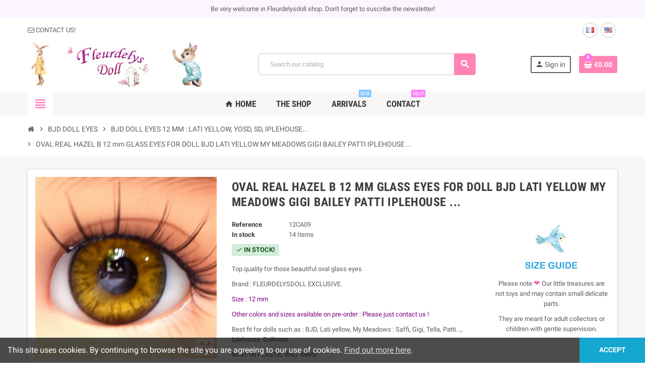

--- FILE ---
content_type: text/html; charset=utf-8
request_url: https://fleurdelysdoll.com/en/bjd-doll-eyes-12-mm-lati-yellow-yosd-sd-iplehouse/9846-oval-real-hazel-b-12-mm-glass-eyes-for-doll-bjd-lati-yellow-my-meadows-gigi-bailey-patti-iplehouse-.html
body_size: 24671
content:
<!doctype html>
<html lang="en">
  <head>
    
      
  <meta charset="utf-8">
  <meta name="theme-color" content="#f9f2e8">


  <meta http-equiv="x-ua-compatible" content="ie=edge">



  <link rel="canonical" href="https://fleurdelysdoll.com/en/bjd-doll-eyes-12-mm-lati-yellow-yosd-sd-iplehouse/9846-oval-real-hazel-b-12-mm-glass-eyes-for-doll-bjd-lati-yellow-my-meadows-gigi-bailey-patti-iplehouse-.html">

  <title>OVAL REAL HAZEL B 12 mm GLASS EYES FOR DOLL BJD LATI YELLOW MY MEADOWS GIGI BAILEY PATTI IPLEHOUSE ...</title>
  <meta name="description" content="GLIB EYES LIKE LIKE for dolls : BJD, Lati yellow, pukifee, Tonner, Sybarite, numina, gene, ficon, jamieshow">
  <meta name="keywords" content="&quot;doll glass eyes&quot;,&quot;mako eyes&quot;,&quot;utherane eyes&quot;,&quot;doll eyes&quot;,&quot;glib eyes&quot;,&quot;eyes mudoll&quot;,&quot;glib eyes&quot;,&quot;bear eyes&quot;,fleurdelys,fleurdelysdoll,&quot;doll glass eyes&quot;,&quot;doll eyes&quot;">
      
                  <link rel="alternate" href="https://fleurdelysdoll.com/fr/yeux-bjd-12-mm-lati-yellow-yosd-sd-iplehouse/9846-yeux-en-verre-oval-real-hazel-b-12-mm-glass-eyes-poupee-bjd-lati-yellow-my-meadows-saffi-bailey-tella-gigi-iplehouse.html" hreflang="fr">
              <link rel="alternate" href="https://fleurdelysdoll.com/en/bjd-doll-eyes-12-mm-lati-yellow-yosd-sd-iplehouse/9846-oval-real-hazel-b-12-mm-glass-eyes-for-doll-bjd-lati-yellow-my-meadows-gigi-bailey-patti-iplehouse-.html" hreflang="en-us">
            



  <meta name="viewport" content="width=device-width, initial-scale=1, shrink-to-fit=no">



  <link rel="icon" type="image/vnd.microsoft.icon" href="/img/favicon.ico?1578328810">
  <link rel="shortcut icon" type="image/x-icon" href="/img/favicon.ico?1578328810">



    <link rel="stylesheet" href="https://fleurdelysdoll.com/themes/ZOneTheme/assets/css/theme.css" type="text/css" media="all">
  <link rel="stylesheet" href="https://fleurdelysdoll.com/modules/blockreassurance/views/dist/front.css" type="text/css" media="all">
  <link rel="stylesheet" href="/modules/ps_checkout/views/css/payments.css?version=7.5.0.2" type="text/css" media="all">
  <link rel="stylesheet" href="https://fleurdelysdoll.com/modules/ps_socialfollow/views/css/ps_socialfollow.css" type="text/css" media="all">
  <link rel="stylesheet" href="https://fleurdelysdoll.com/modules/boxtalconnect/views/css/maplibre-gl.css" type="text/css" media="all">
  <link rel="stylesheet" href="https://fleurdelysdoll.com/modules/boxtalconnect/views/css/parcel-point.css" type="text/css" media="all">
  <link rel="stylesheet" href="https://fleurdelysdoll.com/js/jquery/ui/themes/base/minified/jquery-ui.min.css" type="text/css" media="all">
  <link rel="stylesheet" href="https://fleurdelysdoll.com/js/jquery/ui/themes/base/minified/jquery.ui.theme.min.css" type="text/css" media="all">
  <link rel="stylesheet" href="https://fleurdelysdoll.com/modules/boxtalconnect/views/css/maplibre-gl.css" type="text/css" media="all">
  <link rel="stylesheet" href="https://fleurdelysdoll.com/modules/boxtalconnect/views/css/parcel-point.css" type="text/css" media="all">
  <link rel="stylesheet" href="https://fleurdelysdoll.com/themes/ZOneTheme/assets/css/custom.css" type="text/css" media="all">




    <script type="text/javascript">
        var prestashop = {"cart":{"products":[],"totals":{"total":{"type":"total","label":"Total","amount":0,"value":"\u20ac0.00"},"total_including_tax":{"type":"total","label":"Total (tax incl.)","amount":0,"value":"\u20ac0.00"},"total_excluding_tax":{"type":"total","label":"Total (tax excl.)","amount":0,"value":"\u20ac0.00"}},"subtotals":{"products":{"type":"products","label":"Subtotal","amount":0,"value":"\u20ac0.00"},"discounts":null,"shipping":{"type":"shipping","label":"Shipping","amount":0,"value":"Free"},"tax":null},"products_count":0,"summary_string":"0 items","vouchers":{"allowed":1,"added":[]},"discounts":[],"minimalPurchase":0,"minimalPurchaseRequired":""},"currency":{"name":"Euro","iso_code":"EUR","iso_code_num":"978","sign":"\u20ac"},"customer":{"lastname":null,"firstname":null,"email":null,"birthday":null,"newsletter":null,"newsletter_date_add":null,"optin":null,"website":null,"company":null,"siret":null,"ape":null,"is_logged":false,"gender":{"type":null,"name":null},"addresses":[]},"language":{"name":"English (English)","iso_code":"en","locale":"en-US","language_code":"en-us","is_rtl":"0","date_format_lite":"m\/d\/Y","date_format_full":"m\/d\/Y H:i:s","id":2},"page":{"title":"","canonical":null,"meta":{"title":"OVAL REAL HAZEL B 12 mm GLASS EYES FOR DOLL BJD LATI YELLOW MY MEADOWS GIGI BAILEY PATTI IPLEHOUSE ...","description":"GLIB EYES LIKE LIKE for dolls : BJD, Lati yellow, pukifee, Tonner, Sybarite, numina, gene, ficon, jamieshow","keywords":"\"doll glass eyes\",\"mako eyes\",\"utherane eyes\",\"doll eyes\",\"glib eyes\",\"eyes mudoll\",\"glib eyes\",\"bear eyes\",fleurdelys,fleurdelysdoll,\"doll glass eyes\",\"doll eyes\"","robots":"index"},"page_name":"product","body_classes":{"lang-en":true,"lang-rtl":false,"country-FR":true,"currency-EUR":true,"layout-full-width":true,"page-product":true,"tax-display-enabled":true,"product-id-9846":true,"product-OVAL REAL HAZEL B 12 mm GLASS EYES FOR DOLL BJD LATI YELLOW MY MEADOWS GIGI BAILEY PATTI IPLEHOUSE ...":true,"product-id-category-108":true,"product-id-manufacturer-0":true,"product-id-supplier-0":true,"product-available-for-order":true},"admin_notifications":[]},"shop":{"name":"fleurdelysdoll","logo":"\/img\/fleurdelysdoll-logo-1578328810.jpg","stores_icon":"\/img\/logo_stores.png","favicon":"\/img\/favicon.ico"},"urls":{"base_url":"https:\/\/fleurdelysdoll.com\/","current_url":"https:\/\/fleurdelysdoll.com\/en\/bjd-doll-eyes-12-mm-lati-yellow-yosd-sd-iplehouse\/9846-oval-real-hazel-b-12-mm-glass-eyes-for-doll-bjd-lati-yellow-my-meadows-gigi-bailey-patti-iplehouse-.html","shop_domain_url":"https:\/\/fleurdelysdoll.com","img_ps_url":"https:\/\/fleurdelysdoll.com\/img\/","img_cat_url":"https:\/\/fleurdelysdoll.com\/img\/c\/","img_lang_url":"https:\/\/fleurdelysdoll.com\/img\/l\/","img_prod_url":"https:\/\/fleurdelysdoll.com\/img\/p\/","img_manu_url":"https:\/\/fleurdelysdoll.com\/img\/m\/","img_sup_url":"https:\/\/fleurdelysdoll.com\/img\/su\/","img_ship_url":"https:\/\/fleurdelysdoll.com\/img\/s\/","img_store_url":"https:\/\/fleurdelysdoll.com\/img\/st\/","img_col_url":"https:\/\/fleurdelysdoll.com\/img\/co\/","img_url":"https:\/\/fleurdelysdoll.com\/themes\/ZOneTheme\/assets\/img\/","css_url":"https:\/\/fleurdelysdoll.com\/themes\/ZOneTheme\/assets\/css\/","js_url":"https:\/\/fleurdelysdoll.com\/themes\/ZOneTheme\/assets\/js\/","pic_url":"https:\/\/fleurdelysdoll.com\/upload\/","pages":{"address":"https:\/\/fleurdelysdoll.com\/en\/address","addresses":"https:\/\/fleurdelysdoll.com\/en\/addresses","authentication":"https:\/\/fleurdelysdoll.com\/en\/authentication","cart":"https:\/\/fleurdelysdoll.com\/en\/cart","category":"https:\/\/fleurdelysdoll.com\/en\/index.php?controller=category","cms":"https:\/\/fleurdelysdoll.com\/en\/index.php?controller=cms","contact":"https:\/\/fleurdelysdoll.com\/en\/contact-us","discount":"https:\/\/fleurdelysdoll.com\/en\/discount","guest_tracking":"https:\/\/fleurdelysdoll.com\/en\/guest-tracking","history":"https:\/\/fleurdelysdoll.com\/en\/order-history","identity":"https:\/\/fleurdelysdoll.com\/en\/identity","index":"https:\/\/fleurdelysdoll.com\/en\/","my_account":"https:\/\/fleurdelysdoll.com\/en\/my-account","order_confirmation":"https:\/\/fleurdelysdoll.com\/en\/index.php?controller=order-confirmation","order_detail":"https:\/\/fleurdelysdoll.com\/en\/index.php?controller=order-detail","order_follow":"https:\/\/fleurdelysdoll.com\/en\/order-follow","order":"https:\/\/fleurdelysdoll.com\/en\/order","order_return":"https:\/\/fleurdelysdoll.com\/en\/index.php?controller=order-return","order_slip":"https:\/\/fleurdelysdoll.com\/en\/order-slip","pagenotfound":"https:\/\/fleurdelysdoll.com\/en\/index.php?controller=pagenotfound","password":"https:\/\/fleurdelysdoll.com\/en\/password-recovery","pdf_invoice":"https:\/\/fleurdelysdoll.com\/en\/index.php?controller=pdf-invoice","pdf_order_return":"https:\/\/fleurdelysdoll.com\/en\/index.php?controller=pdf-order-return","pdf_order_slip":"https:\/\/fleurdelysdoll.com\/en\/index.php?controller=pdf-order-slip","prices_drop":"https:\/\/fleurdelysdoll.com\/en\/index.php?controller=prices-drop","product":"https:\/\/fleurdelysdoll.com\/en\/index.php?controller=product","search":"https:\/\/fleurdelysdoll.com\/en\/search","sitemap":"https:\/\/fleurdelysdoll.com\/en\/Sitemap","stores":"https:\/\/fleurdelysdoll.com\/en\/stores","supplier":"https:\/\/fleurdelysdoll.com\/en\/supplier","register":"https:\/\/fleurdelysdoll.com\/en\/authentication?create_account=1","order_login":"https:\/\/fleurdelysdoll.com\/en\/order?login=1"},"alternative_langs":{"fr":"https:\/\/fleurdelysdoll.com\/fr\/yeux-bjd-12-mm-lati-yellow-yosd-sd-iplehouse\/9846-yeux-en-verre-oval-real-hazel-b-12-mm-glass-eyes-poupee-bjd-lati-yellow-my-meadows-saffi-bailey-tella-gigi-iplehouse.html","en-us":"https:\/\/fleurdelysdoll.com\/en\/bjd-doll-eyes-12-mm-lati-yellow-yosd-sd-iplehouse\/9846-oval-real-hazel-b-12-mm-glass-eyes-for-doll-bjd-lati-yellow-my-meadows-gigi-bailey-patti-iplehouse-.html"},"theme_assets":"\/themes\/ZOneTheme\/assets\/","actions":{"logout":"https:\/\/fleurdelysdoll.com\/en\/?mylogout="},"no_picture_image":{"bySize":{"cart_default":{"url":"https:\/\/fleurdelysdoll.com\/img\/p\/en-default-cart_default.jpg","width":90,"height":90},"small_default":{"url":"https:\/\/fleurdelysdoll.com\/img\/p\/en-default-small_default.jpg","width":90,"height":90},"home_default":{"url":"https:\/\/fleurdelysdoll.com\/img\/p\/en-default-home_default.jpg","width":278,"height":278},"medium_default":{"url":"https:\/\/fleurdelysdoll.com\/img\/p\/en-default-medium_default.jpg","width":455,"height":455},"large_default":{"url":"https:\/\/fleurdelysdoll.com\/img\/p\/en-default-large_default.jpg","width":600,"height":600}},"small":{"url":"https:\/\/fleurdelysdoll.com\/img\/p\/en-default-cart_default.jpg","width":90,"height":90},"medium":{"url":"https:\/\/fleurdelysdoll.com\/img\/p\/en-default-home_default.jpg","width":278,"height":278},"large":{"url":"https:\/\/fleurdelysdoll.com\/img\/p\/en-default-large_default.jpg","width":600,"height":600},"legend":""}},"configuration":{"display_taxes_label":true,"display_prices_tax_incl":false,"is_catalog":false,"show_prices":true,"opt_in":{"partner":false},"quantity_discount":{"type":"discount","label":"Discount"},"voucher_enabled":1,"return_enabled":1},"field_required":[],"breadcrumb":{"links":[{"title":"Home","url":"https:\/\/fleurdelysdoll.com\/en\/"},{"title":"BJD DOLL EYES","url":"https:\/\/fleurdelysdoll.com\/en\/104-bjd-doll-eyes"},{"title":"BJD DOLL EYES 12 MM : LATI YELLOW, YOSD, SD, IPLEHOUSE...","url":"https:\/\/fleurdelysdoll.com\/en\/108-bjd-doll-eyes-12-mm-lati-yellow-yosd-sd-iplehouse"},{"title":"OVAL REAL HAZEL B 12 mm GLASS EYES FOR DOLL BJD LATI YELLOW MY MEADOWS GIGI BAILEY PATTI IPLEHOUSE ...","url":"https:\/\/fleurdelysdoll.com\/en\/bjd-doll-eyes-12-mm-lati-yellow-yosd-sd-iplehouse\/9846-oval-real-hazel-b-12-mm-glass-eyes-for-doll-bjd-lati-yellow-my-meadows-gigi-bailey-patti-iplehouse-.html"}],"count":4},"link":{"protocol_link":"https:\/\/","protocol_content":"https:\/\/"},"time":1769250019,"static_token":"06f941656d85d1058920f3232d2dbed5","token":"09a62f0dda06ba00e47679374748013f"};
        var ps_checkoutApplePayUrl = "https:\/\/fleurdelysdoll.com\/en\/module\/ps_checkout\/applepay";
        var ps_checkoutAutoRenderDisabled = false;
        var ps_checkoutCancelUrl = "https:\/\/fleurdelysdoll.com\/en\/module\/ps_checkout\/cancel";
        var ps_checkoutCardBrands = ["MASTERCARD","VISA","AMEX","CB_NATIONALE"];
        var ps_checkoutCardFundingSourceImg = "\/modules\/ps_checkout\/views\/img\/payment-cards.png";
        var ps_checkoutCardLogos = {"AMEX":"\/modules\/ps_checkout\/views\/img\/amex.svg","CB_NATIONALE":"\/modules\/ps_checkout\/views\/img\/cb.svg","DINERS":"\/modules\/ps_checkout\/views\/img\/diners.svg","DISCOVER":"\/modules\/ps_checkout\/views\/img\/discover.svg","JCB":"\/modules\/ps_checkout\/views\/img\/jcb.svg","MAESTRO":"\/modules\/ps_checkout\/views\/img\/maestro.svg","MASTERCARD":"\/modules\/ps_checkout\/views\/img\/mastercard.svg","UNIONPAY":"\/modules\/ps_checkout\/views\/img\/unionpay.svg","VISA":"\/modules\/ps_checkout\/views\/img\/visa.svg"};
        var ps_checkoutCartProductCount = 0;
        var ps_checkoutCheckUrl = "https:\/\/fleurdelysdoll.com\/en\/module\/ps_checkout\/check";
        var ps_checkoutCheckoutTranslations = {"checkout.go.back.label":"Checkout","checkout.go.back.link.title":"Go back to the Checkout","checkout.card.payment":"Card payment","checkout.page.heading":"Order summary","checkout.cart.empty":"Your shopping cart is empty.","checkout.page.subheading.card":"Card","checkout.page.subheading.paypal":"PayPal","checkout.payment.by.card":"You have chosen to pay by Card.","checkout.payment.by.paypal":"You have chosen to pay by PayPal.","checkout.order.summary":"Here is a short summary of your order:","checkout.order.amount.total":"The total amount of your order comes to","checkout.order.included.tax":"(tax incl.)","checkout.order.confirm.label":"Please confirm your order by clicking \\&quot;I confirm my order\\&quot;.","checkout.payment.token.delete.modal.header":"Delete this payment method?","checkout.payment.token.delete.modal.content":"The following payment method will be deleted from your account:","checkout.payment.token.delete.modal.confirm-button":"Delete payment method","checkout.payment.loader.processing-request":"Please wait, we are processing your request","checkout.payment.others.link.label":"Other payment methods","checkout.payment.others.confirm.button.label":"I confirm my order","checkout.form.error.label":"There was an error during the payment. Please try again or contact the support.","loader-component.label.header":"Thanks for your purchase!","loader-component.label.body":"Please wait, we are processing your payment","loader-component.label.body.longer":"This is taking longer than expected. Please wait...","payment-method-logos.title":"100% secure payments","express-button.cart.separator":"or","express-button.checkout.express-checkout":"Express Checkout","ok":"Ok","cancel":"Cancel","paypal.hosted-fields.label.card-name":"Card holder name","paypal.hosted-fields.placeholder.card-name":"Card holder name","paypal.hosted-fields.label.card-number":"Card number","paypal.hosted-fields.placeholder.card-number":"Card number","paypal.hosted-fields.label.expiration-date":"Expiry date","paypal.hosted-fields.placeholder.expiration-date":"MM\/YY","paypal.hosted-fields.label.cvv":"CVC","paypal.hosted-fields.placeholder.cvv":"XXX","error.paypal-sdk":"No PayPal Javascript SDK Instance","error.google-pay-sdk":"No Google Pay Javascript SDK Instance","error.apple-pay-sdk":"No Apple Pay Javascript SDK Instance","error.google-pay.transaction-info":"An error occurred fetching Google Pay transaction info","error.apple-pay.payment-request":"An error occurred fetching Apple Pay payment request","error.paypal-sdk.contingency.cancel":"Card holder authentication canceled, please choose another payment method or try again.","error.paypal-sdk.contingency.error":"An error occurred on card holder authentication, please choose another payment method or try again.","error.paypal-sdk.contingency.failure":"Card holder authentication failed, please choose another payment method or try again.","error.paypal-sdk.contingency.unknown":"Card holder authentication cannot be checked, please choose another payment method or try again.","APPLE_PAY_MERCHANT_SESSION_VALIDATION_ERROR":"We\u2019re unable to process your Apple Pay payment at the moment. This could be due to an issue verifying the payment setup for this website. Please try again later or choose a different payment method.","APPROVE_APPLE_PAY_VALIDATION_ERROR":"We encountered an issue while processing your Apple Pay payment. Please verify your order details and try again, or use a different payment method."};
        var ps_checkoutCheckoutUrl = "https:\/\/fleurdelysdoll.com\/en\/order";
        var ps_checkoutConfirmUrl = "https:\/\/fleurdelysdoll.com\/en\/index.php?controller=order-confirmation";
        var ps_checkoutCreateUrl = "https:\/\/fleurdelysdoll.com\/en\/module\/ps_checkout\/create";
        var ps_checkoutCustomMarks = {"google_pay":"\/modules\/ps_checkout\/views\/img\/google_pay.svg"};
        var ps_checkoutExpressCheckoutCartEnabled = true;
        var ps_checkoutExpressCheckoutOrderEnabled = false;
        var ps_checkoutExpressCheckoutProductEnabled = false;
        var ps_checkoutExpressCheckoutSelected = false;
        var ps_checkoutExpressCheckoutUrl = "https:\/\/fleurdelysdoll.com\/en\/module\/ps_checkout\/ExpressCheckout";
        var ps_checkoutFundingSource = "paypal";
        var ps_checkoutFundingSourcesSorted = ["paylater","google_pay","paypal","card","bancontact","eps","ideal","mybank","p24","blik"];
        var ps_checkoutGooglePayUrl = "https:\/\/fleurdelysdoll.com\/en\/module\/ps_checkout\/googlepay";
        var ps_checkoutHostedFieldsContingencies = "SCA_WHEN_REQUIRED";
        var ps_checkoutHostedFieldsEnabled = true;
        var ps_checkoutIconsPath = "\/modules\/ps_checkout\/views\/img\/icons\/";
        var ps_checkoutLoaderImage = "\/modules\/ps_checkout\/views\/img\/loader.svg";
        var ps_checkoutPartnerAttributionId = "PrestaShop_Cart_PSXO_PSDownload";
        var ps_checkoutPayLaterCartPageButtonEnabled = false;
        var ps_checkoutPayLaterCategoryPageBannerEnabled = false;
        var ps_checkoutPayLaterHomePageBannerEnabled = true;
        var ps_checkoutPayLaterOrderPageBannerEnabled = true;
        var ps_checkoutPayLaterOrderPageButtonEnabled = false;
        var ps_checkoutPayLaterOrderPageMessageEnabled = true;
        var ps_checkoutPayLaterProductPageBannerEnabled = true;
        var ps_checkoutPayLaterProductPageButtonEnabled = false;
        var ps_checkoutPayLaterProductPageMessageEnabled = false;
        var ps_checkoutPayPalButtonConfiguration = {"shape":"pill","label":"pay","color":"gold"};
        var ps_checkoutPayPalEnvironment = "LIVE";
        var ps_checkoutPayPalOrderId = "";
        var ps_checkoutPayPalSdkConfig = {"clientId":"AXjYFXWyb4xJCErTUDiFkzL0Ulnn-bMm4fal4G-1nQXQ1ZQxp06fOuE7naKUXGkq2TZpYSiI9xXbs4eo","merchantId":"AJW7DHJS9AGCE","currency":"EUR","intent":"capture","commit":"false","vault":"false","integrationDate":"2022-14-06","dataPartnerAttributionId":"PrestaShop_Cart_PSXO_PSDownload","dataCspNonce":"","dataEnable3ds":"true","enableFunding":"paylater","components":"marks,funding-eligibility,messages,googlepay"};
        var ps_checkoutPayWithTranslations = {"paylater":"Pay in installments with PayPal Pay Later","google_pay":"Pay by Google Pay","paypal":"Pay with a PayPal account","card":"Pay by Card - 100% secure payments","bancontact":"Pay by Bancontact","eps":"Pay by EPS","ideal":"Pay by iDEAL","mybank":"Pay by MyBank","p24":"Pay by Przelewy24","blik":"Pay by BLIK"};
        var ps_checkoutPaymentMethodLogosTitleImg = "\/modules\/ps_checkout\/views\/img\/icons\/lock_checkout.svg";
        var ps_checkoutPaymentUrl = "https:\/\/fleurdelysdoll.com\/en\/module\/ps_checkout\/payment";
        var ps_checkoutRenderPaymentMethodLogos = true;
        var ps_checkoutValidateUrl = "https:\/\/fleurdelysdoll.com\/en\/module\/ps_checkout\/validate";
        var ps_checkoutVaultUrl = "https:\/\/fleurdelysdoll.com\/en\/module\/ps_checkout\/vault";
        var ps_checkoutVersion = "7.5.0.2";
        var psemailsubscription_subscription = "https:\/\/fleurdelysdoll.com\/en\/module\/ps_emailsubscription\/subscription";
        var psr_icon_color = "#FF00AD";
        var varCustomActionAddToCart = 1;
        var varCustomActionAddVoucher = 1;
        var varGetFinalDateController = "https:\/\/fleurdelysdoll.com\/en\/module\/zonethememanager\/getFinalDate";
        var varGetFinalDateMiniatureController = "https:\/\/fleurdelysdoll.com\/en\/module\/zonethememanager\/getFinalDateMiniature";
        var varMobileStickyMenu = 0;
        var varPSAjaxCart = 1;
        var varPageProgressBar = 1;
        var varProductCommentGradeController = "https:\/\/fleurdelysdoll.com\/en\/module\/zonethememanager\/CommentGrade";
        var varProductPendingRefreshIcon = 1;
        var varSidebarCart = 1;
        var varStickyMenu = 1;
      </script>





  <!-- emarketing start -->










<!-- emarketing end -->
<style type="text/css">a, .btn-outline-primary, .btn-outline-primary.disabled, .btn-outline-primary:disabled, .btn-link, .page-link, .text-primary, .products-selection .total-products p, .products-selection .products-sort-order .product-display .display-select .selected, #header .left-nav-trigger .left-nav-icon, #footer .footer-about-us .fa, #footer .footer-about-us .material-icons, .feature .material-icons, .feature .fa, .feature2 a:hover {color: #ff78bb} .btn-primary, .btn-primary.disabled, .btn-primary:disabled, .btn-outline-primary:hover, .btn-outline-primary:not(:disabled):not(.disabled):active, .btn-outline-primary:not(:disabled):not(.disabled).active, .show > .btn-outline-primary.dropdown-toggle, .dropdown-item.active, .dropdown-item:active, .nav-pills .nav-link.active, .nav-pills .show > .nav-link, .page-item.active .page-link, .badge-primary, .progress-bar, .list-group-item.active, .bg-primary, .btn.btn-primary, .btn.btn-primary.disabled, .btn.btn-primary:disabled, .group-span-filestyle .btn-default, .group-span-filestyle .bootstrap-touchspin .btn-touchspin, .bootstrap-touchspin .group-span-filestyle .btn-touchspin, .pagination .page-list .current a, .add-to-cart, .add-to-cart.disabled, .add-to-cart:disabled, .sidebar-currency .currency-list .current .dropdown-item, .sidebar-language .language-list .current .dropdown-item, .pace .pace-progress, .pace-bounce .pace-activity, #header .mobile-header-version .mobile-menu-icon, .banner3:hover, #product-comments-list-pagination ul li.active span {background-color: #ff78bb} .btn-primary, .btn-primary.disabled, .btn-primary:disabled, .btn-outline-primary, .btn-outline-primary:hover, .btn-outline-primary:not(:disabled):not(.disabled):active, .btn-outline-primary:not(:disabled):not(.disabled).active, .show > .btn-outline-primary.dropdown-toggle, .page-item.active .page-link, .list-group-item.active, .border-primary, .product-combinations .combination-item.active .switch-cbnt, .product-swatches .swatches-list > li.selected > span, .pace .pace-activity {border-color: #ff78bb} .btn-primary:hover, .btn.btn-primary:hover, .btn-primary:not(:disabled):not(.disabled):active, .btn-primary:not(:disabled):not(.disabled).active, .btn.btn-primary:not(:disabled):not(.disabled):active, .btn.btn-primary:not(:disabled):not(.disabled).active, .add-to-cart:hover, .add-to-cart:not(:disabled):not(.disabled):active, .add-to-cart:not(:disabled):not(.disabled).active {background-color: #ff45a1} a:hover, .btn-link:hover, .page-link:hover, .btn-teriary:hover, .btn.btn-teriary:hover, .ui-autocomplete.ui-menu .ui-menu-item .ui-state-focus, .ui-autocomplete.ui-menu .ui-menu-item .ui-state-hover, .dropdown .expand-more:hover, .dropdown a.expand-more:hover, .dropdown-item:hover, .dropdown-item:focus, section.checkout-step .step-number, .page-my-account #content .links a:hover, .active-filters .filter-block .material-icons, .product-price, .price-total, .product-name a:hover, a.product-name:hover, .product-list .product-miniature .grid-hover-btn a, .main-product-details .product-cover .layer .zoom-in, #product-modal .arrows, .st-menu-close:hover, .aone-slideshow .nivoSlider .nivo-directionNav .nivo-prevNav, .aone-slideshow .nivoSlider .nivo-directionNav .nivo-nextNav, #header .left-nav-trigger .left-nav-icon:hover, .feature a:hover, .feature2 .material-icons, .feature2 .fa {color: #ff6ce8} .custom-checkbox input[type="checkbox"] + span.color .check-circle, .custom-checkbox input[type="radio"] + span.color .check-circle, .custom-radio input[type="checkbox"] + span.color .check-circle, .custom-radio input[type="radio"] + span.color .check-circle, .custom-checkbox input[type="checkbox"]:hover + span, .custom-checkbox input[type="radio"]:hover + span, .custom-radio input[type="checkbox"]:hover + span, .custom-radio input[type="radio"]:hover + span, .custom-checkbox input[type="checkbox"]:checked + span, .custom-checkbox input[type="radio"]:checked + span, .custom-radio input[type="checkbox"]:checked + span, .custom-radio input[type="radio"]:checked + span, .category-tree > ul > li > a:hover:before, .main-product-details .product-images li.thumb-container .thumb.selected, .product-swatches .swatches-list > li.selected > span.color .check-circle, #product-modal .product-images img.selected, .anav-top .acategory-content .category-subs li a:hover:before, .aone-slideshow .nivoSlider .nivo-controlNav a.active, .banner2 a:before {border-color: #ff6ce8} .custom-checkbox input[type="checkbox"]:checked + span, .custom-checkbox input[type="radio"]:checked + span, .custom-radio input[type="checkbox"]:checked + span, .custom-radio input[type="radio"]:checked + span, .modal .modal-header .close:hover, .category-tree > ul > li > a:hover:before, .discount-percentage, .discount-amount, .product-flags .product-flag.discount span, .product-flags .product-flag.on-sale span, .add-to-cart.added:after, .main-product-details .scroll-box-arrows .left, .main-product-details .scroll-box-arrows .right, .cart-preview .cart-header .cart-products-count, .slick-prev, .slick-next, .slick-dots li button, .anav-top .amenu-link > sup, .anav-top .acategory-content .category-subs li a:hover:before, .aone-slideshow .nivoSlider .nivo-controlNav a, .aone-popupnewsletter button.close, #header .sticky-icon-cart .cart-products-count, #scrollTopButton .scroll-button {background-color: #ff6ce8} .modal .modal-header .close:hover, .add-to-cart.added:after, .main-product-details .scroll-box-arrows .left, .main-product-details .scroll-box-arrows .right, .slick-prev, .slick-next, .aone-slideshow .nivoSlider .nivo-controlNav a, .aone-popupnewsletter button.close, #scrollTopButton .scroll-button, .slick-dots li button {background-color: #fd6282} section.checkout-step .step-number, .active-filters .filter-block .material-icons, .product-list .product-miniature .grid-hover-btn a, .main-product-details .product-cover .layer .zoom-in, #product-modal .arrows, .st-menu-close:hover, .aone-slideshow .nivoSlider .nivo-directionNav .nivo-prevNav, .aone-slideshow .nivoSlider .nivo-directionNav .nivo-nextNav, .aone-slideshow .nivoSlider .nivo-directionNav .nivo-prevNav:hover, .aone-slideshow .nivoSlider .nivo-directionNav .nivo-nextNav:hover {color: #fd6282} .aone-slideshow .nivoSlider .nivo-controlNav a.active {border-color: #fd6282} .btn-primary, .btn-primary.disabled, .btn-primary:disabled, .btn-outline-primary:hover, .btn-outline-primary:not(:disabled):not(.disabled):active, .btn-outline-primary:not(:disabled):not(.disabled).active, .show > .btn-outline-primary.dropdown-toggle, .btn.btn-primary, .btn.btn-primary.disabled, .btn.btn-primary:disabled, .add-to-cart, .add-to-cart.disabled, .add-to-cart:disabled, #header .mobile-header-version .mobile-menu-icon {background-color: #ff84b5} .btn-primary, .btn-primary.disabled, .btn-primary:disabled, .btn-outline-primary, .btn-outline-primary:hover, .btn-outline-primary:not(:disabled):not(.disabled):active, .btn-outline-primary:not(:disabled):not(.disabled).active, .show > .btn-outline-primary.dropdown-toggle, .border-primary {border-color: #ff84b5} .btn-primary:hover, .btn.btn-primary:hover, .btn-primary:not(:disabled):not(.disabled):active, .btn-primary:not(:disabled):not(.disabled).active, .btn.btn-primary:not(:disabled):not(.disabled):active, .btn.btn-primary:not(:disabled):not(.disabled).active, .add-to-cart:hover, .add-to-cart:not(:disabled):not(.disabled):active, .add-to-cart:not(:disabled):not(.disabled).active {background-color: #ff5196} </style>

<style type="text/css">#header .header-logo .logo {
  max-height: 90px;
}
.main-product-details .product-prices .tax-shipping-delivery-label {
  display: none;
}
.language-list,
.currency-list {
  display: flex;
}
.language-list > li,
.currency-list > li {
  margin: 0 3px;
}
.language-list > li a,
.currency-list > li a {
 display: block; 
 padding: 4px 0;
  width: 30px;
  text-align: center;
  border: 1px solid #c7c7c7;
  border-radius: 50%;
}
.mfp-wrap .mfp-container {
  width: auto;
  left: 0;
  right: 0;
  margin-left: auto;
  margin-right: auto;
  max-width: 626px;
}
.mfp-close, .mfp-close:active {
  top: 50px;
  right: 10px;
}
.mfp-arrow-left:before {
  border-right-color: #ff84b5;
}
.mfp-arrow-right:before {
  border-left-color: #ff84b5;
}
.mfp-close {
  background: #ff84b5;
}
.category-cover {
  text-align: center;
}</style>
<script>
    var pluginData = pluginData ? pluginData : { };
    pluginData['bx'] = pluginData['bx'] ? pluginData['bx'] : { };
    pluginData['bx'].translation = {
        error: {
                carrierNotFound: "Unable to find a carrier",
                couldNotSelectPoint: "An error occurred during parcel point selection"
        },
        text: {
                chooseParcelPoint: "Choose this parcel point",
                closeMap: "Close map",
                closedLabel: "Closed     ",
        },
        distance: "%s km away",
    }
    pluginData['bx'].mapLogoImageUrl = "https://resource.boxtal.com/images/boxtal-maps.svg";
    pluginData['bx'].mapLogoHrefUrl = "https://www.boxtal.com";
    pluginData['bx'].ajaxUrl = "https://fleurdelysdoll.com/en/module/boxtalconnect/ajax";
    pluginData['bx'].token = "06f941656d85d1058920f3232d2dbed5";
</script>




    
  <meta property="og:type" content="product">
  <meta property="og:url" content="https://fleurdelysdoll.com/en/bjd-doll-eyes-12-mm-lati-yellow-yosd-sd-iplehouse/9846-oval-real-hazel-b-12-mm-glass-eyes-for-doll-bjd-lati-yellow-my-meadows-gigi-bailey-patti-iplehouse-.html">
  <meta property="og:title" content="OVAL REAL HAZEL B 12 mm GLASS EYES FOR DOLL BJD LATI YELLOW MY MEADOWS GIGI BAILEY PATTI IPLEHOUSE ...">
  <meta property="og:site_name" content="fleurdelysdoll">
  <meta property="og:description" content="GLIB EYES LIKE LIKE for dolls : BJD, Lati yellow, pukifee, Tonner, Sybarite, numina, gene, ficon, jamieshow">
  <meta property="og:image" content="https://fleurdelysdoll.com/47907-large_default/oval-real-hazel-b-12-mm-glass-eyes-for-doll-bjd-lati-yellow-my-meadows-gigi-bailey-patti-iplehouse-.jpg">
      <meta property="product:pretax_price:amount" content="16.99">
    <meta property="product:pretax_price:currency" content="EUR">
    <meta property="product:price:amount" content="16.99">
    <meta property="product:price:currency" content="EUR">
        <meta property="product:weight:value" content="0.040000">
    <meta property="product:weight:units" content="kg">
  
  </head>

  <body id="product" class="lang-en country-fr currency-eur layout-full-width page-product tax-display-enabled product-id-9846 product-oval-real-hazel-b-12-mm-glass-eyes-for-doll-bjd-lati-yellow-my-meadows-gigi-bailey-patti-iplehouse- product-id-category-108 product-id-manufacturer-0 product-id-supplier-0 product-available-for-order  st-wrapper">

    
      
    

      <div class="st-menu st-effect-left">
    <div class="st-menu-close d-flex" data-close-st-menu><i class="material-icons">close</i></div>
    <div class="st-menu-title">
      <h4>Menu</h4>
    </div>

          <div class="js-sidebar-category-tree sidebar-menu" data-categorytree-controller="https://fleurdelysdoll.com/en/module/zonethememanager/categoryTree">
  <div class="waiting-load-categories"></div>
</div>

    
    <div id="js-header-phone-sidebar" class="sidebar-header-phone js-hidden"></div>
    <div id="js-account-sidebar" class="sidebar-account text-center user-info js-hidden"></div>
    <div id="js-language-sidebar" class="sidebar-language js-hidden"></div>
    <div id="js-left-currency-sidebar" class="sidebar-currency js-hidden"></div>
  </div>

    <main id="page" class="st-pusher">

      
              

      <header id="header">
        
          
  <!-- desktop header -->
  <div class="desktop-header-version">
    
      <div class="header-banner clearfix">
        <div class="header-event-banner" style="background-color: #fcf4ff;">
  <div class="container">
    <div class="header-event-banner-wrapper">
      <p>Be very welcome in Fleurdelysdoll shop. Don't forget to suscribe the newsletter!</p>
    </div>
  </div>
</div>


      </div>
    

    
      <div class="header-nav clearfix">
        <div class="container">
          <div class="header-nav-wrapper d-flex align-items-center justify-content-between">
            <div class="left-nav d-flex">
              <div class="header-phone js-header-phone-source">
	<ul>
<li><a href="http://s811351986.onlinehome.fr/dev/index.php?controller=contact"><i class="fa fa-envelope-o"></i> CONTACT US!</a></li>
</ul>
</div>

            </div>
            <div class="right-nav d-flex">
              <div class="language-selector-wrapper">
  <div class="language-selector dropdown js-dropdown">
    <div class="desktop-dropdown">
      <span id="language-selector-label" class="hidden-md-up">Language:</span>
      <div class="js-language-source">
        <ul class="language-list">
                      <li >
              <a href="https://fleurdelysdoll.com/fr/yeux-bjd-12-mm-lati-yellow-yosd-sd-iplehouse/9846-yeux-en-verre-oval-real-hazel-b-12-mm-glass-eyes-poupee-bjd-lati-yellow-my-meadows-saffi-bailey-tella-gigi-iplehouse.html" title="Français (French)" data-iso-code="fr">
                <span><img src="https://fleurdelysdoll.com/img/l/1.jpg" alt="Français" width="16" height="11"></span>
              </a>
            </li>
                      <li  class="current" >
              <a href="https://fleurdelysdoll.com/en/bjd-doll-eyes-12-mm-lati-yellow-yosd-sd-iplehouse/9846-oval-real-hazel-b-12-mm-glass-eyes-for-doll-bjd-lati-yellow-my-meadows-gigi-bailey-patti-iplehouse-.html" title="English (English)" data-iso-code="en">
                <span><img src="https://fleurdelysdoll.com/img/l/2.jpg" alt="English" width="16" height="11"></span>
              </a>
            </li>
                  </ul>
      </div>
    </div>
  </div>
</div>

            </div>
          </div>
        </div>
      </div>
    

    
      <div class="main-header clearfix">
        <div class="container">
          <div class="header-wrapper d-flex align-items-center">

            
              <div class="header-logo">
                <a href="https://fleurdelysdoll.com/" title="fleurdelysdoll">
                                      <img class="logo" src="https://fleurdelysdoll.com/img/fleurdelysdoll-logo-1578328810.jpg" alt="fleurdelysdoll" width="585" height="146">
                                  </a>
              </div>
            

            
              <div class="header-right">
                <div class="display-top align-items-center d-flex flex-md-wrap flex-lg-nowrap justify-content-end">
                  <!-- Block search module TOP -->
<div class="searchbar-wrapper">
  <div id="search_widget" class="js-search-source" data-search-controller-url="//fleurdelysdoll.com/en/search">
    <div class="search-widget ui-front">
      <form method="get" action="//fleurdelysdoll.com/en/search">
        <input type="hidden" name="controller" value="search">
        <input class="form-control" type="text" name="s" value="" placeholder="Search our catalog" aria-label="Search">
        <button type="submit" class="btn-primary">
          <i class="material-icons search">search</i>
        </button>
      </form>
    </div>
  </div>
</div>
<!-- /Block search module TOP -->
<div class="customer-signin-module">
  <div class="user-info">
          <div class="js-account-source">
        <ul>
          <li>
            <div class="account-link">
              <a
                href="https://fleurdelysdoll.com/en/my-account"
                title="Log in to your customer account"
                rel="nofollow"
              >
                <i class="material-icons">person</i><span>Sign in</span>
              </a>
            </div>
          </li>
        </ul>
      </div>
      </div>
</div><div class="shopping-cart-module">
  <div class="blockcart cart-preview" data-refresh-url="//fleurdelysdoll.com/en/module/ps_shoppingcart/ajax" data-sidebar-cart-trigger>
    <ul class="cart-header">
      <li data-sticky-cart-source>
        <a rel="nofollow" href="//fleurdelysdoll.com/en/cart?action=show" class="cart-link btn-primary">
          <span class="cart-design"><i class="fa fa-shopping-basket" aria-hidden="true"></i><span class="cart-products-count">0</span></span>
          <span class="cart-total-value">€0.00</span>
        </a>
      </li>
    </ul>

    <div class="cart-dropdown" data-shopping-cart-source>
  <div class="cart-dropdown-wrapper">
    <div class="cart-title">
      <h4>Shopping Cart</h4>
    </div>
          <div class="no-items">
        There are no more items in your cart
      </div>
      </div>
  <div class="js-cart-update-quantity page-loading-overlay cart-overview-loading">
    <div class="page-loading-backdrop d-flex align-items-center justify-content-center">
      <span class="uil-spin-css"><span><span></span></span><span><span></span></span><span><span></span></span><span><span></span></span><span><span></span></span><span><span></span></span><span><span></span></span><span><span></span></span></span>
    </div>
  </div>
</div>
  </div>
</div>

                </div>
              </div>
            

          </div>
        </div>
      </div>
    

    
      <div class="header-bottom clearfix">
        <div class="header-main-menu" id="header-main-menu" data-sticky-menu>
          <div class="container">
            <div class="header-main-menu-wrapper">
                              <div class="left-nav-trigger" data-left-nav-trigger>
                  <div class="left-nav-icon d-flex align-items-center justify-content-center">
                    <i class="material-icons">view_headline</i>
                  </div>
                </div>
                              <div id="amegamenu" class="d-none d-md-block ">
    <ul class="anav-top js-ajax-mega-menu" data-ajax-dropdown-controller="https://fleurdelysdoll.com/en/module/zonemegamenu/menuDropdownContent">
              <li class="amenu-item mm1  ">
          <a href="https://fleurdelysdoll.com/en/" class="amenu-link" >                        <span><i class="material-icons">home</i> Home</span>
                      </a>
                  </li>
              <li class="amenu-item mm3 plex ">
          <a href="#" class="amenu-link" >                        <span>THE SHOP</span>
                      </a>
                      <div class="adropdown adrd4">
              <div class="js-dropdown-content" data-menu-id="3"></div>
            </div>
                  </li>
              <li class="amenu-item mm4  ">
          <a href="https://fleurdelysdoll.com/en/index.php?controller=new-products" class="amenu-link" >                        <span>ARRIVALS</span>
            <sup style="background-color: #84c7ff;">NEW</sup>          </a>
                  </li>
              <li class="amenu-item mm5  ">
          <a href="https://fleurdelysdoll.com/en/contact-us" class="amenu-link" >                        <span>CONTACT</span>
            <sup style="background-color: #ff80f5;">Help</sup>          </a>
                  </li>
          </ul>
  </div>

              <div class="sticky-icon-cart" data-sticky-cart data-sidebar-cart-trigger></div>
            </div>
          </div>
        </div>
      </div>
    
  </div>



        
      </header>

      <section id="wrapper">

        
<nav class="breadcrumb-wrapper ">
  <div class="container">
    <ol class="breadcrumb" data-depth="4" itemscope itemtype="http://schema.org/BreadcrumbList">
      
                  
            <li class="breadcrumb-item" itemprop="itemListElement" itemscope itemtype="http://schema.org/ListItem">
                            <a itemprop="item" href="https://fleurdelysdoll.com/en/">
                                  <i class="fa fa-home home" aria-hidden="true"></i>
                                  <span itemprop="name">Home</span>
              </a>
              <meta itemprop="position" content="1">
            </li>
          
                  
            <li class="breadcrumb-item" itemprop="itemListElement" itemscope itemtype="http://schema.org/ListItem">
                              <span class="separator material-icons">chevron_right</span>
                            <a itemprop="item" href="https://fleurdelysdoll.com/en/104-bjd-doll-eyes">
                                  <span itemprop="name">BJD DOLL EYES</span>
              </a>
              <meta itemprop="position" content="2">
            </li>
          
                  
            <li class="breadcrumb-item" itemprop="itemListElement" itemscope itemtype="http://schema.org/ListItem">
                              <span class="separator material-icons">chevron_right</span>
                            <a itemprop="item" href="https://fleurdelysdoll.com/en/108-bjd-doll-eyes-12-mm-lati-yellow-yosd-sd-iplehouse">
                                  <span itemprop="name">BJD DOLL EYES 12 MM : LATI YELLOW, YOSD, SD, IPLEHOUSE...</span>
              </a>
              <meta itemprop="position" content="3">
            </li>
          
                  
            <li class="breadcrumb-item" itemprop="itemListElement" itemscope itemtype="http://schema.org/ListItem">
                              <span class="separator material-icons">chevron_right</span>
                            <a itemprop="item" href="https://fleurdelysdoll.com/en/bjd-doll-eyes-12-mm-lati-yellow-yosd-sd-iplehouse/9846-oval-real-hazel-b-12-mm-glass-eyes-for-doll-bjd-lati-yellow-my-meadows-gigi-bailey-patti-iplehouse-.html">
                                  <span itemprop="name">OVAL REAL HAZEL B 12 mm GLASS EYES FOR DOLL BJD LATI YELLOW MY MEADOWS GIGI BAILEY PATTI IPLEHOUSE ...</span>
              </a>
              <meta itemprop="position" content="4">
            </li>
          
              
    </ol>
  </div>
</nav>

        
          
        

        

        

        
          <div class="main-content">
            <div class="container">
              <div class="row ">

                

                
<div id="center-column" class="center-column col-12">
  <div class="center-wrapper">
    

    
<section itemscope itemtype="https://schema.org/Product">

  
    <div class="main-product-details shadow-box md-bottom" id="mainProduct">
            
      <div class="row">
        
          <div class="product-left col-12 col-md-5 col-xl-4">
            <section class="product-left-content">
              
                <div class="images-container">
  <div class="images-container-wrapper js-enable-zoom-image">
          <meta itemprop="image" content="https://fleurdelysdoll.com/47907-medium_default/oval-real-hazel-b-12-mm-glass-eyes-for-doll-bjd-lati-yellow-my-meadows-gigi-bailey-patti-iplehouse-.jpg" />

              
          <div class="product-cover sm-bottom">
                          <img
                src = "https://fleurdelysdoll.com/47907-medium_default/oval-real-hazel-b-12-mm-glass-eyes-for-doll-bjd-lati-yellow-my-meadows-gigi-bailey-patti-iplehouse-.jpg"
                class = "img-fluid js-qv-product-cover js-main-zoom"
                alt = "OVAL REAL HAZEL B 12 mm GLASS EYES FOR DOLL BJD LATI YELLOW MY MEADOWS GIGI BAILEY PATTI IPLEHOUSE ..."
                data-zoom-image = "https://fleurdelysdoll.com/47907-large_default/oval-real-hazel-b-12-mm-glass-eyes-for-doll-bjd-lati-yellow-my-meadows-gigi-bailey-patti-iplehouse-.jpg"
                data-id-image = "47907"
                width = "455"
                height = "455"
              >
                        <div class="layer d-flex align-items-center justify-content-center">
              <span class="zoom-in js-mfp-button"><i class="material-icons">zoom_out_map</i></span>
            </div>
          </div>
        

        
          <div class="thumbs-list">
            <div class="flex-scrollbox-wrapper js-product-thumbs-scrollbox">
              <ul class="product-images" id="js-zoom-gallery">
                                  <li class="thumb-container">
                    <a
                      class="thumb js-thumb selected"
                      data-image="https://fleurdelysdoll.com/47907-medium_default/oval-real-hazel-b-12-mm-glass-eyes-for-doll-bjd-lati-yellow-my-meadows-gigi-bailey-patti-iplehouse-.jpg"
                      data-zoom-image="https://fleurdelysdoll.com/47907-large_default/oval-real-hazel-b-12-mm-glass-eyes-for-doll-bjd-lati-yellow-my-meadows-gigi-bailey-patti-iplehouse-.jpg"
                      data-id-image="47907"
                    >
                                              <img
                          src = "https://fleurdelysdoll.com/47907-small_default/oval-real-hazel-b-12-mm-glass-eyes-for-doll-bjd-lati-yellow-my-meadows-gigi-bailey-patti-iplehouse-.jpg"
                          alt = "OVAL REAL HAZEL B 12 mm GLASS EYES FOR DOLL BJD LATI YELLOW MY MEADOWS GIGI BAILEY PATTI IPLEHOUSE ..."
                          class = "img-fluid"
                          width = "90"
                          height = "90"
                        >
                                          </a>
                  </li>
                                  <li class="thumb-container">
                    <a
                      class="thumb js-thumb "
                      data-image="https://fleurdelysdoll.com/47909-medium_default/oval-real-hazel-b-12-mm-glass-eyes-for-doll-bjd-lati-yellow-my-meadows-gigi-bailey-patti-iplehouse-.jpg"
                      data-zoom-image="https://fleurdelysdoll.com/47909-large_default/oval-real-hazel-b-12-mm-glass-eyes-for-doll-bjd-lati-yellow-my-meadows-gigi-bailey-patti-iplehouse-.jpg"
                      data-id-image="47909"
                    >
                                              <img
                          src = "https://fleurdelysdoll.com/47909-small_default/oval-real-hazel-b-12-mm-glass-eyes-for-doll-bjd-lati-yellow-my-meadows-gigi-bailey-patti-iplehouse-.jpg"
                          alt = "OVAL REAL HAZEL B 12 mm GLASS EYES FOR DOLL BJD LATI YELLOW MY MEADOWS GIGI BAILEY PATTI IPLEHOUSE ..."
                          class = "img-fluid"
                          width = "90"
                          height = "90"
                        >
                                          </a>
                  </li>
                                  <li class="thumb-container">
                    <a
                      class="thumb js-thumb "
                      data-image="https://fleurdelysdoll.com/47911-medium_default/oval-real-hazel-b-12-mm-glass-eyes-for-doll-bjd-lati-yellow-my-meadows-gigi-bailey-patti-iplehouse-.jpg"
                      data-zoom-image="https://fleurdelysdoll.com/47911-large_default/oval-real-hazel-b-12-mm-glass-eyes-for-doll-bjd-lati-yellow-my-meadows-gigi-bailey-patti-iplehouse-.jpg"
                      data-id-image="47911"
                    >
                                              <img
                          src = "https://fleurdelysdoll.com/47911-small_default/oval-real-hazel-b-12-mm-glass-eyes-for-doll-bjd-lati-yellow-my-meadows-gigi-bailey-patti-iplehouse-.jpg"
                          alt = "OVAL REAL HAZEL B 12 mm GLASS EYES FOR DOLL BJD LATI YELLOW MY MEADOWS GIGI BAILEY PATTI IPLEHOUSE ..."
                          class = "img-fluid"
                          width = "90"
                          height = "90"
                        >
                                          </a>
                  </li>
                                  <li class="thumb-container">
                    <a
                      class="thumb js-thumb "
                      data-image="https://fleurdelysdoll.com/47912-medium_default/oval-real-hazel-b-12-mm-glass-eyes-for-doll-bjd-lati-yellow-my-meadows-gigi-bailey-patti-iplehouse-.jpg"
                      data-zoom-image="https://fleurdelysdoll.com/47912-large_default/oval-real-hazel-b-12-mm-glass-eyes-for-doll-bjd-lati-yellow-my-meadows-gigi-bailey-patti-iplehouse-.jpg"
                      data-id-image="47912"
                    >
                                              <img
                          src = "https://fleurdelysdoll.com/47912-small_default/oval-real-hazel-b-12-mm-glass-eyes-for-doll-bjd-lati-yellow-my-meadows-gigi-bailey-patti-iplehouse-.jpg"
                          alt = "OVAL REAL HAZEL B 12 mm GLASS EYES FOR DOLL BJD LATI YELLOW MY MEADOWS GIGI BAILEY PATTI IPLEHOUSE ..."
                          class = "img-fluid"
                          width = "90"
                          height = "90"
                        >
                                          </a>
                  </li>
                                  <li class="thumb-container">
                    <a
                      class="thumb js-thumb "
                      data-image="https://fleurdelysdoll.com/47910-medium_default/oval-real-hazel-b-12-mm-glass-eyes-for-doll-bjd-lati-yellow-my-meadows-gigi-bailey-patti-iplehouse-.jpg"
                      data-zoom-image="https://fleurdelysdoll.com/47910-large_default/oval-real-hazel-b-12-mm-glass-eyes-for-doll-bjd-lati-yellow-my-meadows-gigi-bailey-patti-iplehouse-.jpg"
                      data-id-image="47910"
                    >
                                              <img
                          src = "https://fleurdelysdoll.com/47910-small_default/oval-real-hazel-b-12-mm-glass-eyes-for-doll-bjd-lati-yellow-my-meadows-gigi-bailey-patti-iplehouse-.jpg"
                          alt = "OVAL REAL HAZEL B 12 mm GLASS EYES FOR DOLL BJD LATI YELLOW MY MEADOWS GIGI BAILEY PATTI IPLEHOUSE ..."
                          class = "img-fluid"
                          width = "90"
                          height = "90"
                        >
                                          </a>
                  </li>
                                  <li class="thumb-container">
                    <a
                      class="thumb js-thumb "
                      data-image="https://fleurdelysdoll.com/47913-medium_default/oval-real-hazel-b-12-mm-glass-eyes-for-doll-bjd-lati-yellow-my-meadows-gigi-bailey-patti-iplehouse-.jpg"
                      data-zoom-image="https://fleurdelysdoll.com/47913-large_default/oval-real-hazel-b-12-mm-glass-eyes-for-doll-bjd-lati-yellow-my-meadows-gigi-bailey-patti-iplehouse-.jpg"
                      data-id-image="47913"
                    >
                                              <img
                          src = "https://fleurdelysdoll.com/47913-small_default/oval-real-hazel-b-12-mm-glass-eyes-for-doll-bjd-lati-yellow-my-meadows-gigi-bailey-patti-iplehouse-.jpg"
                          alt = "OVAL REAL HAZEL B 12 mm GLASS EYES FOR DOLL BJD LATI YELLOW MY MEADOWS GIGI BAILEY PATTI IPLEHOUSE ..."
                          class = "img-fluid"
                          width = "90"
                          height = "90"
                        >
                                          </a>
                  </li>
                                  <li class="thumb-container">
                    <a
                      class="thumb js-thumb "
                      data-image="https://fleurdelysdoll.com/47914-medium_default/oval-real-hazel-b-12-mm-glass-eyes-for-doll-bjd-lati-yellow-my-meadows-gigi-bailey-patti-iplehouse-.jpg"
                      data-zoom-image="https://fleurdelysdoll.com/47914-large_default/oval-real-hazel-b-12-mm-glass-eyes-for-doll-bjd-lati-yellow-my-meadows-gigi-bailey-patti-iplehouse-.jpg"
                      data-id-image="47914"
                    >
                                              <img
                          src = "https://fleurdelysdoll.com/47914-small_default/oval-real-hazel-b-12-mm-glass-eyes-for-doll-bjd-lati-yellow-my-meadows-gigi-bailey-patti-iplehouse-.jpg"
                          alt = "OVAL REAL HAZEL B 12 mm GLASS EYES FOR DOLL BJD LATI YELLOW MY MEADOWS GIGI BAILEY PATTI IPLEHOUSE ..."
                          class = "img-fluid"
                          width = "90"
                          height = "90"
                        >
                                          </a>
                  </li>
                              </ul>
            </div>

            <div class="scroll-box-arrows">
              <i class="material-icons left">chevron_left</i>
              <i class="material-icons right">chevron_right</i>
            </div>
          </div>
        
            </div>

  
</div>
              

              
                <span class="product-flags">
  </span>
              
            </section>
          </div>
        

        
          <div class="product-right col-12 col-md-7 col-xl-8">
            <section class="product-right-content">
              
                
                  <h1 class="page-heading" itemprop="name">OVAL REAL HAZEL B 12 mm GLASS EYES FOR DOLL BJD LATI YELLOW MY MEADOWS GIGI BAILEY PATTI IPLEHOUSE ...</h1>
                
              

              <div class="row">
                <div class="col-12 col-xl-8">
                  <div class="product-attributes mb-2 js-product-attributes-destination"></div>

                  
                  <div class="product-availability-top mb-3 js-product-availability-destination"></div>

                  
                    <div class="product-out-of-stock">
                      
                    </div>
                  

                  
                    <div id="product-description-short-9846" class="product-description-short typo sm-bottom" itemprop="description">
                      <p>Top quality for those beautiful oval glass eyes.</p>
<p>Brand : FLEURDELYSDOLL EXCLUSIVE.</p>
<p><span style="color: #800080;">Size : 12 mm</span></p>
<p><span style="color: #800080;">Other colors and sizes available on pre-order : </span><span style="color: #800080;"><a href="http://fleurdelysdoll.com/en/contact-us" target="_blank" rel="noopener noreferrer"><span style="color: #800080;">Please just contact us !</span></a></span></p>
<p>Best fit for dolls such as : BJD, Lati yellow, My Meadows : Saffi, Gigi, Tella, Patti..., Iplehouse, Dollmore ...</p>
<p>MINT IN PLASTIC BAG. NRFB</p>
                    </div>
                  

                  
<div class="product-information light-box-bg sm-bottom">
  
  <div class="product-actions">
    
      <form action="https://fleurdelysdoll.com/en/cart" method="post" id="add-to-cart-or-refresh">
        <input type="hidden" name="token" value="06f941656d85d1058920f3232d2dbed5">
        <input type="hidden" name="id_product" value="9846" id="product_page_product_id">
        <input type="hidden" name="id_customization" value="0" id="product_customization_id">

        
          
<div class="product-variants">
</div>
        

        
                  

        
          <section class="product-discounts">
</section>


        

        
            <div class="product-prices sm-bottom">
    
      <div
        itemprop="offers"
        itemscope
        itemtype="https://schema.org/Offer"
        class="product-prices-wrapper d-flex flex-wrap align-items-center"
      >
        <meta itemprop="priceValidUntil" content="2026-02-08"/>
        <meta itemprop="availability" content="https://schema.org/InStock"/>
        <meta itemprop="priceCurrency" content="EUR"/>
        <meta itemprop="price" content="16.99"/>
        <link itemprop="url" href="https://fleurdelysdoll.com/en/bjd-doll-eyes-12-mm-lati-yellow-yosd-sd-iplehouse/9846-oval-real-hazel-b-12-mm-glass-eyes-for-doll-bjd-lati-yellow-my-meadows-gigi-bailey-patti-iplehouse-.html"/>

        <span class="price product-price">€16.99 <span class="tax-label-next-price">(tax incl.)</span></span>
        
                  

        
        <span class="w-100 show-more-without-taxes">€16.99 <span class="tax-label-next-price">(tax excl.)</span></span>
      </div>
    

    
          

    
          

    
          

    

    <div class="tax-shipping-delivery-label">
              <span class="labels-no-tax tax-label">No tax</span>
            
      
                        </div>

      </div>
        

                  <div class="js-product-countdown" data-specific-prices-to=""></div>
        
        
          <div class="product-add-to-cart ">
    
    
      <div class="inline-style d-flex align-items-center">
        
          <div class="product-quantity-touchspin">
            <div class="qty">
              <input
                type="number"
                name="qty"
                id="quantity_wanted"
                value="1"
                class="form-control"
                min="1"
                aria-label="Quantity"
              />
            </div>
          </div>
        

        
          <div class="add">
            <button
              class="btn add-to-cart"
              data-button-action="add-to-cart"
              type="submit"
                          >
              <i class="material-icons shopping-cart">shopping_cart</i><span>Add to cart</span>
              <span class="js-waitting-add-to-cart page-loading-overlay add-to-cart-loading">
                <span class="page-loading-backdrop d-flex align-items-center justify-content-center">
                  <span class="uil-spin-css"><span><span></span></span><span><span></span></span><span><span></span></span><span><span></span></span><span><span></span></span><span><span></span></span><span><span></span></span><span><span></span></span></span>
                </span>
              </span>
            </button>
          </div>
        

        
      </div>

      
        <div class="product-minimal-quantity">
                  </div>
      

    
    
              <div class="js-product-availability-source d-none">
          <span id="product-availability">
                          <span class="product-availability product-available alert alert-success">
                <i class="material-icons">check</i>&nbsp;IN STOCK!
              </span>
                      </span>
        </div>
          
  </div>
        

        

      </form>
    
  </div>
</div><!-- /product-information -->

                  
                    <div class="product-additional-info">
  <input type="hidden" id="emarketing_product_id" value="9846"/><input type="hidden" id="emarketing_product_name" value="OVAL REAL HAZEL B 12 mm GLASS EYES FOR DOLL BJD LATI YELLOW MY MEADOWS GIGI BAILEY PATTI IPLEHOUSE ..."/><input type="hidden" id="emarketing_product_price" value="16.99"/><input type="hidden" id="emarketing_product_category" value="BJD DOLL EYES 12 MM : LATI YELLOW, YOSD, SD, IPLEHOUSE..."/><input type="hidden" id="emarketing_currency" value="EUR"/>

      <div class="social-sharing sm-bottom">
      <label>Share</label>
      <ul class="d-flex flex-wrap justify-content-between">
                  <li class="facebook">
            <a href="https://www.facebook.com/sharer.php?u=https%3A%2F%2Ffleurdelysdoll.com%2Fen%2Fbjd-doll-eyes-12-mm-lati-yellow-yosd-sd-iplehouse%2F9846-oval-real-hazel-b-12-mm-glass-eyes-for-doll-bjd-lati-yellow-my-meadows-gigi-bailey-patti-iplehouse-.html" title="Share" target="_blank">
                              <i class="fa fa-facebook" aria-hidden="true"></i>
                            Share
            </a>
          </li>
                  <li class="pinterest">
            <a href="https://www.pinterest.com/pin/create/button/?url=https%3A%2F%2Ffleurdelysdoll.com%2Fen%2Fbjd-doll-eyes-12-mm-lati-yellow-yosd-sd-iplehouse%2F9846-oval-real-hazel-b-12-mm-glass-eyes-for-doll-bjd-lati-yellow-my-meadows-gigi-bailey-patti-iplehouse-.html/&amp;media=https%3A%2F%2Ffleurdelysdoll.com%2F47907%2Foval-real-hazel-b-12-mm-glass-eyes-for-doll-bjd-lati-yellow-my-meadows-gigi-bailey-patti-iplehouse-.jpg&amp;description=OVAL+REAL+HAZEL+B+12+mm+GLASS+EYES+FOR+DOLL+BJD+LATI+YELLOW+MY+MEADOWS+GIGI+BAILEY+PATTI+IPLEHOUSE+..." title="Pinterest" target="_blank">
                              <i class="fa fa-pinterest-p" aria-hidden="true"></i>
                            Pinterest
            </a>
          </li>
              </ul>
    </div>
  

</div>
                  
                </div>

                                  <div class="col-12 col-xl-4">
                    <div class="zone-product-extra-fields hook-ProductAdditionalInfo mb-3" data-key-zone-product-extra-fields>
      <div class="product-right-extra-field">
              <div class="">
          <div class="extra-content typo">
            <p style="text-align: center;"><a href="https://fleurdelysdoll.com/en/content/19-size-guide"><img src="https://fleurdelysdoll.com/img/cms/SIZE-GUIDE_1.jpg" width="105" height="106" caption="false" /></a></p>
<p style="text-align: center;"></p>
<p style="text-align: center;"></p>
<p style="text-align: center;"></p>
<p style="text-align: center;">Please note <span style="color: #ff69b4; font-family: Roboto, sans-serif; font-size: 14.6667px; text-align: left; background-color: #ffffff;">❤</span> Our little treasures are not toys and may contain small delicate parts.</p>
<p style="text-align: center;">They are meant for adult collectors or children with gentle supervision.</p>
          </div>
        </div>
          </div>
  </div>

                  </div>
                              </div>

              
                <div class="reassurance-hook">
                  <div class="block-reassurance blockreassurance-product box-bg">
      <div class="block-reassurance-item" >
      <div class="item-icon">
                  <img class="svg" src="/modules/blockreassurance/views/img//reassurance/pack2/security.svg">
              </div>
      <div class="item-text" style="color:#000000;">
        <strong>SECURED PAYMENT  * PAYPAL  *  CREDIT CARDS  * BANK WIRE</strong>
              </div>
    </div>
      <div class="block-reassurance-item" >
      <div class="item-icon">
                  <img class="svg" src="/modules/blockreassurance/views/img//reassurance/pack2/globe.svg">
              </div>
      <div class="item-text" style="color:#000000;">
        <strong>WORLDWIDE DELIVERY SINCE 17 YEARS</strong>
              </div>
    </div>
      <div class="block-reassurance-item" >
      <div class="item-icon">
                  <img class="svg" src="/modules/blockreassurance/views/img//reassurance/pack2/gift.svg">
              </div>
      <div class="item-text" style="color:#000000;">
        <strong>DAILY ARRIVALS STAY TUNNED AND COME BACK SOON ;-)</strong>
              </div>
    </div>
  </div>

                </div>
              
            </section><!-- /product-right-content -->
          </div><!-- /product-right -->
        
      </div><!-- /row -->

      <div class="js-product-refresh-pending-query page-loading-overlay main-product-details-loading">
        <div class="page-loading-backdrop d-flex align-items-center justify-content-center">
          <span class="uil-spin-css"><span><span></span></span><span><span></span></span><span><span></span></span><span><span></span></span><span><span></span></span><span><span></span></span><span><span></span></span><span><span></span></span></span>
        </div>
      </div>
    </div><!-- /main-product-details -->
  

  
    <div class="main-product-bottom md-bottom">
              <div class="product-tabs">
  <ul class="nav nav-tabs flex-lg-nowrap" role="tablist">
        <li class="nav-item">
      <a class="nav-link active" data-toggle="tab" href="#collapseDescription" role="tab">
        <span>Description</span>
      </a>
    </li>
                  </ul>
  <div class="tab-content light-box-bg">
    <div id="collapseDescription" class="product-description-block tab-pane fade show active" role="tabpanel">
      <div class="panel-content">
        
  <div class="product-description typo"><p>The Oval type of Paperweight glass eyes have beautiful pattern of iris with high clear glass dome. <br />The flat back Oval type of glass eyes are light and strong, and it is easy to applying to doll. <br />Please select color when you make an order.</p></div>

      </div>
    </div>
    <div id="collapseDetails" class="product-features-block tab-pane fade " role="tabpanel">
      <div class="panel-content">
        
  <div class="product-details" id="product-details" data-product="{&quot;id_shop_default&quot;:&quot;1&quot;,&quot;id_manufacturer&quot;:&quot;0&quot;,&quot;id_supplier&quot;:&quot;0&quot;,&quot;reference&quot;:&quot;12CA09&quot;,&quot;is_virtual&quot;:&quot;0&quot;,&quot;delivery_in_stock&quot;:&quot;&quot;,&quot;delivery_out_stock&quot;:&quot;&quot;,&quot;id_category_default&quot;:&quot;108&quot;,&quot;on_sale&quot;:&quot;0&quot;,&quot;online_only&quot;:&quot;0&quot;,&quot;ecotax&quot;:0,&quot;minimal_quantity&quot;:&quot;1&quot;,&quot;low_stock_threshold&quot;:null,&quot;low_stock_alert&quot;:&quot;0&quot;,&quot;price&quot;:&quot;\u20ac16.99&quot;,&quot;unity&quot;:&quot;&quot;,&quot;unit_price_ratio&quot;:&quot;0.000000&quot;,&quot;additional_shipping_cost&quot;:&quot;0.00&quot;,&quot;customizable&quot;:&quot;0&quot;,&quot;text_fields&quot;:&quot;0&quot;,&quot;uploadable_files&quot;:&quot;0&quot;,&quot;redirect_type&quot;:&quot;301-category&quot;,&quot;id_type_redirected&quot;:&quot;0&quot;,&quot;available_for_order&quot;:&quot;1&quot;,&quot;available_date&quot;:&quot;0000-00-00&quot;,&quot;show_condition&quot;:&quot;0&quot;,&quot;condition&quot;:&quot;new&quot;,&quot;show_price&quot;:&quot;1&quot;,&quot;indexed&quot;:&quot;1&quot;,&quot;visibility&quot;:&quot;both&quot;,&quot;cache_default_attribute&quot;:&quot;0&quot;,&quot;advanced_stock_management&quot;:&quot;0&quot;,&quot;date_add&quot;:&quot;2019-05-11 16:29:23&quot;,&quot;date_upd&quot;:&quot;2023-05-19 17:41:15&quot;,&quot;pack_stock_type&quot;:&quot;3&quot;,&quot;meta_description&quot;:&quot;GLIB EYES LIKE LIKE for dolls : BJD, Lati yellow, pukifee, Tonner, Sybarite, numina, gene, ficon, jamieshow&quot;,&quot;meta_keywords&quot;:&quot;\&quot;doll glass eyes\&quot;,\&quot;mako eyes\&quot;,\&quot;utherane eyes\&quot;,\&quot;doll eyes\&quot;,\&quot;glib eyes\&quot;,\&quot;eyes mudoll\&quot;,\&quot;glib eyes\&quot;,\&quot;bear eyes\&quot;,fleurdelys,fleurdelysdoll,\&quot;doll glass eyes\&quot;,\&quot;doll eyes\&quot;&quot;,&quot;meta_title&quot;:&quot;&quot;,&quot;link_rewrite&quot;:&quot;oval-real-hazel-b-12-mm-glass-eyes-for-doll-bjd-lati-yellow-my-meadows-gigi-bailey-patti-iplehouse-&quot;,&quot;name&quot;:&quot;OVAL REAL HAZEL B 12 mm GLASS EYES FOR DOLL BJD LATI YELLOW MY MEADOWS GIGI BAILEY PATTI IPLEHOUSE ...&quot;,&quot;description&quot;:&quot;&lt;p&gt;The Oval type of Paperweight glass eyes have beautiful pattern of iris with high clear glass dome. &lt;br \/&gt;The flat back Oval type of glass eyes are light and strong, and it is easy to applying to doll. &lt;br \/&gt;Please select color when you make an order.&lt;\/p&gt;&quot;,&quot;description_short&quot;:&quot;&lt;p&gt;Top quality for those beautiful oval glass eyes.&lt;\/p&gt;\r\n&lt;p&gt;Brand : FLEURDELYSDOLL EXCLUSIVE.&lt;\/p&gt;\r\n&lt;p&gt;&lt;span style=\&quot;color: #800080;\&quot;&gt;Size : 12 mm&lt;\/span&gt;&lt;\/p&gt;\r\n&lt;p&gt;&lt;span style=\&quot;color: #800080;\&quot;&gt;Other colors and sizes available on pre-order : &lt;\/span&gt;&lt;span style=\&quot;color: #800080;\&quot;&gt;&lt;a href=\&quot;http:\/\/fleurdelysdoll.com\/en\/contact-us\&quot; target=\&quot;_blank\&quot; rel=\&quot;noopener noreferrer\&quot;&gt;&lt;span style=\&quot;color: #800080;\&quot;&gt;Please just contact us !&lt;\/span&gt;&lt;\/a&gt;&lt;\/span&gt;&lt;\/p&gt;\r\n&lt;p&gt;Best fit for dolls such as :\u00a0BJD,\u00a0Lati yellow, My Meadows : Saffi, Gigi, Tella, Patti..., Iplehouse, Dollmore ...&lt;\/p&gt;\r\n&lt;p&gt;MINT IN PLASTIC BAG. NRFB&lt;\/p&gt;&quot;,&quot;available_now&quot;:&quot;&quot;,&quot;available_later&quot;:&quot;&quot;,&quot;id&quot;:9846,&quot;id_product&quot;:9846,&quot;out_of_stock&quot;:2,&quot;new&quot;:0,&quot;id_product_attribute&quot;:&quot;0&quot;,&quot;quantity_wanted&quot;:1,&quot;extraContent&quot;:[],&quot;allow_oosp&quot;:0,&quot;category&quot;:&quot;bjd-doll-eyes-12-mm-lati-yellow-yosd-sd-iplehouse&quot;,&quot;category_name&quot;:&quot;BJD DOLL EYES 12 MM : LATI YELLOW, YOSD, SD, IPLEHOUSE...&quot;,&quot;link&quot;:&quot;https:\/\/fleurdelysdoll.com\/en\/bjd-doll-eyes-12-mm-lati-yellow-yosd-sd-iplehouse\/9846-oval-real-hazel-b-12-mm-glass-eyes-for-doll-bjd-lati-yellow-my-meadows-gigi-bailey-patti-iplehouse-.html&quot;,&quot;attribute_price&quot;:0,&quot;price_tax_exc&quot;:16.99,&quot;price_without_reduction&quot;:16.99,&quot;reduction&quot;:0,&quot;specific_prices&quot;:false,&quot;quantity&quot;:14,&quot;quantity_all_versions&quot;:14,&quot;id_image&quot;:&quot;en-default&quot;,&quot;features&quot;:[],&quot;attachments&quot;:[],&quot;virtual&quot;:0,&quot;pack&quot;:0,&quot;packItems&quot;:[],&quot;nopackprice&quot;:0,&quot;customization_required&quot;:false,&quot;rate&quot;:0,&quot;tax_name&quot;:&quot;&quot;,&quot;ecotax_rate&quot;:0,&quot;unit_price&quot;:&quot;&quot;,&quot;customizations&quot;:{&quot;fields&quot;:[]},&quot;id_customization&quot;:0,&quot;is_customizable&quot;:false,&quot;show_quantities&quot;:true,&quot;quantity_label&quot;:&quot;Items&quot;,&quot;quantity_discounts&quot;:[],&quot;customer_group_discount&quot;:0,&quot;images&quot;:[{&quot;bySize&quot;:{&quot;cart_default&quot;:{&quot;url&quot;:&quot;https:\/\/fleurdelysdoll.com\/47907-cart_default\/oval-real-hazel-b-12-mm-glass-eyes-for-doll-bjd-lati-yellow-my-meadows-gigi-bailey-patti-iplehouse-.jpg&quot;,&quot;width&quot;:90,&quot;height&quot;:90},&quot;small_default&quot;:{&quot;url&quot;:&quot;https:\/\/fleurdelysdoll.com\/47907-small_default\/oval-real-hazel-b-12-mm-glass-eyes-for-doll-bjd-lati-yellow-my-meadows-gigi-bailey-patti-iplehouse-.jpg&quot;,&quot;width&quot;:90,&quot;height&quot;:90},&quot;home_default&quot;:{&quot;url&quot;:&quot;https:\/\/fleurdelysdoll.com\/47907-home_default\/oval-real-hazel-b-12-mm-glass-eyes-for-doll-bjd-lati-yellow-my-meadows-gigi-bailey-patti-iplehouse-.jpg&quot;,&quot;width&quot;:278,&quot;height&quot;:278},&quot;medium_default&quot;:{&quot;url&quot;:&quot;https:\/\/fleurdelysdoll.com\/47907-medium_default\/oval-real-hazel-b-12-mm-glass-eyes-for-doll-bjd-lati-yellow-my-meadows-gigi-bailey-patti-iplehouse-.jpg&quot;,&quot;width&quot;:455,&quot;height&quot;:455},&quot;large_default&quot;:{&quot;url&quot;:&quot;https:\/\/fleurdelysdoll.com\/47907-large_default\/oval-real-hazel-b-12-mm-glass-eyes-for-doll-bjd-lati-yellow-my-meadows-gigi-bailey-patti-iplehouse-.jpg&quot;,&quot;width&quot;:600,&quot;height&quot;:600}},&quot;small&quot;:{&quot;url&quot;:&quot;https:\/\/fleurdelysdoll.com\/47907-cart_default\/oval-real-hazel-b-12-mm-glass-eyes-for-doll-bjd-lati-yellow-my-meadows-gigi-bailey-patti-iplehouse-.jpg&quot;,&quot;width&quot;:90,&quot;height&quot;:90},&quot;medium&quot;:{&quot;url&quot;:&quot;https:\/\/fleurdelysdoll.com\/47907-home_default\/oval-real-hazel-b-12-mm-glass-eyes-for-doll-bjd-lati-yellow-my-meadows-gigi-bailey-patti-iplehouse-.jpg&quot;,&quot;width&quot;:278,&quot;height&quot;:278},&quot;large&quot;:{&quot;url&quot;:&quot;https:\/\/fleurdelysdoll.com\/47907-large_default\/oval-real-hazel-b-12-mm-glass-eyes-for-doll-bjd-lati-yellow-my-meadows-gigi-bailey-patti-iplehouse-.jpg&quot;,&quot;width&quot;:600,&quot;height&quot;:600},&quot;legend&quot;:&quot;&quot;,&quot;cover&quot;:&quot;1&quot;,&quot;id_image&quot;:&quot;47907&quot;,&quot;position&quot;:&quot;1&quot;,&quot;associatedVariants&quot;:[]},{&quot;bySize&quot;:{&quot;cart_default&quot;:{&quot;url&quot;:&quot;https:\/\/fleurdelysdoll.com\/47909-cart_default\/oval-real-hazel-b-12-mm-glass-eyes-for-doll-bjd-lati-yellow-my-meadows-gigi-bailey-patti-iplehouse-.jpg&quot;,&quot;width&quot;:90,&quot;height&quot;:90},&quot;small_default&quot;:{&quot;url&quot;:&quot;https:\/\/fleurdelysdoll.com\/47909-small_default\/oval-real-hazel-b-12-mm-glass-eyes-for-doll-bjd-lati-yellow-my-meadows-gigi-bailey-patti-iplehouse-.jpg&quot;,&quot;width&quot;:90,&quot;height&quot;:90},&quot;home_default&quot;:{&quot;url&quot;:&quot;https:\/\/fleurdelysdoll.com\/47909-home_default\/oval-real-hazel-b-12-mm-glass-eyes-for-doll-bjd-lati-yellow-my-meadows-gigi-bailey-patti-iplehouse-.jpg&quot;,&quot;width&quot;:278,&quot;height&quot;:278},&quot;medium_default&quot;:{&quot;url&quot;:&quot;https:\/\/fleurdelysdoll.com\/47909-medium_default\/oval-real-hazel-b-12-mm-glass-eyes-for-doll-bjd-lati-yellow-my-meadows-gigi-bailey-patti-iplehouse-.jpg&quot;,&quot;width&quot;:455,&quot;height&quot;:455},&quot;large_default&quot;:{&quot;url&quot;:&quot;https:\/\/fleurdelysdoll.com\/47909-large_default\/oval-real-hazel-b-12-mm-glass-eyes-for-doll-bjd-lati-yellow-my-meadows-gigi-bailey-patti-iplehouse-.jpg&quot;,&quot;width&quot;:600,&quot;height&quot;:600}},&quot;small&quot;:{&quot;url&quot;:&quot;https:\/\/fleurdelysdoll.com\/47909-cart_default\/oval-real-hazel-b-12-mm-glass-eyes-for-doll-bjd-lati-yellow-my-meadows-gigi-bailey-patti-iplehouse-.jpg&quot;,&quot;width&quot;:90,&quot;height&quot;:90},&quot;medium&quot;:{&quot;url&quot;:&quot;https:\/\/fleurdelysdoll.com\/47909-home_default\/oval-real-hazel-b-12-mm-glass-eyes-for-doll-bjd-lati-yellow-my-meadows-gigi-bailey-patti-iplehouse-.jpg&quot;,&quot;width&quot;:278,&quot;height&quot;:278},&quot;large&quot;:{&quot;url&quot;:&quot;https:\/\/fleurdelysdoll.com\/47909-large_default\/oval-real-hazel-b-12-mm-glass-eyes-for-doll-bjd-lati-yellow-my-meadows-gigi-bailey-patti-iplehouse-.jpg&quot;,&quot;width&quot;:600,&quot;height&quot;:600},&quot;legend&quot;:&quot;&quot;,&quot;cover&quot;:null,&quot;id_image&quot;:&quot;47909&quot;,&quot;position&quot;:&quot;2&quot;,&quot;associatedVariants&quot;:[]},{&quot;bySize&quot;:{&quot;cart_default&quot;:{&quot;url&quot;:&quot;https:\/\/fleurdelysdoll.com\/47911-cart_default\/oval-real-hazel-b-12-mm-glass-eyes-for-doll-bjd-lati-yellow-my-meadows-gigi-bailey-patti-iplehouse-.jpg&quot;,&quot;width&quot;:90,&quot;height&quot;:90},&quot;small_default&quot;:{&quot;url&quot;:&quot;https:\/\/fleurdelysdoll.com\/47911-small_default\/oval-real-hazel-b-12-mm-glass-eyes-for-doll-bjd-lati-yellow-my-meadows-gigi-bailey-patti-iplehouse-.jpg&quot;,&quot;width&quot;:90,&quot;height&quot;:90},&quot;home_default&quot;:{&quot;url&quot;:&quot;https:\/\/fleurdelysdoll.com\/47911-home_default\/oval-real-hazel-b-12-mm-glass-eyes-for-doll-bjd-lati-yellow-my-meadows-gigi-bailey-patti-iplehouse-.jpg&quot;,&quot;width&quot;:278,&quot;height&quot;:278},&quot;medium_default&quot;:{&quot;url&quot;:&quot;https:\/\/fleurdelysdoll.com\/47911-medium_default\/oval-real-hazel-b-12-mm-glass-eyes-for-doll-bjd-lati-yellow-my-meadows-gigi-bailey-patti-iplehouse-.jpg&quot;,&quot;width&quot;:455,&quot;height&quot;:455},&quot;large_default&quot;:{&quot;url&quot;:&quot;https:\/\/fleurdelysdoll.com\/47911-large_default\/oval-real-hazel-b-12-mm-glass-eyes-for-doll-bjd-lati-yellow-my-meadows-gigi-bailey-patti-iplehouse-.jpg&quot;,&quot;width&quot;:600,&quot;height&quot;:600}},&quot;small&quot;:{&quot;url&quot;:&quot;https:\/\/fleurdelysdoll.com\/47911-cart_default\/oval-real-hazel-b-12-mm-glass-eyes-for-doll-bjd-lati-yellow-my-meadows-gigi-bailey-patti-iplehouse-.jpg&quot;,&quot;width&quot;:90,&quot;height&quot;:90},&quot;medium&quot;:{&quot;url&quot;:&quot;https:\/\/fleurdelysdoll.com\/47911-home_default\/oval-real-hazel-b-12-mm-glass-eyes-for-doll-bjd-lati-yellow-my-meadows-gigi-bailey-patti-iplehouse-.jpg&quot;,&quot;width&quot;:278,&quot;height&quot;:278},&quot;large&quot;:{&quot;url&quot;:&quot;https:\/\/fleurdelysdoll.com\/47911-large_default\/oval-real-hazel-b-12-mm-glass-eyes-for-doll-bjd-lati-yellow-my-meadows-gigi-bailey-patti-iplehouse-.jpg&quot;,&quot;width&quot;:600,&quot;height&quot;:600},&quot;legend&quot;:&quot;&quot;,&quot;cover&quot;:null,&quot;id_image&quot;:&quot;47911&quot;,&quot;position&quot;:&quot;3&quot;,&quot;associatedVariants&quot;:[]},{&quot;bySize&quot;:{&quot;cart_default&quot;:{&quot;url&quot;:&quot;https:\/\/fleurdelysdoll.com\/47912-cart_default\/oval-real-hazel-b-12-mm-glass-eyes-for-doll-bjd-lati-yellow-my-meadows-gigi-bailey-patti-iplehouse-.jpg&quot;,&quot;width&quot;:90,&quot;height&quot;:90},&quot;small_default&quot;:{&quot;url&quot;:&quot;https:\/\/fleurdelysdoll.com\/47912-small_default\/oval-real-hazel-b-12-mm-glass-eyes-for-doll-bjd-lati-yellow-my-meadows-gigi-bailey-patti-iplehouse-.jpg&quot;,&quot;width&quot;:90,&quot;height&quot;:90},&quot;home_default&quot;:{&quot;url&quot;:&quot;https:\/\/fleurdelysdoll.com\/47912-home_default\/oval-real-hazel-b-12-mm-glass-eyes-for-doll-bjd-lati-yellow-my-meadows-gigi-bailey-patti-iplehouse-.jpg&quot;,&quot;width&quot;:278,&quot;height&quot;:278},&quot;medium_default&quot;:{&quot;url&quot;:&quot;https:\/\/fleurdelysdoll.com\/47912-medium_default\/oval-real-hazel-b-12-mm-glass-eyes-for-doll-bjd-lati-yellow-my-meadows-gigi-bailey-patti-iplehouse-.jpg&quot;,&quot;width&quot;:455,&quot;height&quot;:455},&quot;large_default&quot;:{&quot;url&quot;:&quot;https:\/\/fleurdelysdoll.com\/47912-large_default\/oval-real-hazel-b-12-mm-glass-eyes-for-doll-bjd-lati-yellow-my-meadows-gigi-bailey-patti-iplehouse-.jpg&quot;,&quot;width&quot;:600,&quot;height&quot;:600}},&quot;small&quot;:{&quot;url&quot;:&quot;https:\/\/fleurdelysdoll.com\/47912-cart_default\/oval-real-hazel-b-12-mm-glass-eyes-for-doll-bjd-lati-yellow-my-meadows-gigi-bailey-patti-iplehouse-.jpg&quot;,&quot;width&quot;:90,&quot;height&quot;:90},&quot;medium&quot;:{&quot;url&quot;:&quot;https:\/\/fleurdelysdoll.com\/47912-home_default\/oval-real-hazel-b-12-mm-glass-eyes-for-doll-bjd-lati-yellow-my-meadows-gigi-bailey-patti-iplehouse-.jpg&quot;,&quot;width&quot;:278,&quot;height&quot;:278},&quot;large&quot;:{&quot;url&quot;:&quot;https:\/\/fleurdelysdoll.com\/47912-large_default\/oval-real-hazel-b-12-mm-glass-eyes-for-doll-bjd-lati-yellow-my-meadows-gigi-bailey-patti-iplehouse-.jpg&quot;,&quot;width&quot;:600,&quot;height&quot;:600},&quot;legend&quot;:&quot;&quot;,&quot;cover&quot;:null,&quot;id_image&quot;:&quot;47912&quot;,&quot;position&quot;:&quot;4&quot;,&quot;associatedVariants&quot;:[]},{&quot;bySize&quot;:{&quot;cart_default&quot;:{&quot;url&quot;:&quot;https:\/\/fleurdelysdoll.com\/47910-cart_default\/oval-real-hazel-b-12-mm-glass-eyes-for-doll-bjd-lati-yellow-my-meadows-gigi-bailey-patti-iplehouse-.jpg&quot;,&quot;width&quot;:90,&quot;height&quot;:90},&quot;small_default&quot;:{&quot;url&quot;:&quot;https:\/\/fleurdelysdoll.com\/47910-small_default\/oval-real-hazel-b-12-mm-glass-eyes-for-doll-bjd-lati-yellow-my-meadows-gigi-bailey-patti-iplehouse-.jpg&quot;,&quot;width&quot;:90,&quot;height&quot;:90},&quot;home_default&quot;:{&quot;url&quot;:&quot;https:\/\/fleurdelysdoll.com\/47910-home_default\/oval-real-hazel-b-12-mm-glass-eyes-for-doll-bjd-lati-yellow-my-meadows-gigi-bailey-patti-iplehouse-.jpg&quot;,&quot;width&quot;:278,&quot;height&quot;:278},&quot;medium_default&quot;:{&quot;url&quot;:&quot;https:\/\/fleurdelysdoll.com\/47910-medium_default\/oval-real-hazel-b-12-mm-glass-eyes-for-doll-bjd-lati-yellow-my-meadows-gigi-bailey-patti-iplehouse-.jpg&quot;,&quot;width&quot;:455,&quot;height&quot;:455},&quot;large_default&quot;:{&quot;url&quot;:&quot;https:\/\/fleurdelysdoll.com\/47910-large_default\/oval-real-hazel-b-12-mm-glass-eyes-for-doll-bjd-lati-yellow-my-meadows-gigi-bailey-patti-iplehouse-.jpg&quot;,&quot;width&quot;:600,&quot;height&quot;:600}},&quot;small&quot;:{&quot;url&quot;:&quot;https:\/\/fleurdelysdoll.com\/47910-cart_default\/oval-real-hazel-b-12-mm-glass-eyes-for-doll-bjd-lati-yellow-my-meadows-gigi-bailey-patti-iplehouse-.jpg&quot;,&quot;width&quot;:90,&quot;height&quot;:90},&quot;medium&quot;:{&quot;url&quot;:&quot;https:\/\/fleurdelysdoll.com\/47910-home_default\/oval-real-hazel-b-12-mm-glass-eyes-for-doll-bjd-lati-yellow-my-meadows-gigi-bailey-patti-iplehouse-.jpg&quot;,&quot;width&quot;:278,&quot;height&quot;:278},&quot;large&quot;:{&quot;url&quot;:&quot;https:\/\/fleurdelysdoll.com\/47910-large_default\/oval-real-hazel-b-12-mm-glass-eyes-for-doll-bjd-lati-yellow-my-meadows-gigi-bailey-patti-iplehouse-.jpg&quot;,&quot;width&quot;:600,&quot;height&quot;:600},&quot;legend&quot;:&quot;&quot;,&quot;cover&quot;:null,&quot;id_image&quot;:&quot;47910&quot;,&quot;position&quot;:&quot;5&quot;,&quot;associatedVariants&quot;:[]},{&quot;bySize&quot;:{&quot;cart_default&quot;:{&quot;url&quot;:&quot;https:\/\/fleurdelysdoll.com\/47913-cart_default\/oval-real-hazel-b-12-mm-glass-eyes-for-doll-bjd-lati-yellow-my-meadows-gigi-bailey-patti-iplehouse-.jpg&quot;,&quot;width&quot;:90,&quot;height&quot;:90},&quot;small_default&quot;:{&quot;url&quot;:&quot;https:\/\/fleurdelysdoll.com\/47913-small_default\/oval-real-hazel-b-12-mm-glass-eyes-for-doll-bjd-lati-yellow-my-meadows-gigi-bailey-patti-iplehouse-.jpg&quot;,&quot;width&quot;:90,&quot;height&quot;:90},&quot;home_default&quot;:{&quot;url&quot;:&quot;https:\/\/fleurdelysdoll.com\/47913-home_default\/oval-real-hazel-b-12-mm-glass-eyes-for-doll-bjd-lati-yellow-my-meadows-gigi-bailey-patti-iplehouse-.jpg&quot;,&quot;width&quot;:278,&quot;height&quot;:278},&quot;medium_default&quot;:{&quot;url&quot;:&quot;https:\/\/fleurdelysdoll.com\/47913-medium_default\/oval-real-hazel-b-12-mm-glass-eyes-for-doll-bjd-lati-yellow-my-meadows-gigi-bailey-patti-iplehouse-.jpg&quot;,&quot;width&quot;:455,&quot;height&quot;:455},&quot;large_default&quot;:{&quot;url&quot;:&quot;https:\/\/fleurdelysdoll.com\/47913-large_default\/oval-real-hazel-b-12-mm-glass-eyes-for-doll-bjd-lati-yellow-my-meadows-gigi-bailey-patti-iplehouse-.jpg&quot;,&quot;width&quot;:600,&quot;height&quot;:600}},&quot;small&quot;:{&quot;url&quot;:&quot;https:\/\/fleurdelysdoll.com\/47913-cart_default\/oval-real-hazel-b-12-mm-glass-eyes-for-doll-bjd-lati-yellow-my-meadows-gigi-bailey-patti-iplehouse-.jpg&quot;,&quot;width&quot;:90,&quot;height&quot;:90},&quot;medium&quot;:{&quot;url&quot;:&quot;https:\/\/fleurdelysdoll.com\/47913-home_default\/oval-real-hazel-b-12-mm-glass-eyes-for-doll-bjd-lati-yellow-my-meadows-gigi-bailey-patti-iplehouse-.jpg&quot;,&quot;width&quot;:278,&quot;height&quot;:278},&quot;large&quot;:{&quot;url&quot;:&quot;https:\/\/fleurdelysdoll.com\/47913-large_default\/oval-real-hazel-b-12-mm-glass-eyes-for-doll-bjd-lati-yellow-my-meadows-gigi-bailey-patti-iplehouse-.jpg&quot;,&quot;width&quot;:600,&quot;height&quot;:600},&quot;legend&quot;:&quot;&quot;,&quot;cover&quot;:null,&quot;id_image&quot;:&quot;47913&quot;,&quot;position&quot;:&quot;6&quot;,&quot;associatedVariants&quot;:[]},{&quot;bySize&quot;:{&quot;cart_default&quot;:{&quot;url&quot;:&quot;https:\/\/fleurdelysdoll.com\/47914-cart_default\/oval-real-hazel-b-12-mm-glass-eyes-for-doll-bjd-lati-yellow-my-meadows-gigi-bailey-patti-iplehouse-.jpg&quot;,&quot;width&quot;:90,&quot;height&quot;:90},&quot;small_default&quot;:{&quot;url&quot;:&quot;https:\/\/fleurdelysdoll.com\/47914-small_default\/oval-real-hazel-b-12-mm-glass-eyes-for-doll-bjd-lati-yellow-my-meadows-gigi-bailey-patti-iplehouse-.jpg&quot;,&quot;width&quot;:90,&quot;height&quot;:90},&quot;home_default&quot;:{&quot;url&quot;:&quot;https:\/\/fleurdelysdoll.com\/47914-home_default\/oval-real-hazel-b-12-mm-glass-eyes-for-doll-bjd-lati-yellow-my-meadows-gigi-bailey-patti-iplehouse-.jpg&quot;,&quot;width&quot;:278,&quot;height&quot;:278},&quot;medium_default&quot;:{&quot;url&quot;:&quot;https:\/\/fleurdelysdoll.com\/47914-medium_default\/oval-real-hazel-b-12-mm-glass-eyes-for-doll-bjd-lati-yellow-my-meadows-gigi-bailey-patti-iplehouse-.jpg&quot;,&quot;width&quot;:455,&quot;height&quot;:455},&quot;large_default&quot;:{&quot;url&quot;:&quot;https:\/\/fleurdelysdoll.com\/47914-large_default\/oval-real-hazel-b-12-mm-glass-eyes-for-doll-bjd-lati-yellow-my-meadows-gigi-bailey-patti-iplehouse-.jpg&quot;,&quot;width&quot;:600,&quot;height&quot;:600}},&quot;small&quot;:{&quot;url&quot;:&quot;https:\/\/fleurdelysdoll.com\/47914-cart_default\/oval-real-hazel-b-12-mm-glass-eyes-for-doll-bjd-lati-yellow-my-meadows-gigi-bailey-patti-iplehouse-.jpg&quot;,&quot;width&quot;:90,&quot;height&quot;:90},&quot;medium&quot;:{&quot;url&quot;:&quot;https:\/\/fleurdelysdoll.com\/47914-home_default\/oval-real-hazel-b-12-mm-glass-eyes-for-doll-bjd-lati-yellow-my-meadows-gigi-bailey-patti-iplehouse-.jpg&quot;,&quot;width&quot;:278,&quot;height&quot;:278},&quot;large&quot;:{&quot;url&quot;:&quot;https:\/\/fleurdelysdoll.com\/47914-large_default\/oval-real-hazel-b-12-mm-glass-eyes-for-doll-bjd-lati-yellow-my-meadows-gigi-bailey-patti-iplehouse-.jpg&quot;,&quot;width&quot;:600,&quot;height&quot;:600},&quot;legend&quot;:&quot;&quot;,&quot;cover&quot;:null,&quot;id_image&quot;:&quot;47914&quot;,&quot;position&quot;:&quot;7&quot;,&quot;associatedVariants&quot;:[]}],&quot;cover&quot;:{&quot;bySize&quot;:{&quot;cart_default&quot;:{&quot;url&quot;:&quot;https:\/\/fleurdelysdoll.com\/47907-cart_default\/oval-real-hazel-b-12-mm-glass-eyes-for-doll-bjd-lati-yellow-my-meadows-gigi-bailey-patti-iplehouse-.jpg&quot;,&quot;width&quot;:90,&quot;height&quot;:90},&quot;small_default&quot;:{&quot;url&quot;:&quot;https:\/\/fleurdelysdoll.com\/47907-small_default\/oval-real-hazel-b-12-mm-glass-eyes-for-doll-bjd-lati-yellow-my-meadows-gigi-bailey-patti-iplehouse-.jpg&quot;,&quot;width&quot;:90,&quot;height&quot;:90},&quot;home_default&quot;:{&quot;url&quot;:&quot;https:\/\/fleurdelysdoll.com\/47907-home_default\/oval-real-hazel-b-12-mm-glass-eyes-for-doll-bjd-lati-yellow-my-meadows-gigi-bailey-patti-iplehouse-.jpg&quot;,&quot;width&quot;:278,&quot;height&quot;:278},&quot;medium_default&quot;:{&quot;url&quot;:&quot;https:\/\/fleurdelysdoll.com\/47907-medium_default\/oval-real-hazel-b-12-mm-glass-eyes-for-doll-bjd-lati-yellow-my-meadows-gigi-bailey-patti-iplehouse-.jpg&quot;,&quot;width&quot;:455,&quot;height&quot;:455},&quot;large_default&quot;:{&quot;url&quot;:&quot;https:\/\/fleurdelysdoll.com\/47907-large_default\/oval-real-hazel-b-12-mm-glass-eyes-for-doll-bjd-lati-yellow-my-meadows-gigi-bailey-patti-iplehouse-.jpg&quot;,&quot;width&quot;:600,&quot;height&quot;:600}},&quot;small&quot;:{&quot;url&quot;:&quot;https:\/\/fleurdelysdoll.com\/47907-cart_default\/oval-real-hazel-b-12-mm-glass-eyes-for-doll-bjd-lati-yellow-my-meadows-gigi-bailey-patti-iplehouse-.jpg&quot;,&quot;width&quot;:90,&quot;height&quot;:90},&quot;medium&quot;:{&quot;url&quot;:&quot;https:\/\/fleurdelysdoll.com\/47907-home_default\/oval-real-hazel-b-12-mm-glass-eyes-for-doll-bjd-lati-yellow-my-meadows-gigi-bailey-patti-iplehouse-.jpg&quot;,&quot;width&quot;:278,&quot;height&quot;:278},&quot;large&quot;:{&quot;url&quot;:&quot;https:\/\/fleurdelysdoll.com\/47907-large_default\/oval-real-hazel-b-12-mm-glass-eyes-for-doll-bjd-lati-yellow-my-meadows-gigi-bailey-patti-iplehouse-.jpg&quot;,&quot;width&quot;:600,&quot;height&quot;:600},&quot;legend&quot;:&quot;&quot;,&quot;cover&quot;:&quot;1&quot;,&quot;id_image&quot;:&quot;47907&quot;,&quot;position&quot;:&quot;1&quot;,&quot;associatedVariants&quot;:[]},&quot;has_discount&quot;:false,&quot;discount_type&quot;:null,&quot;discount_percentage&quot;:null,&quot;discount_percentage_absolute&quot;:null,&quot;discount_amount&quot;:null,&quot;discount_amount_to_display&quot;:null,&quot;price_amount&quot;:16.99,&quot;unit_price_full&quot;:&quot;&quot;,&quot;show_availability&quot;:true,&quot;availability_date&quot;:null,&quot;availability_message&quot;:&quot;IN STOCK!&quot;,&quot;availability&quot;:&quot;available&quot;}">
    
    <div class="js-product-attributes-source d-none">
      
              

      
                  <div class="attribute-item product-reference">
            <label>Reference</label>
            <span itemprop="sku">12CA09</span>
          </div>
              

      
              

      
              
      
              
      
              
      
                  <div class="attribute-item product-weight d-none">
            <label>Weight</label>
            <span>0.04 kg</span>
          </div>
              

      
                  <div class="attribute-item product-quantities">
            <label>In stock</label>
            <span data-stock="14" data-allow-oosp="0">14 Items</span>
          </div>
              

      
              

      
                                                    
    </div>

    
          
  </div>

      </div>
    </div>
          </div>
</div><!-- /tabs -->
          </div>
  

  
  

  
    <section class="crossselling-products mb-2">
  <div class="block clearfix">

    <h3 class="title-block">
      <span>Customers who bought this product also bought:</span>
    </h3>
    
    <div class="product-list">
      <div class="product-list-wrapper clearfix grid columns-5 columns-slick js-crossselling-slider">
                  
<article class="product-miniature product-simple product-style" data-id-product="9749" data-product-id-category="106" data-product-id-manufacturer="0">
  <div class="product-container">
    <div class="first-block">
      

  <div class="product-thumbnail">
    <a href="https://fleurdelysdoll.com/en/bjd-doll-eyes-8-mm-lati-white-lati-white-sp-pukipuki/9749-oval-real-bleu-lagon-8-mm-glass-eyes-for-bjd-lati-white-pukipuki-reborn-dollmore-iplehouse-dolls-.html" class="product-cover-link">
                                        
                  <img
            src       = "https://fleurdelysdoll.com/46630-home_default/oval-real-bleu-lagon-8-mm-glass-eyes-for-bjd-lati-white-pukipuki-reborn-dollmore-iplehouse-dolls-.jpg"
            alt       = "OVAL REAL BLEU LAGON 8 mm GLASS EYES FOR BJD LATI WHITE PUKIPUKI REBORN DOLLMORE IPLEHOUSE DOLLS ..."
            class     = "img-fluid"
            title     = "OVAL REAL BLEU LAGON 8 mm GLASS EYES FOR BJD LATI WHITE PUKIPUKI REBORN DOLLMORE IPLEHOUSE DOLLS ..."
            width     = "278"
            height    = "278"
          >
                  </a>
  </div>

    </div>

    <div class="second-block">
      
        <p class="product-name" title="OVAL REAL BLEU LAGON 8 mm GLASS EYES FOR BJD LATI WHITE PUKIPUKI REBORN DOLLMORE IPLEHOUSE DOLLS ..."><a href="https://fleurdelysdoll.com/en/bjd-doll-eyes-8-mm-lati-white-lati-white-sp-pukipuki/9749-oval-real-bleu-lagon-8-mm-glass-eyes-for-bjd-lati-white-pukipuki-reborn-dollmore-iplehouse-dolls-.html">OVAL REAL BLEU LAGON 8 mm GLASS EYES FOR BJD LATI WHITE PUKIPUKI REBORN DOLLMORE IPLEHOUSE DOLLS ...</a></p>
      

      
                  <div class="product-price-and-shipping d-flex flex-wrap align-items-center">
            <span class="price product-price">€14.99</span>

                      </div>
              
    </div>
  </div>
</article>
                  
<article class="product-miniature product-simple product-style" data-id-product="10195" data-product-id-category="106" data-product-id-manufacturer="0">
  <div class="product-container">
    <div class="first-block">
      

  <div class="product-thumbnail">
    <a href="https://fleurdelysdoll.com/en/bjd-doll-eyes-8-mm-lati-white-lati-white-sp-pukipuki/10195-oval-real-emerald-green-8-mm-glass-eyes-for-doll-bjd-bear-rebon-doll-lati-white-bear-reborn-dollmore-iplehouse-dolls.html" class="product-cover-link">
                                        
                  <img
            src       = "https://fleurdelysdoll.com/50250-home_default/oval-real-emerald-green-8-mm-glass-eyes-for-doll-bjd-bear-rebon-doll-lati-white-bear-reborn-dollmore-iplehouse-dolls.jpg"
            alt       = "OVAL REAL EMERALD GREEN 8 mm GLASS EYES FOR DOLL BJD BEAR REBON DOLL LATI WHITE BEAR REBORN DOLLMORE IPLEHOUSE DOLLS"
            class     = "img-fluid"
            title     = "OVAL REAL EMERALD GREEN 8 mm GLASS EYES FOR DOLL BJD BEAR REBON DOLL LATI WHITE BEAR REBORN DOLLMORE IPLEHOUSE DOLLS"
            width     = "278"
            height    = "278"
          >
                  </a>
  </div>

    </div>

    <div class="second-block">
      
        <p class="product-name" title="OVAL REAL EMERALD GREEN 8 mm GLASS EYES FOR DOLL BJD BEAR REBON DOLL LATI WHITE BEAR REBORN DOLLMORE IPLEHOUSE DOLLS"><a href="https://fleurdelysdoll.com/en/bjd-doll-eyes-8-mm-lati-white-lati-white-sp-pukipuki/10195-oval-real-emerald-green-8-mm-glass-eyes-for-doll-bjd-bear-rebon-doll-lati-white-bear-reborn-dollmore-iplehouse-dolls.html">OVAL REAL EMERALD GREEN 8 mm GLASS EYES FOR DOLL BJD BEAR REBON DOLL LATI WHITE BEAR REBORN DOLLMORE IPLEHOUSE DOLLS</a></p>
      

      
                  <div class="product-price-and-shipping d-flex flex-wrap align-items-center">
            <span class="price product-price">€14.99</span>

                      </div>
              
    </div>
  </div>
</article>
                  
<article class="product-miniature product-simple product-style" data-id-product="10400" data-product-id-category="104" data-product-id-manufacturer="0">
  <div class="product-container">
    <div class="first-block">
      

  <div class="product-thumbnail">
    <a href="https://fleurdelysdoll.com/en/bjd-doll-eyes/10400-3700-silicone-eye-putty-to-fix-bjd-doll-eyes-and-to-keep-some-items-in-their-hands.html#/145-unite_ou_lot-one_piece" class="product-cover-link">
                                        
                  <img
            src       = "https://fleurdelysdoll.com/52944-home_default/silicone-eye-putty-to-fix-bjd-doll-eyes-and-to-keep-some-items-in-their-hands.jpg"
            alt       = "SILICONE EYE PUTTY TO FIX BJD DOLL EYES AND TO KEEP SOME ITEMS IN THEIR HANDS"
            class     = "img-fluid"
            title     = "SILICONE EYE PUTTY TO FIX BJD DOLL EYES AND TO KEEP SOME ITEMS IN THEIR HANDS"
            width     = "278"
            height    = "278"
          >
                  </a>
  </div>

    </div>

    <div class="second-block">
      
        <p class="product-name" title="SILICONE EYE PUTTY TO FIX BJD DOLL EYES AND TO KEEP SOME ITEMS IN THEIR HANDS"><a href="https://fleurdelysdoll.com/en/bjd-doll-eyes/10400-3700-silicone-eye-putty-to-fix-bjd-doll-eyes-and-to-keep-some-items-in-their-hands.html#/145-unite_ou_lot-one_piece">SILICONE EYE PUTTY TO FIX BJD DOLL EYES AND TO KEEP SOME ITEMS IN THEIR HANDS</a></p>
      

      
                  <div class="product-price-and-shipping d-flex flex-wrap align-items-center">
            <span class="price product-price">€1.39</span>

                      </div>
              
    </div>
  </div>
</article>
                  
<article class="product-miniature product-simple product-style" data-id-product="9839" data-product-id-category="140" data-product-id-manufacturer="15">
  <div class="product-container">
    <div class="first-block">
      

  <div class="product-thumbnail">
    <a href="https://fleurdelysdoll.com/en/bjd-eyes-18-mm-my-meadows-saffi-bailey-reborn-doll/9839-oval-real-frog-green-18-mm-glass-eyes-for-doll-bjd-ball-jointed-doll-my-meadows-saffi-bailey.html" class="product-cover-link">
                                        
                  <img
            src       = "https://fleurdelysdoll.com/47820-home_default/oval-real-frog-green-18-mm-glass-eyes-for-doll-bjd-ball-jointed-doll-my-meadows-saffi-bailey.jpg"
            alt       = "OVAL REAL FROG GREEN 18 mm GLASS EYES FOR DOLL BJD BALL JOINTED DOLL MY MEADOWS SAFFI BAILEY"
            class     = "img-fluid"
            title     = "OVAL REAL FROG GREEN 18 mm GLASS EYES FOR DOLL BJD BALL JOINTED DOLL MY MEADOWS SAFFI BAILEY"
            width     = "278"
            height    = "278"
          >
                  </a>
  </div>

    </div>

    <div class="second-block">
      
        <p class="product-name" title="OVAL REAL FROG GREEN 18 mm GLASS EYES FOR DOLL BJD BALL JOINTED DOLL MY MEADOWS SAFFI BAILEY"><a href="https://fleurdelysdoll.com/en/bjd-eyes-18-mm-my-meadows-saffi-bailey-reborn-doll/9839-oval-real-frog-green-18-mm-glass-eyes-for-doll-bjd-ball-jointed-doll-my-meadows-saffi-bailey.html">OVAL REAL FROG GREEN 18 mm GLASS EYES FOR DOLL BJD BALL JOINTED DOLL MY MEADOWS SAFFI BAILEY</a></p>
      

      
                  <div class="product-price-and-shipping d-flex flex-wrap align-items-center">
            <span class="price product-price">€17.99</span>

                      </div>
              
    </div>
  </div>
</article>
                  
<article class="product-miniature product-simple product-style" data-id-product="14475" data-product-id-category="132" data-product-id-manufacturer="23">
  <div class="product-container">
    <div class="first-block">
      

  <div class="product-thumbnail">
    <a href="https://fleurdelysdoll.com/en/89-bjd-meadowdolls-middie-blythe-pullip-wichtel/14475-doll-wig-choupette-blond-89-bjd-doll-meadowdolls-pullip-kaye-wiggs-wichtel-mui-chan-middie-blythe.html" class="product-cover-link">
                                        
                  <img
            src       = "https://fleurdelysdoll.com/85643-home_default/doll-wig-choupette-blond-89-bjd-doll-meadowdolls-pullip-kaye-wiggs-wichtel-mui-chan-middie-blythe.jpg"
            alt       = "DOLL WIG CHOUPETTE BLOND 8.9 BJD DOLL MEADOWDOLLS PULLIP KAYE WIGGS WICHTEL MUI CHAN MIDDIE BLYTHE"
            class     = "img-fluid"
            title     = "DOLL WIG CHOUPETTE BLOND 8.9 BJD DOLL MEADOWDOLLS PULLIP KAYE WIGGS WICHTEL MUI CHAN MIDDIE BLYTHE"
            width     = "278"
            height    = "278"
          >
                  </a>
  </div>

    </div>

    <div class="second-block">
      
        <p class="product-name" title="DOLL WIG CHOUPETTE BLOND 8.9 BJD DOLL MEADOWDOLLS PULLIP KAYE WIGGS WICHTEL MUI CHAN MIDDIE BLYTHE"><a href="https://fleurdelysdoll.com/en/89-bjd-meadowdolls-middie-blythe-pullip-wichtel/14475-doll-wig-choupette-blond-89-bjd-doll-meadowdolls-pullip-kaye-wiggs-wichtel-mui-chan-middie-blythe.html">DOLL WIG CHOUPETTE BLOND 8.9 BJD DOLL MEADOWDOLLS PULLIP KAYE WIGGS WICHTEL MUI CHAN MIDDIE BLYTHE</a></p>
      

      
                  <div class="product-price-and-shipping d-flex flex-wrap align-items-center">
            <span class="price product-price">€28.99</span>

                      </div>
              
    </div>
  </div>
</article>
                  
<article class="product-miniature product-simple product-style" data-id-product="9618" data-product-id-category="108" data-product-id-manufacturer="0">
  <div class="product-container">
    <div class="first-block">
      

  <div class="product-thumbnail">
    <a href="https://fleurdelysdoll.com/en/bjd-doll-eyes-12-mm-lati-yellow-yosd-sd-iplehouse/9618-oval-real-olive-green-12-mm-glass-eyes-for-doll-bjd-lati-yellow-my-meadows-gigi-bailey-patti-.html" class="product-cover-link">
                                        
                  <img
            src       = "https://fleurdelysdoll.com/50022-home_default/oval-real-olive-green-12-mm-glass-eyes-for-doll-bjd-lati-yellow-my-meadows-gigi-bailey-patti-.jpg"
            alt       = "OVAL REAL OLIVE GREEN 12 mm GLASS EYES FOR DOLL BJD LATI YELLOW MY MEADOWS GIGI BAILEY PATTI ..."
            class     = "img-fluid"
            title     = "OVAL REAL OLIVE GREEN 12 mm GLASS EYES FOR DOLL BJD LATI YELLOW MY MEADOWS GIGI BAILEY PATTI ..."
            width     = "278"
            height    = "278"
          >
                  </a>
  </div>

    </div>

    <div class="second-block">
      
        <p class="product-name" title="OVAL REAL OLIVE GREEN 12 mm GLASS EYES FOR DOLL BJD LATI YELLOW MY MEADOWS GIGI BAILEY PATTI ..."><a href="https://fleurdelysdoll.com/en/bjd-doll-eyes-12-mm-lati-yellow-yosd-sd-iplehouse/9618-oval-real-olive-green-12-mm-glass-eyes-for-doll-bjd-lati-yellow-my-meadows-gigi-bailey-patti-.html">OVAL REAL OLIVE GREEN 12 mm GLASS EYES FOR DOLL BJD LATI YELLOW MY MEADOWS GIGI BAILEY PATTI ...</a></p>
      

      
                  <div class="product-price-and-shipping d-flex flex-wrap align-items-center">
            <span class="price product-price">€16.99</span>

                      </div>
              
    </div>
  </div>
</article>
                  
<article class="product-miniature product-simple product-style" data-id-product="9647" data-product-id-category="137" data-product-id-manufacturer="21">
  <div class="product-container">
    <div class="first-block">
      

  <div class="product-thumbnail">
    <a href="https://fleurdelysdoll.com/en/meadowdolls-dumplings-12-28-cm/9647-4148-lovely-mary-jane-shoes-bjd-doll-meadowdolls-dumpling-patti-tella-gigi-bailey-38-x-2-cm-doll-shoes.html#/360-colors-navy_blue" class="product-cover-link">
                                        
                  <img
            src       = "https://fleurdelysdoll.com/45804-home_default/lovely-mary-jane-shoes-bjd-doll-meadowdolls-dumpling-patti-tella-gigi-bailey-38-x-2-cm-doll-shoes.jpg"
            alt       = "LOVELY MARY JANE SHOES BJD DOLL MEADOWDOLLS DUMPLING PATTI TELLA GIGI BAILEY 3.8 X 2 CM DOLL SHOES"
            class     = "img-fluid"
            title     = "LOVELY MARY JANE SHOES BJD DOLL MEADOWDOLLS DUMPLING PATTI TELLA GIGI BAILEY 3.8 X 2 CM DOLL SHOES"
            width     = "278"
            height    = "278"
          >
                  </a>
  </div>

    </div>

    <div class="second-block">
      
        <p class="product-name" title="LOVELY MARY JANE SHOES BJD DOLL MEADOWDOLLS DUMPLING PATTI TELLA GIGI BAILEY 3.8 X 2 CM DOLL SHOES"><a href="https://fleurdelysdoll.com/en/meadowdolls-dumplings-12-28-cm/9647-4148-lovely-mary-jane-shoes-bjd-doll-meadowdolls-dumpling-patti-tella-gigi-bailey-38-x-2-cm-doll-shoes.html#/360-colors-navy_blue">LOVELY MARY JANE SHOES BJD DOLL MEADOWDOLLS DUMPLING PATTI TELLA GIGI BAILEY 3.8 X 2 CM DOLL SHOES</a></p>
      

      
                  <div class="product-price-and-shipping d-flex flex-wrap align-items-center">
            <span class="price product-price">€16.99</span>

                      </div>
              
    </div>
  </div>
</article>
                  
<article class="product-miniature product-simple product-style" data-id-product="8708" data-product-id-category="107" data-product-id-manufacturer="0">
  <div class="product-container">
    <div class="first-block">
      

  <div class="product-thumbnail">
    <a href="https://fleurdelysdoll.com/en/bjd-doll-eyes-10-mm-lati-yellow-pukifee-yosd-iplehouse/8708-oval-real-green-10-mm-paperweight-glass-eyes-for-doll-bjd-stodoll-ob11-pukifee-doll.html" class="product-cover-link">
                                        
                  <img
            src       = "https://fleurdelysdoll.com/58332-home_default/oval-real-green-10-mm-paperweight-glass-eyes-for-doll-bjd-stodoll-ob11-pukifee-doll.jpg"
            alt       = "OVAL REAL GREEN 10 mm PAPERWEIGHT GLASS EYES FOR DOLL BJD STODOLL OB11 PUKIFEE DOLL"
            class     = "img-fluid"
            title     = "OVAL REAL GREEN 10 mm PAPERWEIGHT GLASS EYES FOR DOLL BJD STODOLL OB11 PUKIFEE DOLL"
            width     = "278"
            height    = "278"
          >
                  </a>
  </div>

    </div>

    <div class="second-block">
      
        <p class="product-name" title="OVAL REAL GREEN 10 mm PAPERWEIGHT GLASS EYES FOR DOLL BJD STODOLL OB11 PUKIFEE DOLL"><a href="https://fleurdelysdoll.com/en/bjd-doll-eyes-10-mm-lati-yellow-pukifee-yosd-iplehouse/8708-oval-real-green-10-mm-paperweight-glass-eyes-for-doll-bjd-stodoll-ob11-pukifee-doll.html">OVAL REAL GREEN 10 mm PAPERWEIGHT GLASS EYES FOR DOLL BJD STODOLL OB11 PUKIFEE DOLL</a></p>
      

      
                  <div class="product-price-and-shipping d-flex flex-wrap align-items-center">
            <span class="price product-price">€15.99</span>

                      </div>
              
    </div>
  </div>
</article>
                  
<article class="product-miniature product-simple product-style" data-id-product="9830" data-product-id-category="140" data-product-id-manufacturer="0">
  <div class="product-container">
    <div class="first-block">
      

  <div class="product-thumbnail">
    <a href="https://fleurdelysdoll.com/en/bjd-eyes-18-mm-my-meadows-saffi-bailey-reborn-doll/9830-oval-real-hazel-b-brown-18-mm-glass-eyes-for-doll-bjd-ball-jointed-doll-my-meadows-saffi-bailey.html" class="product-cover-link">
                                        
                  <img
            src       = "https://fleurdelysdoll.com/47916-home_default/oval-real-hazel-b-brown-18-mm-glass-eyes-for-doll-bjd-ball-jointed-doll-my-meadows-saffi-bailey.jpg"
            alt       = "OVAL REAL HAZEL B BROWN 18 mm GLASS EYES FOR DOLL BJD BALL JOINTED DOLL MY MEADOWS SAFFI BAILEY"
            class     = "img-fluid"
            title     = "OVAL REAL HAZEL B BROWN 18 mm GLASS EYES FOR DOLL BJD BALL JOINTED DOLL MY MEADOWS SAFFI BAILEY"
            width     = "278"
            height    = "278"
          >
                  </a>
  </div>

    </div>

    <div class="second-block">
      
        <p class="product-name" title="OVAL REAL HAZEL B BROWN 18 mm GLASS EYES FOR DOLL BJD BALL JOINTED DOLL MY MEADOWS SAFFI BAILEY"><a href="https://fleurdelysdoll.com/en/bjd-eyes-18-mm-my-meadows-saffi-bailey-reborn-doll/9830-oval-real-hazel-b-brown-18-mm-glass-eyes-for-doll-bjd-ball-jointed-doll-my-meadows-saffi-bailey.html">OVAL REAL HAZEL B BROWN 18 mm GLASS EYES FOR DOLL BJD BALL JOINTED DOLL MY MEADOWS SAFFI BAILEY</a></p>
      

      
                  <div class="product-price-and-shipping d-flex flex-wrap align-items-center">
            <span class="price product-price">€17.99</span>

                      </div>
              
    </div>
  </div>
</article>
                  
<article class="product-miniature product-simple product-style" data-id-product="10145" data-product-id-category="109" data-product-id-manufacturer="15">
  <div class="product-container">
    <div class="first-block">
      

  <div class="product-thumbnail">
    <a href="https://fleurdelysdoll.com/en/bjd-doll-eyes-14-mm-lati-yellow-yosd-sd-iplehouse/10145-oval-real-aquamarine-green-14-mm-glass-eyes-for-doll-bjd-lati-yellow-bear-reborn-dollmore-iplehouse-dolls.html" class="product-cover-link">
                                        
                  <img
            src       = "https://fleurdelysdoll.com/49844-home_default/oval-real-aquamarine-green-14-mm-glass-eyes-for-doll-bjd-lati-yellow-bear-reborn-dollmore-iplehouse-dolls.jpg"
            alt       = "OVAL REAL HAZEL 14 mm GLASS EYES FOR DOLL BJD LATI YELLOW BEAR REBORN DOLLMORE IPLEHOUSE DOLLS"
            class     = "img-fluid"
            title     = "OVAL REAL HAZEL 14 mm GLASS EYES FOR DOLL BJD LATI YELLOW BEAR REBORN DOLLMORE IPLEHOUSE DOLLS"
            width     = "278"
            height    = "278"
          >
                  </a>
  </div>

    </div>

    <div class="second-block">
      
        <p class="product-name" title="OVAL REAL HAZEL 14 mm GLASS EYES FOR DOLL BJD LATI YELLOW BEAR REBORN DOLLMORE IPLEHOUSE DOLLS"><a href="https://fleurdelysdoll.com/en/bjd-doll-eyes-14-mm-lati-yellow-yosd-sd-iplehouse/10145-oval-real-aquamarine-green-14-mm-glass-eyes-for-doll-bjd-lati-yellow-bear-reborn-dollmore-iplehouse-dolls.html">OVAL REAL HAZEL 14 mm GLASS EYES FOR DOLL BJD LATI YELLOW BEAR REBORN DOLLMORE IPLEHOUSE DOLLS</a></p>
      

      
                  <div class="product-price-and-shipping d-flex flex-wrap align-items-center">
            <span class="price product-price">€17.99</span>

                      </div>
              
    </div>
  </div>
</article>
                  
<article class="product-miniature product-simple product-style" data-id-product="9758" data-product-id-category="107" data-product-id-manufacturer="0">
  <div class="product-container">
    <div class="first-block">
      

  <div class="product-thumbnail">
    <a href="https://fleurdelysdoll.com/en/bjd-doll-eyes-10-mm-lati-yellow-pukifee-yosd-iplehouse/9758-oval-real-hazel-10-mm-glass-eyes-for-doll-bjd-pukifee-bear-reborn-dollmore-iplehouse-dolls.html" class="product-cover-link">
                                        
                  <img
            src       = "https://fleurdelysdoll.com/46717-home_default/oval-real-hazel-10-mm-glass-eyes-for-doll-bjd-pukifee-bear-reborn-dollmore-iplehouse-dolls.jpg"
            alt       = "OVAL REAL HAZEL 10 mm GLASS EYES FOR DOLL BJD PUKIFEE BEAR REBORN DOLLMORE IPLEHOUSE DOLLS"
            class     = "img-fluid"
            title     = "OVAL REAL HAZEL 10 mm GLASS EYES FOR DOLL BJD PUKIFEE BEAR REBORN DOLLMORE IPLEHOUSE DOLLS"
            width     = "278"
            height    = "278"
          >
                  </a>
  </div>

    </div>

    <div class="second-block">
      
        <p class="product-name" title="OVAL REAL HAZEL 10 mm GLASS EYES FOR DOLL BJD PUKIFEE BEAR REBORN DOLLMORE IPLEHOUSE DOLLS"><a href="https://fleurdelysdoll.com/en/bjd-doll-eyes-10-mm-lati-yellow-pukifee-yosd-iplehouse/9758-oval-real-hazel-10-mm-glass-eyes-for-doll-bjd-pukifee-bear-reborn-dollmore-iplehouse-dolls.html">OVAL REAL HAZEL 10 mm GLASS EYES FOR DOLL BJD PUKIFEE BEAR REBORN DOLLMORE IPLEHOUSE DOLLS</a></p>
      

      
                  <div class="product-price-and-shipping d-flex flex-wrap align-items-center">
            <span class="price product-price">€15.99</span>

                      </div>
              
    </div>
  </div>
</article>
                  
<article class="product-miniature product-simple product-style" data-id-product="10185" data-product-id-category="115" data-product-id-manufacturer="0">
  <div class="product-container">
    <div class="first-block">
      

  <div class="product-thumbnail">
    <a href="https://fleurdelysdoll.com/en/bjd-doll-eyes-6-mm-lati-white-lati-white-sp-pukipuki/10185-oval-real-emerald-green-6-mm-glass-eyes-for-doll-bjd-bear-rebon-doll-lati-white-bear-reborn-dollmore-iplehouse-dolls.html" class="product-cover-link">
                                        
                  <img
            src       = "https://fleurdelysdoll.com/50172-home_default/oval-real-emerald-green-6-mm-glass-eyes-for-doll-bjd-bear-rebon-doll-lati-white-bear-reborn-dollmore-iplehouse-dolls.jpg"
            alt       = "OVAL REAL EMERALD GREEN 6 mm GLASS EYES FOR DOLL BJD BEAR REBON DOLL LATI WHITE BEAR REBORN DOLLMORE IPLEHOUSE DOLLS"
            class     = "img-fluid"
            title     = "OVAL REAL EMERALD GREEN 6 mm GLASS EYES FOR DOLL BJD BEAR REBON DOLL LATI WHITE BEAR REBORN DOLLMORE IPLEHOUSE DOLLS"
            width     = "278"
            height    = "278"
          >
                  </a>
  </div>

    </div>

    <div class="second-block">
      
        <p class="product-name" title="OVAL REAL EMERALD GREEN 6 mm GLASS EYES FOR DOLL BJD BEAR REBON DOLL LATI WHITE BEAR REBORN DOLLMORE IPLEHOUSE DOLLS"><a href="https://fleurdelysdoll.com/en/bjd-doll-eyes-6-mm-lati-white-lati-white-sp-pukipuki/10185-oval-real-emerald-green-6-mm-glass-eyes-for-doll-bjd-bear-rebon-doll-lati-white-bear-reborn-dollmore-iplehouse-dolls.html">OVAL REAL EMERALD GREEN 6 mm GLASS EYES FOR DOLL BJD BEAR REBON DOLL LATI WHITE BEAR REBORN DOLLMORE IPLEHOUSE DOLLS</a></p>
      

      
                  <div class="product-price-and-shipping d-flex flex-wrap align-items-center">
            <span class="price product-price">€14.99</span>

                      </div>
              
    </div>
  </div>
</article>
                  
<article class="product-miniature product-simple product-style" data-id-product="9748" data-product-id-category="115" data-product-id-manufacturer="0">
  <div class="product-container">
    <div class="first-block">
      

  <div class="product-thumbnail">
    <a href="https://fleurdelysdoll.com/en/bjd-doll-eyes-6-mm-lati-white-lati-white-sp-pukipuki/9748-oval-real-bleu-lagon-6-mm-glass-eyes-for-doll-bjd-bear-rebon-doll-lati-white-bear-reborn-dollmore-iplehouse-dolls.html" class="product-cover-link">
                                        
                  <img
            src       = "https://fleurdelysdoll.com/46623-home_default/oval-real-bleu-lagon-6-mm-glass-eyes-for-doll-bjd-bear-rebon-doll-lati-white-bear-reborn-dollmore-iplehouse-dolls.jpg"
            alt       = "OVAL REAL BLEU LAGON 6 mm GLASS EYES FOR DOLL BJD BEAR REBON DOLL LATI WHITE BEAR REBORN DOLLMORE IPLEHOUSE DOLLS"
            class     = "img-fluid"
            title     = "OVAL REAL BLEU LAGON 6 mm GLASS EYES FOR DOLL BJD BEAR REBON DOLL LATI WHITE BEAR REBORN DOLLMORE IPLEHOUSE DOLLS"
            width     = "278"
            height    = "278"
          >
                  </a>
  </div>

    </div>

    <div class="second-block">
      
        <p class="product-name" title="OVAL REAL BLEU LAGON 6 mm GLASS EYES FOR DOLL BJD BEAR REBON DOLL LATI WHITE BEAR REBORN DOLLMORE IPLEHOUSE DOLLS"><a href="https://fleurdelysdoll.com/en/bjd-doll-eyes-6-mm-lati-white-lati-white-sp-pukipuki/9748-oval-real-bleu-lagon-6-mm-glass-eyes-for-doll-bjd-bear-rebon-doll-lati-white-bear-reborn-dollmore-iplehouse-dolls.html">OVAL REAL BLEU LAGON 6 mm GLASS EYES FOR DOLL BJD BEAR REBON DOLL LATI WHITE BEAR REBORN DOLLMORE IPLEHOUSE DOLLS</a></p>
      

      
                  <div class="product-price-and-shipping d-flex flex-wrap align-items-center">
            <span class="price product-price">€14.99</span>

                      </div>
              
    </div>
  </div>
</article>
                  
<article class="product-miniature product-simple product-style" data-id-product="10280" data-product-id-category="109" data-product-id-manufacturer="0">
  <div class="product-container">
    <div class="first-block">
      

  <div class="product-thumbnail">
    <a href="https://fleurdelysdoll.com/en/bjd-doll-eyes-14-mm-lati-yellow-yosd-sd-iplehouse/10280-oval-real-hazel-14-mm-glass-eyes-for-bjd-doll-iplehouse-reborn-.html" class="product-cover-link">
                                        
                  <img
            src       = "https://fleurdelysdoll.com/50864-home_default/oval-real-hazel-14-mm-glass-eyes-for-bjd-doll-iplehouse-reborn-.jpg"
            alt       = "OVAL REAL HAZEL 14 mm GLASS EYES FOR BJD DOLL IPLEHOUSE REBORN ...."
            class     = "img-fluid"
            title     = "OVAL REAL HAZEL 14 mm GLASS EYES FOR BJD DOLL IPLEHOUSE REBORN ...."
            width     = "278"
            height    = "278"
          >
                  </a>
  </div>

    </div>

    <div class="second-block">
      
        <p class="product-name" title="OVAL REAL HAZEL 14 mm GLASS EYES FOR BJD DOLL IPLEHOUSE REBORN ...."><a href="https://fleurdelysdoll.com/en/bjd-doll-eyes-14-mm-lati-yellow-yosd-sd-iplehouse/10280-oval-real-hazel-14-mm-glass-eyes-for-bjd-doll-iplehouse-reborn-.html">OVAL REAL HAZEL 14 mm GLASS EYES FOR BJD DOLL IPLEHOUSE REBORN ....</a></p>
      

      
                  <div class="product-price-and-shipping d-flex flex-wrap align-items-center">
            <span class="price product-price">€17.99</span>

                      </div>
              
    </div>
  </div>
</article>
                  
<article class="product-miniature product-simple product-style" data-id-product="9756" data-product-id-category="115" data-product-id-manufacturer="0">
  <div class="product-container">
    <div class="first-block">
      

  <div class="product-thumbnail">
    <a href="https://fleurdelysdoll.com/en/bjd-doll-eyes-6-mm-lati-white-lati-white-sp-pukipuki/9756-oval-real-hazel-6-mm-glass-eyes-for-doll-bjd-bear-rebon-doll-lati-white-bear-reborn-dollmore-iplehouse-dolls.html" class="product-cover-link">
                                        
                  <img
            src       = "https://fleurdelysdoll.com/46690-home_default/oval-real-hazel-6-mm-glass-eyes-for-doll-bjd-bear-rebon-doll-lati-white-bear-reborn-dollmore-iplehouse-dolls.jpg"
            alt       = "OVAL REAL HAZEL 6 mm GLASS EYES FOR DOLL BJD BEAR REBON DOLL LATI WHITE BEAR REBORN DOLLMORE IPLEHOUSE DOLLS"
            class     = "img-fluid"
            title     = "OVAL REAL HAZEL 6 mm GLASS EYES FOR DOLL BJD BEAR REBON DOLL LATI WHITE BEAR REBORN DOLLMORE IPLEHOUSE DOLLS"
            width     = "278"
            height    = "278"
          >
                  </a>
  </div>

    </div>

    <div class="second-block">
      
        <p class="product-name" title="OVAL REAL HAZEL 6 mm GLASS EYES FOR DOLL BJD BEAR REBON DOLL LATI WHITE BEAR REBORN DOLLMORE IPLEHOUSE DOLLS"><a href="https://fleurdelysdoll.com/en/bjd-doll-eyes-6-mm-lati-white-lati-white-sp-pukipuki/9756-oval-real-hazel-6-mm-glass-eyes-for-doll-bjd-bear-rebon-doll-lati-white-bear-reborn-dollmore-iplehouse-dolls.html">OVAL REAL HAZEL 6 mm GLASS EYES FOR DOLL BJD BEAR REBON DOLL LATI WHITE BEAR REBORN DOLLMORE IPLEHOUSE DOLLS</a></p>
      

      
                  <div class="product-price-and-shipping d-flex flex-wrap align-items-center">
            <span class="price product-price">€14.99</span>

                      </div>
              
    </div>
  </div>
</article>
                  
<article class="product-miniature product-simple product-style" data-id-product="10284" data-product-id-category="107" data-product-id-manufacturer="0">
  <div class="product-container">
    <div class="first-block">
      

  <div class="product-thumbnail">
    <a href="https://fleurdelysdoll.com/en/bjd-doll-eyes-10-mm-lati-yellow-pukifee-yosd-iplehouse/10284-oval-real-hazel-10-mm-glass-eyes-for-doll-bjd-pukifee-bear-reborn-dollmore-iplehouse-dolls.html" class="product-cover-link">
                                        
                  <img
            src       = "https://fleurdelysdoll.com/50891-home_default/oval-real-hazel-10-mm-glass-eyes-for-doll-bjd-pukifee-bear-reborn-dollmore-iplehouse-dolls.jpg"
            alt       = "OVAL REAL HAZEL 10 mm GLASS EYES FOR DOLL BJD PUKIFEE BEAR REBORN DOLLMORE IPLEHOUSE DOLLS"
            class     = "img-fluid"
            title     = "OVAL REAL HAZEL 10 mm GLASS EYES FOR DOLL BJD PUKIFEE BEAR REBORN DOLLMORE IPLEHOUSE DOLLS"
            width     = "278"
            height    = "278"
          >
                  </a>
  </div>

    </div>

    <div class="second-block">
      
        <p class="product-name" title="OVAL REAL HAZEL 10 mm GLASS EYES FOR DOLL BJD PUKIFEE BEAR REBORN DOLLMORE IPLEHOUSE DOLLS"><a href="https://fleurdelysdoll.com/en/bjd-doll-eyes-10-mm-lati-yellow-pukifee-yosd-iplehouse/10284-oval-real-hazel-10-mm-glass-eyes-for-doll-bjd-pukifee-bear-reborn-dollmore-iplehouse-dolls.html">OVAL REAL HAZEL 10 mm GLASS EYES FOR DOLL BJD PUKIFEE BEAR REBORN DOLLMORE IPLEHOUSE DOLLS</a></p>
      

      
                  <div class="product-price-and-shipping d-flex flex-wrap align-items-center">
            <span class="price product-price">€15.99</span>

                      </div>
              
    </div>
  </div>
</article>
                  
<article class="product-miniature product-simple product-style" data-id-product="10196" data-product-id-category="106" data-product-id-manufacturer="0">
  <div class="product-container">
    <div class="first-block">
      

  <div class="product-thumbnail">
    <a href="https://fleurdelysdoll.com/en/bjd-doll-eyes-8-mm-lati-white-lati-white-sp-pukipuki/10196-oval-real-grey-8-mm-glass-eyes-for-doll-bjd-bear-rebon-doll-lati-white-bear-reborn-dollmore-iplehouse-dolls.html" class="product-cover-link">
                                        
                  <img
            src       = "https://fleurdelysdoll.com/50259-home_default/oval-real-grey-8-mm-glass-eyes-for-doll-bjd-bear-rebon-doll-lati-white-bear-reborn-dollmore-iplehouse-dolls.jpg"
            alt       = "OVAL REAL GREY 8 mm GLASS EYES FOR DOLL BJD BEAR REBON DOLL LATI WHITE BEAR REBORN DOLLMORE IPLEHOUSE DOLLS"
            class     = "img-fluid"
            title     = "OVAL REAL GREY 8 mm GLASS EYES FOR DOLL BJD BEAR REBON DOLL LATI WHITE BEAR REBORN DOLLMORE IPLEHOUSE DOLLS"
            width     = "278"
            height    = "278"
          >
                  </a>
  </div>

    </div>

    <div class="second-block">
      
        <p class="product-name" title="OVAL REAL GREY 8 mm GLASS EYES FOR DOLL BJD BEAR REBON DOLL LATI WHITE BEAR REBORN DOLLMORE IPLEHOUSE DOLLS"><a href="https://fleurdelysdoll.com/en/bjd-doll-eyes-8-mm-lati-white-lati-white-sp-pukipuki/10196-oval-real-grey-8-mm-glass-eyes-for-doll-bjd-bear-rebon-doll-lati-white-bear-reborn-dollmore-iplehouse-dolls.html">OVAL REAL GREY 8 mm GLASS EYES FOR DOLL BJD BEAR REBON DOLL LATI WHITE BEAR REBORN DOLLMORE IPLEHOUSE DOLLS</a></p>
      

      
                  <div class="product-price-and-shipping d-flex flex-wrap align-items-center">
            <span class="price product-price">€14.99</span>

                      </div>
              
    </div>
  </div>
</article>
                  
<article class="product-miniature product-simple product-style" data-id-product="10157" data-product-id-category="108" data-product-id-manufacturer="0">
  <div class="product-container">
    <div class="first-block">
      

  <div class="product-thumbnail">
    <a href="https://fleurdelysdoll.com/en/bjd-doll-eyes-12-mm-lati-yellow-yosd-sd-iplehouse/10157-oval-real-maya-blue-12-mm-glass-eyes-for-doll-bjd-lati-yellow-my-meadows-gigi-bailey-patti-.html" class="product-cover-link">
                                        
                  <img
            src       = "https://fleurdelysdoll.com/49970-home_default/oval-real-maya-blue-12-mm-glass-eyes-for-doll-bjd-lati-yellow-my-meadows-gigi-bailey-patti-.jpg"
            alt       = "OVAL REAL MAYA BLUE 12 mm GLASS EYES FOR DOLL BJD LATI YELLOW MY MEADOWS GIGI BAILEY PATTI ..."
            class     = "img-fluid"
            title     = "OVAL REAL MAYA BLUE 12 mm GLASS EYES FOR DOLL BJD LATI YELLOW MY MEADOWS GIGI BAILEY PATTI ..."
            width     = "278"
            height    = "278"
          >
                  </a>
  </div>

    </div>

    <div class="second-block">
      
        <p class="product-name" title="OVAL REAL MAYA BLUE 12 mm GLASS EYES FOR DOLL BJD LATI YELLOW MY MEADOWS GIGI BAILEY PATTI ..."><a href="https://fleurdelysdoll.com/en/bjd-doll-eyes-12-mm-lati-yellow-yosd-sd-iplehouse/10157-oval-real-maya-blue-12-mm-glass-eyes-for-doll-bjd-lati-yellow-my-meadows-gigi-bailey-patti-.html">OVAL REAL MAYA BLUE 12 mm GLASS EYES FOR DOLL BJD LATI YELLOW MY MEADOWS GIGI BAILEY PATTI ...</a></p>
      

      
                  <div class="product-price-and-shipping d-flex flex-wrap align-items-center">
            <span class="price product-price">€16.99</span>

                      </div>
              
    </div>
  </div>
</article>
                  
<article class="product-miniature product-simple product-style" data-id-product="12402" data-product-id-category="90" data-product-id-manufacturer="23">
  <div class="product-container">
    <div class="first-block">
      

  <div class="product-thumbnail">
    <a href="https://fleurdelysdoll.com/en/56-bjd-lati-yellow-pukifee-stodoll-ob11/12402-carrot-angel-doll-wig-for-custom-bjd-stodoll-ob11-custom-sybarite-amydoll-kkner-lati-yellow-pukifee-doll.html" class="product-cover-link">
                                        
                  <img
            src       = "https://fleurdelysdoll.com/68860-home_default/carrot-angel-doll-wig-for-custom-bjd-stodoll-ob11-custom-sybarite-amydoll-kkner-lati-yellow-pukifee-doll.jpg"
            alt       = "CARROT ANGEL DOLL WIG FOR CUSTOM BJD STODOLL OB11 CUSTOM SYBARITE AMYDOLL KKNER LATI YELLOW PUKIFEE DOLL"
            class     = "img-fluid"
            title     = "CARROT ANGEL DOLL WIG FOR CUSTOM BJD STODOLL OB11 CUSTOM SYBARITE AMYDOLL KKNER LATI YELLOW PUKIFEE DOLL"
            width     = "278"
            height    = "278"
          >
                  </a>
  </div>

    </div>

    <div class="second-block">
      
        <p class="product-name" title="CARROT ANGEL DOLL WIG FOR CUSTOM BJD STODOLL OB11 CUSTOM SYBARITE AMYDOLL KKNER LATI YELLOW PUKIFEE DOLL"><a href="https://fleurdelysdoll.com/en/56-bjd-lati-yellow-pukifee-stodoll-ob11/12402-carrot-angel-doll-wig-for-custom-bjd-stodoll-ob11-custom-sybarite-amydoll-kkner-lati-yellow-pukifee-doll.html">CARROT ANGEL DOLL WIG FOR CUSTOM BJD STODOLL OB11 CUSTOM SYBARITE AMYDOLL KKNER LATI YELLOW PUKIFEE DOLL</a></p>
      

      
                  <div class="product-price-and-shipping d-flex flex-wrap align-items-center">
            <span class="price product-price">€24.99</span>

                      </div>
              
    </div>
  </div>
</article>
                  
<article class="product-miniature product-simple product-style" data-id-product="9734" data-product-id-category="108" data-product-id-manufacturer="0">
  <div class="product-container">
    <div class="first-block">
      

  <div class="product-thumbnail">
    <a href="https://fleurdelysdoll.com/en/bjd-doll-eyes-12-mm-lati-yellow-yosd-sd-iplehouse/9734-oval-real-aquamarine-green-12-mm-glass-eyes-for-doll-bjd-lati-yellow-my-meadows-gigi-bailey-patti-iplehouse-.html" class="product-cover-link">
                                        
                  <img
            src       = "https://fleurdelysdoll.com/47919-home_default/oval-real-aquamarine-green-12-mm-glass-eyes-for-doll-bjd-lati-yellow-my-meadows-gigi-bailey-patti-iplehouse-.jpg"
            alt       = "OVAL REAL AQUAMARINE GREEN 12 mm GLASS EYES FOR DOLL BJD LATI YELLOW MY MEADOWS GIGI BAILEY PATTI IPLEHOUSE ..."
            class     = "img-fluid"
            title     = "OVAL REAL AQUAMARINE GREEN 12 mm GLASS EYES FOR DOLL BJD LATI YELLOW MY MEADOWS GIGI BAILEY PATTI IPLEHOUSE ..."
            width     = "278"
            height    = "278"
          >
                  </a>
  </div>

    </div>

    <div class="second-block">
      
        <p class="product-name" title="OVAL REAL AQUAMARINE GREEN 12 mm GLASS EYES FOR DOLL BJD LATI YELLOW MY MEADOWS GIGI BAILEY PATTI IPLEHOUSE ..."><a href="https://fleurdelysdoll.com/en/bjd-doll-eyes-12-mm-lati-yellow-yosd-sd-iplehouse/9734-oval-real-aquamarine-green-12-mm-glass-eyes-for-doll-bjd-lati-yellow-my-meadows-gigi-bailey-patti-iplehouse-.html">OVAL REAL AQUAMARINE GREEN 12 mm GLASS EYES FOR DOLL BJD LATI YELLOW MY MEADOWS GIGI BAILEY PATTI IPLEHOUSE ...</a></p>
      

      
                  <div class="product-price-and-shipping d-flex flex-wrap align-items-center">
            <span class="price product-price">€16.99</span>

                      </div>
              
    </div>
  </div>
</article>
                  
<article class="product-miniature product-simple product-style" data-id-product="14304" data-product-id-category="137" data-product-id-manufacturer="21">
  <div class="product-container">
    <div class="first-block">
      

  <div class="product-thumbnail">
    <a href="https://fleurdelysdoll.com/en/meadowdolls-dumplings-12-28-cm/14304-lovely-brown-boots-shoes-bjd-doll-meadowdolls-dumpling-patti-tella-gigi-bailey-38-x-2-cm-doll-shoes.html" class="product-cover-link">
                                        
                  <img
            src       = "https://fleurdelysdoll.com/84195-home_default/lovely-brown-boots-shoes-bjd-doll-meadowdolls-dumpling-patti-tella-gigi-bailey-38-x-2-cm-doll-shoes.jpg"
            alt       = "LOVELY BROWN BOOTS SHOES BJD DOLL MEADOWDOLLS DUMPLING PATTI TELLA GIGI BAILEY 3.8 X 2 CM DOLL SHOES"
            class     = "img-fluid"
            title     = "LOVELY BROWN BOOTS SHOES BJD DOLL MEADOWDOLLS DUMPLING PATTI TELLA GIGI BAILEY 3.8 X 2 CM DOLL SHOES"
            width     = "278"
            height    = "278"
          >
                  </a>
  </div>

    </div>

    <div class="second-block">
      
        <p class="product-name" title="LOVELY BROWN BOOTS SHOES BJD DOLL MEADOWDOLLS DUMPLING PATTI TELLA GIGI BAILEY 3.8 X 2 CM DOLL SHOES"><a href="https://fleurdelysdoll.com/en/meadowdolls-dumplings-12-28-cm/14304-lovely-brown-boots-shoes-bjd-doll-meadowdolls-dumpling-patti-tella-gigi-bailey-38-x-2-cm-doll-shoes.html">LOVELY BROWN BOOTS SHOES BJD DOLL MEADOWDOLLS DUMPLING PATTI TELLA GIGI BAILEY 3.8 X 2 CM DOLL SHOES</a></p>
      

      
                  <div class="product-price-and-shipping d-flex flex-wrap align-items-center">
            <span class="price product-price">€15.99</span>

                      </div>
              
    </div>
  </div>
</article>
                  
<article class="product-miniature product-simple product-style" data-id-product="11072" data-product-id-category="115" data-product-id-manufacturer="0">
  <div class="product-container">
    <div class="first-block">
      

  <div class="product-thumbnail">
    <a href="https://fleurdelysdoll.com/en/bjd-doll-eyes-6-mm-lati-white-lati-white-sp-pukipuki/11072-oval-real-green-6-mm-glass-eyes-for-doll-bjd-bear-rebon-doll-lati-white-bear-reborn-dollmore-iplehouse-dolls.html" class="product-cover-link">
                                        
                  <img
            src       = "https://fleurdelysdoll.com/58324-home_default/oval-real-green-6-mm-glass-eyes-for-doll-bjd-bear-rebon-doll-lati-white-bear-reborn-dollmore-iplehouse-dolls.jpg"
            alt       = "OVAL REAL GREEN 6 mm GLASS EYES FOR DOLL BJD BEAR REBON DOLL LATI WHITE BEAR REBORN DOLLMORE IPLEHOUSE DOLLS"
            class     = "img-fluid"
            title     = "OVAL REAL GREEN 6 mm GLASS EYES FOR DOLL BJD BEAR REBON DOLL LATI WHITE BEAR REBORN DOLLMORE IPLEHOUSE DOLLS"
            width     = "278"
            height    = "278"
          >
                  </a>
  </div>

    </div>

    <div class="second-block">
      
        <p class="product-name" title="OVAL REAL GREEN 6 mm GLASS EYES FOR DOLL BJD BEAR REBON DOLL LATI WHITE BEAR REBORN DOLLMORE IPLEHOUSE DOLLS"><a href="https://fleurdelysdoll.com/en/bjd-doll-eyes-6-mm-lati-white-lati-white-sp-pukipuki/11072-oval-real-green-6-mm-glass-eyes-for-doll-bjd-bear-rebon-doll-lati-white-bear-reborn-dollmore-iplehouse-dolls.html">OVAL REAL GREEN 6 mm GLASS EYES FOR DOLL BJD BEAR REBON DOLL LATI WHITE BEAR REBORN DOLLMORE IPLEHOUSE DOLLS</a></p>
      

      
                  <div class="product-price-and-shipping d-flex flex-wrap align-items-center">
            <span class="price product-price">€14.99</span>

                      </div>
              
    </div>
  </div>
</article>
                  
<article class="product-miniature product-simple product-style" data-id-product="11103" data-product-id-category="115" data-product-id-manufacturer="0">
  <div class="product-container">
    <div class="first-block">
      

  <div class="product-thumbnail">
    <a href="https://fleurdelysdoll.com/en/bjd-doll-eyes-6-mm-lati-white-lati-white-sp-pukipuki/11103-oval-real-slate-grey-6-mm-glass-eyes-for-doll-bjd-bear-rebon-doll-lati-white-bear-reborn-dollmore-iplehouse-dolls.html" class="product-cover-link">
                                        
                  <img
            src       = "https://fleurdelysdoll.com/58576-home_default/oval-real-slate-grey-6-mm-glass-eyes-for-doll-bjd-bear-rebon-doll-lati-white-bear-reborn-dollmore-iplehouse-dolls.jpg"
            alt       = "OVAL REAL SLATE GREY 6 mm GLASS EYES FOR DOLL BJD BEAR REBON DOLL LATI WHITE BEAR REBORN DOLLMORE IPLEHOUSE DOLLS"
            class     = "img-fluid"
            title     = "OVAL REAL SLATE GREY 6 mm GLASS EYES FOR DOLL BJD BEAR REBON DOLL LATI WHITE BEAR REBORN DOLLMORE IPLEHOUSE DOLLS"
            width     = "278"
            height    = "278"
          >
                  </a>
  </div>

    </div>

    <div class="second-block">
      
        <p class="product-name" title="OVAL REAL SLATE GREY 6 mm GLASS EYES FOR DOLL BJD BEAR REBON DOLL LATI WHITE BEAR REBORN DOLLMORE IPLEHOUSE DOLLS"><a href="https://fleurdelysdoll.com/en/bjd-doll-eyes-6-mm-lati-white-lati-white-sp-pukipuki/11103-oval-real-slate-grey-6-mm-glass-eyes-for-doll-bjd-bear-rebon-doll-lati-white-bear-reborn-dollmore-iplehouse-dolls.html">OVAL REAL SLATE GREY 6 mm GLASS EYES FOR DOLL BJD BEAR REBON DOLL LATI WHITE BEAR REBORN DOLLMORE IPLEHOUSE DOLLS</a></p>
      

      
                  <div class="product-price-and-shipping d-flex flex-wrap align-items-center">
            <span class="price product-price">€14.99</span>

                      </div>
              
    </div>
  </div>
</article>
                  
<article class="product-miniature product-simple product-style" data-id-product="11073" data-product-id-category="106" data-product-id-manufacturer="0">
  <div class="product-container">
    <div class="first-block">
      

  <div class="product-thumbnail">
    <a href="https://fleurdelysdoll.com/en/bjd-doll-eyes-8-mm-lati-white-lati-white-sp-pukipuki/11073-oval-real-green-8-mm-glass-eyes-for-doll-bjd-bear-rebon-doll-lati-white-bear-reborn-dollmore-iplehouse-dolls.html" class="product-cover-link">
                                        
                  <img
            src       = "https://fleurdelysdoll.com/58328-home_default/oval-real-green-8-mm-glass-eyes-for-doll-bjd-bear-rebon-doll-lati-white-bear-reborn-dollmore-iplehouse-dolls.jpg"
            alt       = "OVAL REAL GREEN 8 mm GLASS EYES FOR DOLL BJD BEAR REBON DOLL LATI WHITE BEAR REBORN DOLLMORE IPLEHOUSE DOLLS"
            class     = "img-fluid"
            title     = "OVAL REAL GREEN 8 mm GLASS EYES FOR DOLL BJD BEAR REBON DOLL LATI WHITE BEAR REBORN DOLLMORE IPLEHOUSE DOLLS"
            width     = "278"
            height    = "278"
          >
                  </a>
  </div>

    </div>

    <div class="second-block">
      
        <p class="product-name" title="OVAL REAL GREEN 8 mm GLASS EYES FOR DOLL BJD BEAR REBON DOLL LATI WHITE BEAR REBORN DOLLMORE IPLEHOUSE DOLLS"><a href="https://fleurdelysdoll.com/en/bjd-doll-eyes-8-mm-lati-white-lati-white-sp-pukipuki/11073-oval-real-green-8-mm-glass-eyes-for-doll-bjd-bear-rebon-doll-lati-white-bear-reborn-dollmore-iplehouse-dolls.html">OVAL REAL GREEN 8 mm GLASS EYES FOR DOLL BJD BEAR REBON DOLL LATI WHITE BEAR REBORN DOLLMORE IPLEHOUSE DOLLS</a></p>
      

      
                  <div class="product-price-and-shipping d-flex flex-wrap align-items-center">
            <span class="price product-price">€14.99</span>

                      </div>
              
    </div>
  </div>
</article>
                  
<article class="product-miniature product-simple product-style" data-id-product="13779" data-product-id-category="137" data-product-id-manufacturer="21">
  <div class="product-container">
    <div class="first-block">
      

  <div class="product-thumbnail">
    <a href="https://fleurdelysdoll.com/en/meadowdolls-dumplings-12-28-cm/13779-5842-doll-sneakers-shoes-5-x-28-cm-for-bjd-meadowdolls-dumpling-amydoll-30-cm-yosd-little-darling-dolls.html#/353-colors-white" class="product-cover-link">
                                        
                  <img
            src       = "https://fleurdelysdoll.com/79359-home_default/doll-sneakers-shoes-5-x-28-cm-for-bjd-meadowdolls-dumpling-amydoll-30-cm-yosd-little-darling-dolls.jpg"
            alt       = "DOLL SNEAKERS SHOES 5 X 2.8 CM FOR BJD MEADOWDOLLS DUMPLING AMYDOLL (30 CM) YOSD LITTLE DARLING DOLLS"
            class     = "img-fluid"
            title     = "DOLL SNEAKERS SHOES 5 X 2.8 CM FOR BJD MEADOWDOLLS DUMPLING AMYDOLL (30 CM) YOSD LITTLE DARLING DOLLS"
            width     = "278"
            height    = "278"
          >
                  </a>
  </div>

    </div>

    <div class="second-block">
      
        <p class="product-name" title="DOLL SNEAKERS SHOES 5 X 2.8 CM FOR BJD MEADOWDOLLS DUMPLING AMYDOLL (30 CM) YOSD LITTLE DARLING DOLLS"><a href="https://fleurdelysdoll.com/en/meadowdolls-dumplings-12-28-cm/13779-5842-doll-sneakers-shoes-5-x-28-cm-for-bjd-meadowdolls-dumpling-amydoll-30-cm-yosd-little-darling-dolls.html#/353-colors-white">DOLL SNEAKERS SHOES 5 X 2.8 CM FOR BJD MEADOWDOLLS DUMPLING AMYDOLL (30 CM) YOSD LITTLE DARLING DOLLS</a></p>
      

      
                  <div class="product-price-and-shipping d-flex flex-wrap align-items-center">
            <span class="price product-price">€9.99</span>

                      </div>
              
    </div>
  </div>
</article>
                  
<article class="product-miniature product-simple product-style" data-id-product="9843" data-product-id-category="108" data-product-id-manufacturer="15">
  <div class="product-container">
    <div class="first-block">
      

  <div class="product-thumbnail">
    <a href="https://fleurdelysdoll.com/en/bjd-doll-eyes-12-mm-lati-yellow-yosd-sd-iplehouse/9843-oval-real-mouse-grey-12-mm-glass-eyes-for-doll-bjd-lati-yellow-my-meadows-gigi-bailey-patti-.html" class="product-cover-link">
                                        
                  <img
            src       = "https://fleurdelysdoll.com/47844-home_default/oval-real-mouse-grey-12-mm-glass-eyes-for-doll-bjd-lati-yellow-my-meadows-gigi-bailey-patti-.jpg"
            alt       = "OVAL REAL MOUSE GREY 12 mm GLASS EYES FOR DOLL BJD LATI YELLOW MY MEADOWS GIGI BAILEY PATTI ..."
            class     = "img-fluid"
            title     = "OVAL REAL MOUSE GREY 12 mm GLASS EYES FOR DOLL BJD LATI YELLOW MY MEADOWS GIGI BAILEY PATTI ..."
            width     = "278"
            height    = "278"
          >
                  </a>
  </div>

    </div>

    <div class="second-block">
      
        <p class="product-name" title="OVAL REAL MOUSE GREY 12 mm GLASS EYES FOR DOLL BJD LATI YELLOW MY MEADOWS GIGI BAILEY PATTI ..."><a href="https://fleurdelysdoll.com/en/bjd-doll-eyes-12-mm-lati-yellow-yosd-sd-iplehouse/9843-oval-real-mouse-grey-12-mm-glass-eyes-for-doll-bjd-lati-yellow-my-meadows-gigi-bailey-patti-.html">OVAL REAL MOUSE GREY 12 mm GLASS EYES FOR DOLL BJD LATI YELLOW MY MEADOWS GIGI BAILEY PATTI ...</a></p>
      

      
                  <div class="product-price-and-shipping d-flex flex-wrap align-items-center">
            <span class="price product-price">€16.99</span>

                      </div>
              
    </div>
  </div>
</article>
                  
<article class="product-miniature product-simple product-style" data-id-product="11088" data-product-id-category="115" data-product-id-manufacturer="0">
  <div class="product-container">
    <div class="first-block">
      

  <div class="product-thumbnail">
    <a href="https://fleurdelysdoll.com/en/bjd-doll-eyes-6-mm-lati-white-lati-white-sp-pukipuki/11088-oval-real-ultramarine-6-mm-glass-eyes-for-doll-bjd-bear-rebon-doll-lati-white-bear-reborn-dollmore-iplehouse-dolls.html" class="product-cover-link">
                                        
                  <img
            src       = "https://fleurdelysdoll.com/58460-home_default/oval-real-ultramarine-6-mm-glass-eyes-for-doll-bjd-bear-rebon-doll-lati-white-bear-reborn-dollmore-iplehouse-dolls.jpg"
            alt       = "OVAL REAL ULTRAMARINE 6 mm GLASS EYES FOR DOLL BJD BEAR REBON DOLL LATI WHITE BEAR REBORN DOLLMORE IPLEHOUSE DOLLS"
            class     = "img-fluid"
            title     = "OVAL REAL ULTRAMARINE 6 mm GLASS EYES FOR DOLL BJD BEAR REBON DOLL LATI WHITE BEAR REBORN DOLLMORE IPLEHOUSE DOLLS"
            width     = "278"
            height    = "278"
          >
                  </a>
  </div>

    </div>

    <div class="second-block">
      
        <p class="product-name" title="OVAL REAL ULTRAMARINE 6 mm GLASS EYES FOR DOLL BJD BEAR REBON DOLL LATI WHITE BEAR REBORN DOLLMORE IPLEHOUSE DOLLS"><a href="https://fleurdelysdoll.com/en/bjd-doll-eyes-6-mm-lati-white-lati-white-sp-pukipuki/11088-oval-real-ultramarine-6-mm-glass-eyes-for-doll-bjd-bear-rebon-doll-lati-white-bear-reborn-dollmore-iplehouse-dolls.html">OVAL REAL ULTRAMARINE 6 mm GLASS EYES FOR DOLL BJD BEAR REBON DOLL LATI WHITE BEAR REBORN DOLLMORE IPLEHOUSE DOLLS</a></p>
      

      
                  <div class="product-price-and-shipping d-flex flex-wrap align-items-center">
            <span class="price product-price">€14.99</span>

                      </div>
              
    </div>
  </div>
</article>
                  
<article class="product-miniature product-simple product-style" data-id-product="9750" data-product-id-category="108" data-product-id-manufacturer="0">
  <div class="product-container">
    <div class="first-block">
      

  <div class="product-thumbnail">
    <a href="https://fleurdelysdoll.com/en/bjd-doll-eyes-12-mm-lati-yellow-yosd-sd-iplehouse/9750-oval-real-blue-lagon-12-mm-glass-eyes-for-doll-bjd-lati-yellow-my-meadows-gigi-bailey-patti-iplehouse-.html" class="product-cover-link">
                                        
                  <img
            src       = "https://fleurdelysdoll.com/46639-home_default/oval-real-blue-lagon-12-mm-glass-eyes-for-doll-bjd-lati-yellow-my-meadows-gigi-bailey-patti-iplehouse-.jpg"
            alt       = "OVAL REAL BLUE LAGON 12 mm GLASS EYES FOR DOLL BJD LATI YELLOW MY MEADOWS GIGI BAILEY PATTI IPLEHOUSE ..."
            class     = "img-fluid"
            title     = "OVAL REAL BLUE LAGON 12 mm GLASS EYES FOR DOLL BJD LATI YELLOW MY MEADOWS GIGI BAILEY PATTI IPLEHOUSE ..."
            width     = "278"
            height    = "278"
          >
                  </a>
  </div>

    </div>

    <div class="second-block">
      
        <p class="product-name" title="OVAL REAL BLUE LAGON 12 mm GLASS EYES FOR DOLL BJD LATI YELLOW MY MEADOWS GIGI BAILEY PATTI IPLEHOUSE ..."><a href="https://fleurdelysdoll.com/en/bjd-doll-eyes-12-mm-lati-yellow-yosd-sd-iplehouse/9750-oval-real-blue-lagon-12-mm-glass-eyes-for-doll-bjd-lati-yellow-my-meadows-gigi-bailey-patti-iplehouse-.html">OVAL REAL BLUE LAGON 12 mm GLASS EYES FOR DOLL BJD LATI YELLOW MY MEADOWS GIGI BAILEY PATTI IPLEHOUSE ...</a></p>
      

      
                  <div class="product-price-and-shipping d-flex flex-wrap align-items-center">
            <span class="price product-price">€16.99</span>

                      </div>
              
    </div>
  </div>
</article>
                  
<article class="product-miniature product-simple product-style" data-id-product="14302" data-product-id-category="137" data-product-id-manufacturer="4">
  <div class="product-container">
    <div class="first-block">
      

  <div class="product-thumbnail">
    <a href="https://fleurdelysdoll.com/en/meadowdolls-dumplings-12-28-cm/14302-6035-lovely-mary-jane-shoes-faux-leather-bjd-meadowdolls-doll-gigi-patti-tella-bailey-38-x-2-cm.html#/357-colors-dark_pink" class="product-cover-link">
                                        
                  <img
            src       = "https://fleurdelysdoll.com/84189-home_default/lovely-mary-jane-shoes-faux-leather-bjd-meadowdolls-doll-gigi-patti-tella-bailey-38-x-2-cm.jpg"
            alt       = "LOVELY MARY JANE SHOES FAUX LEATHER BJD MEADOWDOLLS DOLL GIGI PATTI TELLA BAILEY 3.8 X 2 CM"
            class     = "img-fluid"
            title     = "LOVELY MARY JANE SHOES FAUX LEATHER BJD MEADOWDOLLS DOLL GIGI PATTI TELLA BAILEY 3.8 X 2 CM"
            width     = "278"
            height    = "278"
          >
                  </a>
  </div>

    </div>

    <div class="second-block">
      
        <p class="product-name" title="LOVELY MARY JANE SHOES FAUX LEATHER BJD MEADOWDOLLS DOLL GIGI PATTI TELLA BAILEY 3.8 X 2 CM"><a href="https://fleurdelysdoll.com/en/meadowdolls-dumplings-12-28-cm/14302-6035-lovely-mary-jane-shoes-faux-leather-bjd-meadowdolls-doll-gigi-patti-tella-bailey-38-x-2-cm.html#/357-colors-dark_pink">LOVELY MARY JANE SHOES FAUX LEATHER BJD MEADOWDOLLS DOLL GIGI PATTI TELLA BAILEY 3.8 X 2 CM</a></p>
      

      
                  <div class="product-price-and-shipping d-flex flex-wrap align-items-center">
            <span class="price product-price">€16.99</span>

                      </div>
              
    </div>
  </div>
</article>
                  
<article class="product-miniature product-simple product-style" data-id-product="6289" data-product-id-category="108" data-product-id-manufacturer="0">
  <div class="product-container">
    <div class="first-block">
      

  <div class="product-thumbnail">
    <a href="https://fleurdelysdoll.com/en/bjd-doll-eyes-12-mm-lati-yellow-yosd-sd-iplehouse/6289-glib-purple-violette-eyes-12ld08-doll-bjd-ball-jointed-doll-lati-yellow-pukifee-12-mm.html" class="product-cover-link">
                                        
                  <img
            src       = "https://fleurdelysdoll.com/27695-home_default/glib-purple-violette-eyes-12ld08-doll-bjd-ball-jointed-doll-lati-yellow-pukifee-12-mm.jpg"
            alt       = "GLIB PURPLE VIOLETTE EYES 12LD08 DOLL BJD BALL JOINTED DOLL LATI YELLOW PUKIFEE 12 mm"
            class     = "img-fluid"
            title     = "GLIB PURPLE VIOLETTE EYES 12LD08 DOLL BJD BALL JOINTED DOLL LATI YELLOW PUKIFEE 12 mm"
            width     = "278"
            height    = "278"
          >
                  </a>
  </div>

    </div>

    <div class="second-block">
      
        <p class="product-name" title="GLIB PURPLE VIOLETTE EYES 12LD08 DOLL BJD BALL JOINTED DOLL LATI YELLOW PUKIFEE 12 mm"><a href="https://fleurdelysdoll.com/en/bjd-doll-eyes-12-mm-lati-yellow-yosd-sd-iplehouse/6289-glib-purple-violette-eyes-12ld08-doll-bjd-ball-jointed-doll-lati-yellow-pukifee-12-mm.html">GLIB PURPLE VIOLETTE EYES 12LD08 DOLL BJD BALL JOINTED DOLL LATI YELLOW PUKIFEE 12 mm</a></p>
      

      
                  <div class="product-price-and-shipping d-flex flex-wrap align-items-center">
            <span class="price product-price">€11.99</span>

                      </div>
              
    </div>
  </div>
</article>
              </div>
    </div>

  </div>
</section>

  

  
    <ul
  id="js_mfp_gallery"
  class="d-none"
  data-text-close="Close"
  data-text-prev="Previous"
  data-text-next="Next"
>
      <li
      class="js_mfp_gallery_item"
      data-id-image="47907"
      data-mfp-src="https://fleurdelysdoll.com/47907-large_default/oval-real-hazel-b-12-mm-glass-eyes-for-doll-bjd-lati-yellow-my-meadows-gigi-bailey-patti-iplehouse-.jpg"
    ></li>
      <li
      class="js_mfp_gallery_item"
      data-id-image="47909"
      data-mfp-src="https://fleurdelysdoll.com/47909-large_default/oval-real-hazel-b-12-mm-glass-eyes-for-doll-bjd-lati-yellow-my-meadows-gigi-bailey-patti-iplehouse-.jpg"
    ></li>
      <li
      class="js_mfp_gallery_item"
      data-id-image="47911"
      data-mfp-src="https://fleurdelysdoll.com/47911-large_default/oval-real-hazel-b-12-mm-glass-eyes-for-doll-bjd-lati-yellow-my-meadows-gigi-bailey-patti-iplehouse-.jpg"
    ></li>
      <li
      class="js_mfp_gallery_item"
      data-id-image="47912"
      data-mfp-src="https://fleurdelysdoll.com/47912-large_default/oval-real-hazel-b-12-mm-glass-eyes-for-doll-bjd-lati-yellow-my-meadows-gigi-bailey-patti-iplehouse-.jpg"
    ></li>
      <li
      class="js_mfp_gallery_item"
      data-id-image="47910"
      data-mfp-src="https://fleurdelysdoll.com/47910-large_default/oval-real-hazel-b-12-mm-glass-eyes-for-doll-bjd-lati-yellow-my-meadows-gigi-bailey-patti-iplehouse-.jpg"
    ></li>
      <li
      class="js_mfp_gallery_item"
      data-id-image="47913"
      data-mfp-src="https://fleurdelysdoll.com/47913-large_default/oval-real-hazel-b-12-mm-glass-eyes-for-doll-bjd-lati-yellow-my-meadows-gigi-bailey-patti-iplehouse-.jpg"
    ></li>
      <li
      class="js_mfp_gallery_item"
      data-id-image="47914"
      data-mfp-src="https://fleurdelysdoll.com/47914-large_default/oval-real-hazel-b-12-mm-glass-eyes-for-doll-bjd-lati-yellow-my-meadows-gigi-bailey-patti-iplehouse-.jpg"
    ></li>
  </ul>
  
</section>

    
    
  </div>
</div>


                
                  
              </div><!-- /row -->
            </div><!-- /container -->
          </div><!-- /main-content -->
        

        

        

      </section>

      <footer id="footer">
        
          
  <div class="footer-top clearfix">
    
      <div class="container">
        
      </div>
    
  </div>



  <div class="footer-main clearfix">
    <div class="container">
      <div class="row main-main">
        
          <div class="footer-left col-sm-12 col-md-6 col-lg-4">
              <div class="footer-about-us md-bottom">
    <div class="typo">
      <p class="sm-bottom"><img src="https://fleurdelysdoll.com/img/cms/ESSAI-2_1.jpg" alt="" width="341" height="85" /></p>
<p><span class="fa fa-envelope"></span>Email : fleurdelysdoll@gmail.com</p>
<p><span class="fa fa-phone"></span>Tel : <strong>+33 0626811979</strong></p>
<p><span class="fa fa-map-marker"></span>Address : 2A rue de la forêt - 35140 GOSNE - FRANCE</p>
    </div>
  </div>


  <div class="block-social md-bottom">
    <h4>Follow us</h4>
    <ul class="social-links">
              <li class="facebook"><a href="https://www.facebook.com/Fleurelysdoll/" title="Facebook" target="_blank" data-toggle="tooltip" data-placement="top">Facebook</a></li>
              <li class="pinterest"><a href="https://www.pinterest.fr/fleurdelysdoll/" title="Pinterest" target="_blank" data-toggle="tooltip" data-placement="top">Pinterest</a></li>
              <li class="instagram"><a href="https://www.instagram.com/fleurdelysdoll/?hl=fr" title="Instagram" target="_blank" data-toggle="tooltip" data-placement="top">Instagram</a></li>
          </ul>
  </div>


          </div>
        
        
          <div class="footer-right col-sm-12 col-md-6 col-lg-8">
            <div class="block-newsletter js-emailsubscription">
  <h4>Newsletter</h4>

  <form action="https://fleurdelysdoll.com/en/bjd-doll-eyes-12-mm-lati-yellow-yosd-sd-iplehouse/9846-oval-real-hazel-b-12-mm-glass-eyes-for-doll-bjd-lati-yellow-my-meadows-gigi-bailey-patti-iplehouse-.html#footer" method="post" class="js-subscription-form">
    <div class="newsletter-form">
      <div class="input-wrapper">
        <input
          name="email"
          type="email"
          value=""
          class="form-control"
          placeholder="Your email address"
          aria-labelledby="Email address"
        >
        <span class="input-btn">
          <button type="submit" name="submitNewsletter" class="btn btn-primary d-none d-lg-inline-block">
            <i class="fa fa-envelope-o"></i> Subscribe
          </button>
          <button type="submit" name="submitNewsletter" class="btn btn-primary d-inline-block d-lg-none">
            <i class="fa fa-envelope-o"></i> OK
          </button>
        </span>
      </div>
      <input type="hidden" name="action" value="0">
    </div>

    <div class="newsletter-message">
                        </div>

          
      </form>
</div>
<div class="footer-menu js-toggle-linklist-mobile">
  <div class="row">
          <div class="linklist col-12 col-lg-4">
        <h4>Information</h4>
        <ul>
                      <li><a href="https://fleurdelysdoll.com/en/content/3-legal-mentions-terms-and-conditions-of-use" title="Legal Mentions &amp; Terms and conditions of use">Legal Mentions &amp; Terms and conditions of use</a></li>
                      <li><a href="https://fleurdelysdoll.com/en/content/5-secure-payment" title="Secure payment">Secure payment</a></li>
                      <li><a href="https://fleurdelysdoll.com/en/content/1-shipping-return" title="Shipping &amp; Return">Shipping &amp; Return</a></li>
                                <li>
                          <a href="https://fleurdelysdoll.com/en/index.php?controller=prices-drop" title="Price drop">Price drop</a>
                        </li>
                      <li>
                          <a href="https://fleurdelysdoll.com/en/index.php?controller=new-products" title="New products">New products</a>
                        </li>
                      <li>
                          <a href="https://fleurdelysdoll.com/en/contact-us" title="Contact us">Contact us</a>
                        </li>
                      <li>
                          <a href="https://fleurdelysdoll.com/en/Sitemap" title="Sitemap">Sitemap</a>
                        </li>
                  </ul>
      </div>
        
          <div class="linklist col-12 col-lg-8">
        <div class="row">
<div class="col-12 col-lg-6">
<h4>Retrouvez nous sur :</h4>
<ul>
<li><a href="https://www.facebook.com/Fleurdelysdoll" target="_blank">Facebook</a></li>
<li><a href="https://www.instagram.com/fleurdelysdoll/" target="_blank">Instagram</a></li>
<li><a href="https://www.flickr.com/photos/fleurdelysdoll/" target="_blank">Flickr</a></li>
<li><a href="https://www.pinterest.fr/fleurdelysdoll/" target="_blank">Pinterest</a></li>
</ul>
</div>
<div class="col-12 col-lg-6">
<h4>Questions Frequentes</h4>
<ul>
<li><a href="http://s811351986.onlinehome.fr/dev/index.php?id_cms=19&controller=cms&id_lang=2">Sizes Guide</a></li>
<li><a href="#">Our Preorders</a></li>
<li><a href="#">Lawayay terms</a></li>
</ul>
</div>
</div>
      </div>
      </div>
</div>

          </div>
        
      </div>

      
        <div class="row hook-display-footer">
          
        </div>
      
    </div>
  </div>



  <div class="footer-bottom clearfix">
    
      <div class="container">
        <div class="copyright-payment">
  <div class="typo">
    <div class="row align-items-center">
<div class="col-12 col-lg-6">
<p class="text-lg-left m-0">Fleurdelysdoll Copyright © 2000-2020</p>
</div>
<div class="col-12 col-lg-6">
<p class="text-lg-right m-0" style="padding-top: 6px;"><img src="https://fleurdelysdoll.com/img/cms/payments_1.png" alt="Logo footer" width="359" height="28" /></p>
</div>
</div>
  </div>
</div>

      </div>
    
  </div>

        
      </footer>

    </main>

    
      <div class="js-popup-newsletter-form" data-ajax-submit-url="https://fleurdelysdoll.com/en/module/zonepopupnewsletter/subscribe"></div>  <div id="cookieMessage" class="cookie-message js-cookieMessage">
    <div class="cookie-message-wrapper">
      <div class="cookie-message-content">
        <p>This site uses cookies. By continuing to browse the site you are agreeing to our use of cookies. <a href="#" title="EU Cookie Laws" target="_blank" rel="noreferrer noopener">Find out more here</a>.</p>
      </div>
      <a class="cookie-close-button btn js-cookieCloseButton">Accept</a>
    </div>
  </div>

  <div id="scrollTopButton" data-scroll-to-top>
    <a class="scroll-button" href="scroll-to-top" title="Back to Top" data-toggle="tooltip" data-placement="top"><i class="fa fa-angle-double-up"></i></a>
  </div>

    

      <div class="st-menu-right st-effect-right">
    <div class="st-menu-close d-flex" data-close-st-menu><i class="material-icons">close</i></div>
    <div id="js-cart-sidebar" class="sidebar-cart cart-preview js-hidden"></div>
    <div id="js-currency-sidebar" class="sidebar-currency js-hidden"></div>
  </div>

    <div id="modalMessage" class="modal fade modal-message js-modal-message" tabindex="-1" role="dialog" aria-hidden="true">
  <div class="modal-dialog" role="document">
  <div class="modal-content">
    <div class="modal-header">
      <button type="button" class="close" data-dismiss="modal" aria-label="Close">
        <span aria-hidden="true">&times;</span>
      </button>
    </div>
    <div class="modal-body">
      <div class="alert alert-danger mb-0" role="alert">
        <i class="material-icons">error_outline</i> <span class="js-modal-message-text"></span>
      </div>
    </div>
  </div>
  </div>
</div>
<div class="modal fade simple-modal" id="extraModal" tabindex="-1" role="dialog" aria-hidden="true">
  <div class="modal-dialog modal-lg" role="document">
    <div class="modal-content">
      <div class="modal-header">
        <button type="button" class="close" data-dismiss="modal" aria-label="Close"><span aria-hidden="true">&times;</span></button>
      </div>
      <div class="modal-body">
        <div class="extra-content typo js-modal-extra-content"></div>
      </div>
    </div>
  </div>
</div>

    <div class="st-overlay" data-close-st-menu></div>

    

    
      
  <script type="text/javascript" src="https://fleurdelysdoll.com/themes/core.js" ></script>
  <script type="text/javascript" src="https://fleurdelysdoll.com/themes/ZOneTheme/assets/js/theme.js" ></script>
  <script type="text/javascript" src="https://fleurdelysdoll.com/modules/blockreassurance/views/dist/front.js" ></script>
  <script type="text/javascript" src="https://fleurdelysdoll.com/modules/ps_emailsubscription/views/js/ps_emailsubscription.js" ></script>
  <script type="text/javascript" src="https://fleurdelysdoll.com/themes/ZOneTheme/modules/ps_emailalerts/js/mailalerts.js" ></script>
  <script type="text/javascript" src="https://fleurdelysdoll.com/modules/boxtalconnect/views/js/maplibre-gl.min.js" ></script>
  <script type="text/javascript" src="https://fleurdelysdoll.com/modules/boxtalconnect/views/js/parcel-point.min.js" ></script>
  <script type="text/javascript" src="https://fleurdelysdoll.com/js/jquery/ui/jquery-ui.min.js" ></script>
  <script type="text/javascript" src="https://fleurdelysdoll.com/modules/boxtalconnect/views/js/maplibre-gl.min.js" ></script>
  <script type="text/javascript" src="https://fleurdelysdoll.com/modules/boxtalconnect/views/js/parcel-point.min.js" ></script>
  <script type="text/javascript" src="https://fleurdelysdoll.com/themes/ZOneTheme/modules/ps_searchbar/ps_searchbar.js" ></script>
  <script type="text/javascript" src="https://fleurdelysdoll.com/themes/ZOneTheme/modules/ps_shoppingcart/ps_shoppingcart.js" ></script>
  <script type="text/javascript" src="https://assets.prestashop3.com/ext/checkout-sdk/frontoffice/4.X.X/sdk/ps_checkout-fo-sdk.js" ></script>
  <script type="text/javascript" src="https://fleurdelysdoll.com/themes/ZOneTheme/assets/js/custom.js" ></script>

    

    
      
    

  </body>
</html>

--- FILE ---
content_type: text/html; charset=utf-8
request_url: https://fleurdelysdoll.com/en/module/zonemegamenu/menuDropdownContent
body_size: 1941
content:
{"1":"","3":"<div class=\"dropdown-wrapper\" style=\"background-color:#f7f7f7;\"><div class=\"dropdown-bgimage\"><\/div><div class=\"dropdown-content acot4 dd2 \"><div class=\"content-grid acategory-content \"><div class=\"aitem\"><p class=\"category-thumb\"><a href=\"https:\/\/fleurdelysdoll.com\/en\/82-dolls\" title=\"DOLLS\"><img class=\"img-fluid brightness-hover\" src=\"https:\/\/fleurdelysdoll.com\/c\/82-category_medium\/dolls.jpg\" alt=\"DOLLS\" width=\"203\" height=\"79\"\/><\/a><\/p><h5 class=\"category-title\"><a href=\"https:\/\/fleurdelysdoll.com\/en\/82-dolls\"><span>DOLLS<\/span><\/a><\/h5><ul class=\"category-subs\"><li><a href=\"https:\/\/fleurdelysdoll.com\/en\/147-stodoll-ob11-amydoll-nendoroid-nunu-meadowdolls-13-cm-outfits\"><span>STODOLL OB11 AMYDOLL NENDOROID NUNU MEADOWDOLLS  13 CM &amp; OUTFITS<\/span><\/a><\/li><li><a href=\"https:\/\/fleurdelysdoll.com\/en\/133-meadowdolls-gotz-bjd-dolls-outfits-accessories\"><span>MEADOWDOLLS &amp; GOTZ BJD DOLLS &amp; OUTFITS ACCESSORIES<\/span><\/a><\/li><li><a href=\"https:\/\/fleurdelysdoll.com\/en\/97-bjd-doll-lati-yellow-lati-white-pukifee-irrealdoll-outfits\"><span>BJD DOLL LATI YELLOW LATI WHITE PUKIFEE IRREALDOLL &amp; OUTFITS<\/span><\/a><\/li><li><a href=\"https:\/\/fleurdelysdoll.com\/en\/167-qbaby-dolls-accessories\"><span>QBABY DOLLS &amp; ACCESSORIES<\/span><\/a><\/li><li><a href=\"https:\/\/fleurdelysdoll.com\/en\/168-bjd-dolls-16-yosd-amydoll-30-cm\"><span>BJD DOLLS 1\/6 YOSD AMYDOLL ... 30 CM<\/span><\/a><\/li><li><a href=\"https:\/\/fleurdelysdoll.com\/en\/164-strawberry-shortcake-dolls\"><span>STRAWBERRY SHORTCAKE DOLLS<\/span><\/a><\/li><li><a href=\"https:\/\/fleurdelysdoll.com\/en\/116-blythe-pullip\"><span>BLYTHE &amp; PULLIP<\/span><\/a><\/li><li><a href=\"https:\/\/fleurdelysdoll.com\/en\/7-sybarite\"><span>SYBARITE<\/span><\/a><\/li><li><a href=\"https:\/\/fleurdelysdoll.com\/en\/146-barbie-and-friends\"><span>BARBIE AND FRIENDS<\/span><\/a><\/li><li><a href=\"https:\/\/fleurdelysdoll.com\/en\/10-fashion-royalty\"><span>FASHION ROYALTY<\/span><\/a><\/li><li><a href=\"https:\/\/fleurdelysdoll.com\/en\/50-other-dolls\"><span>OTHER DOLLS<\/span><\/a><\/li><li><a href=\"https:\/\/fleurdelysdoll.com\/en\/154-gift-card-fleurdelysdoll\"><span>GIFT CARD FLEURDELYSDOLL<\/span><\/a><\/li><\/ul><\/div><div class=\"aitem\"><p class=\"category-thumb\"><a href=\"https:\/\/fleurdelysdoll.com\/en\/12-wigs\" title=\"WIGS\"><img class=\"img-fluid brightness-hover\" src=\"https:\/\/fleurdelysdoll.com\/c\/12-category_medium\/wigs.jpg\" alt=\"BJD DOLL WIG\" width=\"203\" height=\"79\"\/><\/a><\/p><h5 class=\"category-title\"><a href=\"https:\/\/fleurdelysdoll.com\/en\/12-wigs\"><span>WIGS<\/span><\/a><\/h5><ul class=\"category-subs\"><li><a href=\"https:\/\/fleurdelysdoll.com\/en\/152-hair-accessories\"><span>HAIR ACCESSORIES<\/span><\/a><\/li><li><a href=\"https:\/\/fleurdelysdoll.com\/en\/91-34-lati-white-sp-pukipuki-momo-\"><span>3\/4&quot; : Lati White &amp; SP PukiPuki Momo ...<\/span><\/a><\/li><li><a href=\"https:\/\/fleurdelysdoll.com\/en\/29-4-barbie-fashion-royalty-\"><span>4&quot; : Barbie Fashion Royalty ...<\/span><\/a><\/li><li><a href=\"https:\/\/fleurdelysdoll.com\/en\/30-45-amydoll-ten-ping-ficon-ag-numina\"><span>4\/5&quot; : Amydoll, Ten Ping, Ficon, AG, Numina...<\/span><\/a><\/li><li><a href=\"https:\/\/fleurdelysdoll.com\/en\/31-56-bjd-sybarite-kingdom-dolls-tonner-\"><span>5\/6&quot; BJD SYBARITE KINGDOM DOLLS TONNER ...<\/span><\/a><\/li><li><a href=\"https:\/\/fleurdelysdoll.com\/en\/90-56-bjd-lati-yellow-pukifee-stodoll-ob11\"><span>5\/6&quot; BJD LATI YELLOW PUKIFEE STODOLL OB11<\/span><\/a><\/li><li><a href=\"https:\/\/fleurdelysdoll.com\/en\/159-67-bjd-meadowdolls-chibbis\"><span>6\/7&quot; BJD MEADOWDOLLS CHIBBIS<\/span><\/a><\/li><li><a href=\"https:\/\/fleurdelysdoll.com\/en\/135-78-bjd-little-darling-effner-dolls-bjd-sd-\"><span>7\/8&quot; BJD LITTLE DARLING EFFNER DOLLS BJD SD ...<\/span><\/a><\/li><li><a href=\"https:\/\/fleurdelysdoll.com\/en\/132-89-bjd-meadowdolls-middie-blythe-pullip-wichtel\"><span>8\/9&quot; BJD MEADOWDOLLS MIDDIE BLYTHE PULLIP WICHTEL<\/span><\/a><\/li><li><a href=\"https:\/\/fleurdelysdoll.com\/en\/169-910-doll-wigs-for-bjd-qbaby-pullip-blythe-meadowdoll-moppets-dolls-\"><span>9\/10&quot; DOLL WIGS FOR BJD QBABY PULLIP BLYTHE MEADOWDOLL MOPPETS DOLLS ...<\/span><\/a><\/li><li><a href=\"https:\/\/fleurdelysdoll.com\/en\/117-1011-bjd-qbaby-blythe-meadowdolls-mae-adryn\"><span>10\/11&quot; BJD QBABY BLYTHE MEADOWDOLLS MAE ADRYN<\/span><\/a><\/li><li><a href=\"https:\/\/fleurdelysdoll.com\/en\/134-1213-bjd-meadowdolls-saffi-bailey-18\"><span>12\/13&quot; BJD MEADOWDOLLS SAFFI BAILEY 18&quot;<\/span><\/a><\/li><\/ul><\/div><div class=\"aitem\"><p class=\"category-thumb\"><a href=\"https:\/\/fleurdelysdoll.com\/en\/104-bjd-doll-eyes\" title=\"BJD DOLL EYES\"><img class=\"img-fluid brightness-hover\" src=\"https:\/\/fleurdelysdoll.com\/c\/104-category_medium\/bjd-doll-eyes.jpg\" alt=\"DOLL EYES\" width=\"203\" height=\"79\"\/><\/a><\/p><h5 class=\"category-title\"><a href=\"https:\/\/fleurdelysdoll.com\/en\/104-bjd-doll-eyes\"><span>BJD DOLL EYES<\/span><\/a><\/h5><ul class=\"category-subs\"><li><a href=\"https:\/\/fleurdelysdoll.com\/en\/151-doll-eyes-accessories\"><span>DOLL EYES ACCESSORIES<\/span><\/a><\/li><li><a href=\"https:\/\/fleurdelysdoll.com\/en\/115-bjd-doll-eyes-6-mm-lati-white-lati-white-sp-pukipuki\"><span>BJD DOLL EYES 6 MM : LATI WHITE, LATI WHITE SP, PUKIPUKI...<\/span><\/a><\/li><li><a href=\"https:\/\/fleurdelysdoll.com\/en\/106-bjd-doll-eyes-8-mm-lati-white-lati-white-sp-pukipuki\"><span>BJD DOLL EYES 8 MM : LATI WHITE, LATI WHITE SP, PUKIPUKI...<\/span><\/a><\/li><li><a href=\"https:\/\/fleurdelysdoll.com\/en\/107-bjd-doll-eyes-10-mm-lati-yellow-pukifee-yosd-iplehouse\"><span>BJD DOLL EYES 10 MM : LATI YELLOW PUKIFEE YOSD IPLEHOUSE..<\/span><\/a><\/li><li><a href=\"https:\/\/fleurdelysdoll.com\/en\/108-bjd-doll-eyes-12-mm-lati-yellow-yosd-sd-iplehouse\"><span>BJD DOLL EYES 12 MM : LATI YELLOW, YOSD, SD, IPLEHOUSE...<\/span><\/a><\/li><li><a href=\"https:\/\/fleurdelysdoll.com\/en\/109-bjd-doll-eyes-14-mm-lati-yellow-yosd-sd-iplehouse\"><span>BJD DOLL EYES 14 MM : LATI YELLOW, YOSD, SD, IPLEHOUSE...<\/span><\/a><\/li><li><a href=\"https:\/\/fleurdelysdoll.com\/en\/142-bjd-eyes-16-mm-meadowdolls-mae-sd-iplehouse-reborn-doll\"><span>BJD EYES 16 MM : MEADOWDOLLS MAE SD IPLEHOUSE REBORN DOLL...<\/span><\/a><\/li><li><a href=\"https:\/\/fleurdelysdoll.com\/en\/140-bjd-eyes-18-mm-my-meadows-saffi-bailey-reborn-doll\"><span>BJD EYES 18 MM : MY MEADOWS SAFFI BAILEY REBORN DOLL...<\/span><\/a><\/li><li><a href=\"https:\/\/fleurdelysdoll.com\/en\/125-eyechips-blythe-pullip\"><span>EYECHIPS BLYTHE &amp; PULLIP<\/span><\/a><\/li><\/ul><\/div><div class=\"aitem\"><p class=\"category-thumb\"><a href=\"https:\/\/fleurdelysdoll.com\/en\/85-accessories\" title=\"ACCESSORIES\"><img class=\"img-fluid brightness-hover\" src=\"https:\/\/fleurdelysdoll.com\/c\/85-category_medium\/accessories.jpg\" alt=\"Fashion Doll Accessories\" width=\"203\" height=\"79\"\/><\/a><\/p><h5 class=\"category-title\"><a href=\"https:\/\/fleurdelysdoll.com\/en\/85-accessories\"><span>ACCESSORIES<\/span><\/a><\/h5><ul class=\"category-subs\"><li><a href=\"https:\/\/fleurdelysdoll.com\/en\/14-miniatures-re-ment-for-16-dolls-scale-16-barbie-blythe-pullip-qbaby-bjd-meadowdolls-nunu-twinkles\"><span>MINIATURES &amp; RE-MENT FOR 1\/6 DOLLS SCALE : 1:6 BARBIE BLYTHE PULLIP QBABY BJD MEADOWDOLLS NUNU TWINKLES......<\/span><\/a><\/li><li><a href=\"https:\/\/fleurdelysdoll.com\/en\/15-furniture\"><span>FURNITURE<\/span><\/a><\/li><li><a href=\"https:\/\/fleurdelysdoll.com\/en\/105-diy-customisation-and-other\"><span>DIY CUSTOMISATION AND OTHER<\/span><\/a><\/li><\/ul><\/div><\/div><\/div><\/div>","4":"","5":""}

--- FILE ---
content_type: text/html; charset=utf-8
request_url: https://fleurdelysdoll.com/en/module/zonethememanager/categoryTree
body_size: 2963
content:
<div class="category-tree sidebar-category-tree js-sidebar-categories"><ul><li><a href="https://fleurdelysdoll.com/en/82-dolls" title="DOLLS" data-category-id="82"><span>DOLLS</span></a><div class="collapse-icons js-collapse-trigger"><i class="material-icons add">add</i><i class="material-icons remove">remove</i></div><div class="category-sub-menu js-sub-categories"><ul><li><a href="https://fleurdelysdoll.com/en/147-stodoll-ob11-amydoll-nendoroid-nunu-meadowdolls-13-cm-outfits" title="STODOLL OB11 AMYDOLL NENDOROID NUNU MEADOWDOLLS  13 CM &amp; OUTFITS" data-category-id="147">STODOLL OB11 AMYDOLL NENDOROID NUNU MEADOWDOLLS  13 CM &amp; OUTFITS</a><div class="collapse-icons js-collapse-trigger"><i class="material-icons add">add</i><i class="material-icons remove">remove</i></div><div class="category-sub-menu js-sub-categories"><ul><li><a href="https://fleurdelysdoll.com/en/148-stodoll-kkner-amydoll-ob11-dolls" title="STODOLL KKNER AMYDOLL OB11 DOLLS" data-category-id="148">STODOLL KKNER AMYDOLL OB11 DOLLS</a></li><li><a href="https://fleurdelysdoll.com/en/149-stodoll-kkner-amydoll-ob11-accessories" title="STODOLL KKNER AMYDOLL OB11 ACCESSORIES" data-category-id="149">STODOLL KKNER AMYDOLL OB11 ACCESSORIES</a></li></ul></div></li><li><a href="https://fleurdelysdoll.com/en/133-meadowdolls-gotz-bjd-dolls-outfits-accessories" title="MEADOWDOLLS &amp; GOTZ BJD DOLLS &amp; OUTFITS ACCESSORIES" data-category-id="133">MEADOWDOLLS &amp; GOTZ BJD DOLLS &amp; OUTFITS ACCESSORIES</a><div class="collapse-icons js-collapse-trigger"><i class="material-icons add">add</i><i class="material-icons remove">remove</i></div><div class="category-sub-menu js-sub-categories"><ul><li><a href="https://fleurdelysdoll.com/en/163-meadowdolls-sprout-nunnu-ob11-size-dolls" title="MEADOWDOLLS SPROUT NUNNU OB11 SIZE DOLLS" data-category-id="163">MEADOWDOLLS SPROUT NUNNU OB11 SIZE DOLLS</a></li><li><a href="https://fleurdelysdoll.com/en/157-meadowdolls-twinkles-6-16-cm" title="MEADOWDOLLS TWINKLES 6&quot; 16 cm" data-category-id="157">MEADOWDOLLS TWINKLES 6&quot; 16 cm</a></li><li><a href="https://fleurdelysdoll.com/en/137-meadowdolls-dumplings-12-28-cm" title="MEADOWDOLLS DUMPLINGS 12&quot; 28 cm" data-category-id="137">MEADOWDOLLS DUMPLINGS 12&quot; 28 cm</a></li><li><a href="https://fleurdelysdoll.com/en/141-meadowdolls-mae-mascha-ardyn-15-38-cm" title="MEADOWDOLLS MAE MASCHA ARDYN 15&quot; 38 cm" data-category-id="141">MEADOWDOLLS MAE MASCHA ARDYN 15&quot; 38 cm</a></li><li><a href="https://fleurdelysdoll.com/en/138-meadowdolls-gotz-dolls-18-42-cm" title="MEADOWDOLLS GOTZ DOLLS 18&quot; 42 CM" data-category-id="138">MEADOWDOLLS GOTZ DOLLS 18&quot; 42 CM</a></li></ul></div></li><li><a href="https://fleurdelysdoll.com/en/97-bjd-doll-lati-yellow-lati-white-pukifee-irrealdoll-outfits" title="BJD DOLL LATI YELLOW LATI WHITE PUKIFEE IRREALDOLL &amp; OUTFITS" data-category-id="97">BJD DOLL LATI YELLOW LATI WHITE PUKIFEE IRREALDOLL &amp; OUTFITS</a><div class="collapse-icons js-collapse-trigger"><i class="material-icons add">add</i><i class="material-icons remove">remove</i></div><div class="category-sub-menu js-sub-categories"><ul><li><a href="https://fleurdelysdoll.com/en/165-lati-white-9-10-cm-bjd-dolls" title="LATI WHITE 9-10 CM BJD DOLLS" data-category-id="165">LATI WHITE 9-10 CM BJD DOLLS</a></li><li><a href="https://fleurdelysdoll.com/en/166-lati-yellow-pukifee-irrealdoll-twinkles-meadowdolls-16-cm-dolls" title="LATI YELLOW PUKIFEE IRREALDOLL TWINKLES MEADOWDOLLS 16 CM DOLLS" data-category-id="166">LATI YELLOW PUKIFEE IRREALDOLL TWINKLES MEADOWDOLLS 16 CM DOLLS</a></li></ul></div></li><li><a href="https://fleurdelysdoll.com/en/167-qbaby-dolls-accessories" title="QBABY DOLLS &amp; ACCESSORIES" data-category-id="167">QBABY DOLLS &amp; ACCESSORIES</a></li><li><a href="https://fleurdelysdoll.com/en/168-bjd-dolls-16-yosd-amydoll-30-cm" title="BJD DOLLS 1/6 YOSD AMYDOLL ... 30 CM" data-category-id="168">BJD DOLLS 1/6 YOSD AMYDOLL ... 30 CM</a></li><li><a href="https://fleurdelysdoll.com/en/164-strawberry-shortcake-dolls" title="STRAWBERRY SHORTCAKE DOLLS" data-category-id="164">STRAWBERRY SHORTCAKE DOLLS</a></li><li><a href="https://fleurdelysdoll.com/en/116-blythe-pullip" title="BLYTHE &amp; PULLIP" data-category-id="116">BLYTHE &amp; PULLIP</a><div class="collapse-icons js-collapse-trigger"><i class="material-icons add">add</i><i class="material-icons remove">remove</i></div><div class="category-sub-menu js-sub-categories"><ul><li><a href="https://fleurdelysdoll.com/en/119-blythe-pullip-dolls" title="BLYTHE &amp; PULLIP DOLLS" data-category-id="119">BLYTHE &amp; PULLIP DOLLS</a></li><li><a href="https://fleurdelysdoll.com/en/120-accessories-blythe-pullip" title="ACCESSORIES BLYTHE &amp; PULLIP" data-category-id="120">ACCESSORIES BLYTHE &amp; PULLIP</a></li></ul></div></li><li><a href="https://fleurdelysdoll.com/en/7-sybarite" title="SYBARITE" data-category-id="7">SYBARITE</a><div class="collapse-icons js-collapse-trigger"><i class="material-icons add">add</i><i class="material-icons remove">remove</i></div><div class="category-sub-menu js-sub-categories"><ul><li><a href="https://fleurdelysdoll.com/en/17-sybarite" title="SYBARITE" data-category-id="17">SYBARITE</a></li><li><a href="https://fleurdelysdoll.com/en/18-sybarite-accessories" title="SYBARITE ACCESSORIES" data-category-id="18">SYBARITE ACCESSORIES</a></li></ul></div></li><li><a href="https://fleurdelysdoll.com/en/146-barbie-and-friends" title="BARBIE AND FRIENDS" data-category-id="146">BARBIE AND FRIENDS</a></li><li><a href="https://fleurdelysdoll.com/en/10-fashion-royalty" title="FASHION ROYALTY" data-category-id="10">FASHION ROYALTY</a></li><li><a href="https://fleurdelysdoll.com/en/50-other-dolls" title="OTHER DOLLS" data-category-id="50">OTHER DOLLS</a></li><li><a href="https://fleurdelysdoll.com/en/154-gift-card-fleurdelysdoll" title="GIFT CARD FLEURDELYSDOLL" data-category-id="154">GIFT CARD FLEURDELYSDOLL</a></li></ul></div></li><li><a href="https://fleurdelysdoll.com/en/12-wigs" title="WIGS" data-category-id="12"><span>WIGS</span></a><div class="collapse-icons js-collapse-trigger"><i class="material-icons add">add</i><i class="material-icons remove">remove</i></div><div class="category-sub-menu js-sub-categories"><ul><li><a href="https://fleurdelysdoll.com/en/152-hair-accessories" title="HAIR ACCESSORIES" data-category-id="152">HAIR ACCESSORIES</a></li><li><a href="https://fleurdelysdoll.com/en/91-34-lati-white-sp-pukipuki-momo-" title="3/4&quot; : Lati White &amp; SP PukiPuki Momo ..." data-category-id="91">3/4&quot; : Lati White &amp; SP PukiPuki Momo ...</a></li><li><a href="https://fleurdelysdoll.com/en/29-4-barbie-fashion-royalty-" title="4&quot; : Barbie Fashion Royalty ..." data-category-id="29">4&quot; : Barbie Fashion Royalty ...</a></li><li><a href="https://fleurdelysdoll.com/en/30-45-amydoll-ten-ping-ficon-ag-numina" title="4/5&quot; : Amydoll, Ten Ping, Ficon, AG, Numina..." data-category-id="30">4/5&quot; : Amydoll, Ten Ping, Ficon, AG, Numina...</a></li><li><a href="https://fleurdelysdoll.com/en/31-56-bjd-sybarite-kingdom-dolls-tonner-" title="5/6&quot; BJD SYBARITE KINGDOM DOLLS TONNER ..." data-category-id="31">5/6&quot; BJD SYBARITE KINGDOM DOLLS TONNER ...</a></li><li><a href="https://fleurdelysdoll.com/en/90-56-bjd-lati-yellow-pukifee-stodoll-ob11" title="5/6&quot; BJD LATI YELLOW PUKIFEE STODOLL OB11" data-category-id="90">5/6&quot; BJD LATI YELLOW PUKIFEE STODOLL OB11</a></li><li><a href="https://fleurdelysdoll.com/en/159-67-bjd-meadowdolls-chibbis" title="6/7&quot; BJD MEADOWDOLLS CHIBBIS" data-category-id="159">6/7&quot; BJD MEADOWDOLLS CHIBBIS</a></li><li><a href="https://fleurdelysdoll.com/en/135-78-bjd-little-darling-effner-dolls-bjd-sd-" title="7/8&quot; BJD LITTLE DARLING EFFNER DOLLS BJD SD ..." data-category-id="135">7/8&quot; BJD LITTLE DARLING EFFNER DOLLS BJD SD ...</a></li><li><a href="https://fleurdelysdoll.com/en/132-89-bjd-meadowdolls-middie-blythe-pullip-wichtel" title="8/9&quot; BJD MEADOWDOLLS MIDDIE BLYTHE PULLIP WICHTEL" data-category-id="132">8/9&quot; BJD MEADOWDOLLS MIDDIE BLYTHE PULLIP WICHTEL</a></li><li><a href="https://fleurdelysdoll.com/en/169-910-doll-wigs-for-bjd-qbaby-pullip-blythe-meadowdoll-moppets-dolls-" title="9/10&quot; DOLL WIGS FOR BJD QBABY PULLIP BLYTHE MEADOWDOLL MOPPETS DOLLS ..." data-category-id="169">9/10&quot; DOLL WIGS FOR BJD QBABY PULLIP BLYTHE MEADOWDOLL MOPPETS DOLLS ...</a></li><li><a href="https://fleurdelysdoll.com/en/117-1011-bjd-qbaby-blythe-meadowdolls-mae-adryn" title="10/11&quot; BJD QBABY BLYTHE MEADOWDOLLS MAE ADRYN" data-category-id="117">10/11&quot; BJD QBABY BLYTHE MEADOWDOLLS MAE ADRYN</a></li><li><a href="https://fleurdelysdoll.com/en/134-1213-bjd-meadowdolls-saffi-bailey-18" title="12/13&quot; BJD MEADOWDOLLS SAFFI BAILEY 18&quot;" data-category-id="134">12/13&quot; BJD MEADOWDOLLS SAFFI BAILEY 18&quot;</a></li></ul></div></li><li><a href="https://fleurdelysdoll.com/en/104-bjd-doll-eyes" title="BJD DOLL EYES" data-category-id="104"><span>BJD DOLL EYES</span></a><div class="collapse-icons js-collapse-trigger"><i class="material-icons add">add</i><i class="material-icons remove">remove</i></div><div class="category-sub-menu js-sub-categories"><ul><li><a href="https://fleurdelysdoll.com/en/151-doll-eyes-accessories" title="DOLL EYES ACCESSORIES" data-category-id="151">DOLL EYES ACCESSORIES</a></li><li><a href="https://fleurdelysdoll.com/en/115-bjd-doll-eyes-6-mm-lati-white-lati-white-sp-pukipuki" title="BJD DOLL EYES 6 MM : LATI WHITE, LATI WHITE SP, PUKIPUKI..." data-category-id="115">BJD DOLL EYES 6 MM : LATI WHITE, LATI WHITE SP, PUKIPUKI...</a></li><li><a href="https://fleurdelysdoll.com/en/106-bjd-doll-eyes-8-mm-lati-white-lati-white-sp-pukipuki" title="BJD DOLL EYES 8 MM : LATI WHITE, LATI WHITE SP, PUKIPUKI..." data-category-id="106">BJD DOLL EYES 8 MM : LATI WHITE, LATI WHITE SP, PUKIPUKI...</a></li><li><a href="https://fleurdelysdoll.com/en/107-bjd-doll-eyes-10-mm-lati-yellow-pukifee-yosd-iplehouse" title="BJD DOLL EYES 10 MM : LATI YELLOW PUKIFEE YOSD IPLEHOUSE.." data-category-id="107">BJD DOLL EYES 10 MM : LATI YELLOW PUKIFEE YOSD IPLEHOUSE..</a></li><li><a href="https://fleurdelysdoll.com/en/108-bjd-doll-eyes-12-mm-lati-yellow-yosd-sd-iplehouse" title="BJD DOLL EYES 12 MM : LATI YELLOW, YOSD, SD, IPLEHOUSE..." data-category-id="108">BJD DOLL EYES 12 MM : LATI YELLOW, YOSD, SD, IPLEHOUSE...</a></li><li><a href="https://fleurdelysdoll.com/en/109-bjd-doll-eyes-14-mm-lati-yellow-yosd-sd-iplehouse" title="BJD DOLL EYES 14 MM : LATI YELLOW, YOSD, SD, IPLEHOUSE..." data-category-id="109">BJD DOLL EYES 14 MM : LATI YELLOW, YOSD, SD, IPLEHOUSE...</a></li><li><a href="https://fleurdelysdoll.com/en/142-bjd-eyes-16-mm-meadowdolls-mae-sd-iplehouse-reborn-doll" title="BJD EYES 16 MM : MEADOWDOLLS MAE SD IPLEHOUSE REBORN DOLL..." data-category-id="142">BJD EYES 16 MM : MEADOWDOLLS MAE SD IPLEHOUSE REBORN DOLL...</a></li><li><a href="https://fleurdelysdoll.com/en/140-bjd-eyes-18-mm-my-meadows-saffi-bailey-reborn-doll" title="BJD EYES 18 MM : MY MEADOWS SAFFI BAILEY REBORN DOLL..." data-category-id="140">BJD EYES 18 MM : MY MEADOWS SAFFI BAILEY REBORN DOLL...</a></li><li><a href="https://fleurdelysdoll.com/en/125-eyechips-blythe-pullip" title="EYECHIPS BLYTHE &amp; PULLIP" data-category-id="125">EYECHIPS BLYTHE &amp; PULLIP</a></li></ul></div></li><li><a href="https://fleurdelysdoll.com/en/85-accessories" title="ACCESSORIES" data-category-id="85"><span>ACCESSORIES</span></a><div class="collapse-icons js-collapse-trigger"><i class="material-icons add">add</i><i class="material-icons remove">remove</i></div><div class="category-sub-menu js-sub-categories"><ul><li><a href="https://fleurdelysdoll.com/en/14-miniatures-re-ment-for-16-dolls-scale-16-barbie-blythe-pullip-qbaby-bjd-meadowdolls-nunu-twinkles" title="MINIATURES &amp; RE-MENT FOR 1/6 DOLLS SCALE : 1:6 BARBIE BLYTHE PULLIP QBABY BJD MEADOWDOLLS NUNU TWINKLES......" data-category-id="14">MINIATURES &amp; RE-MENT FOR 1/6 DOLLS SCALE : 1:6 BARBIE BLYTHE PULLIP QBABY BJD MEADOWDOLLS NUNU TWINKLES......</a><div class="collapse-icons js-collapse-trigger"><i class="material-icons add">add</i><i class="material-icons remove">remove</i></div><div class="category-sub-menu js-sub-categories"><ul><li><a href="https://fleurdelysdoll.com/en/155-re-ment-miniatures" title="RE-MENT MINIATURES" data-category-id="155">RE-MENT MINIATURES</a></li><li><a href="https://fleurdelysdoll.com/en/156-kitchen-food" title="KITCHEN &amp; FOOD" data-category-id="156">KITCHEN &amp; FOOD</a></li><li><a href="https://fleurdelysdoll.com/en/161-miniatures-salle-de-bain" title="MINIATURES SALLE DE BAIN" data-category-id="161">MINIATURES SALLE DE BAIN</a></li><li><a href="https://fleurdelysdoll.com/en/158-miniature-toys-games-hobbies" title="MINIATURE TOYS &amp; GAMES HOBBIES" data-category-id="158">MINIATURE TOYS &amp; GAMES HOBBIES</a></li><li><a href="https://fleurdelysdoll.com/en/160-christmas-holidays-miniatures" title="CHRISTMAS &amp; HOLIDAYS MINIATURES" data-category-id="160">CHRISTMAS &amp; HOLIDAYS MINIATURES</a></li><li><a href="https://fleurdelysdoll.com/en/61-miniature-animals-dogs-cats-rabbits-birds-fish-guinea-pigs-" title="MINIATURE ANIMALS : DOGS CATS RABBITS BIRDS FISH GUINEA PIGS ..." data-category-id="61">MINIATURE ANIMALS : DOGS CATS RABBITS BIRDS FISH GUINEA PIGS ...</a></li><li><a href="https://fleurdelysdoll.com/en/62-bags-and-luggage" title="BAGS AND LUGGAGE" data-category-id="62">BAGS AND LUGGAGE</a></li><li><a href="https://fleurdelysdoll.com/en/96-flowers-and-plants" title="FLOWERS AND PLANTS" data-category-id="96">FLOWERS AND PLANTS</a></li></ul></div></li><li><a href="https://fleurdelysdoll.com/en/15-furniture" title="FURNITURE" data-category-id="15">FURNITURE</a><div class="collapse-icons js-collapse-trigger"><i class="material-icons add">add</i><i class="material-icons remove">remove</i></div><div class="category-sub-menu js-sub-categories"><ul><li><a href="https://fleurdelysdoll.com/en/86-furniture-112" title="FURNITURE 1:12" data-category-id="86">FURNITURE 1:12</a></li><li><a href="https://fleurdelysdoll.com/en/83-furniture-16" title="FURNITURE 1:6" data-category-id="83">FURNITURE 1:6</a></li><li><a href="https://fleurdelysdoll.com/en/84-furniture-14" title="FURNITURE 1:4" data-category-id="84">FURNITURE 1:4</a></li></ul></div></li><li><a href="https://fleurdelysdoll.com/en/105-diy-customisation-and-other" title="DIY CUSTOMISATION AND OTHER" data-category-id="105">DIY CUSTOMISATION AND OTHER</a></li></ul></div></li></ul></div>

--- FILE ---
content_type: image/svg+xml
request_url: https://fleurdelysdoll.com/modules/blockreassurance/views/img//reassurance/pack2/gift.svg
body_size: 9821
content:
<?xml version="1.0" encoding="UTF-8"?>
<svg width="70px" height="70px" viewBox="0 0 70 70" version="1.1" xmlns="http://www.w3.org/2000/svg" xmlns:xlink="http://www.w3.org/1999/xlink">
    <!-- Generator: Sketch 53.2 (72643) - https://sketchapp.com -->
    <title>pack2_gift</title>
    <desc>Created with Sketch.</desc>
    <g id="pack2_gift" stroke="none" stroke-width="1" fill="none" fill-rule="evenodd">
        <path d="M35.2815825,20.78125 C36.0152556,16.5294927 38.5901705,14.21875 42.7749213,14.21875 C45.480575,14.21875 46.5190538,14.2895121 47.6854947,14.7098833 C49.4622527,15.3502055 50.4311713,16.7550526 50.4311713,18.8671875 C50.4311713,19.5884453 50.3181852,20.2272258 50.0986272,20.78125 L52.1847639,20.78125 C53.7215873,20.78125 54.140625,21.2028086 54.140625,22.7488772 L54.140625,52.2781219 C54.140625,53.5433286 53.5469003,54.140625 52.324619,54.140625 L17.6421244,54.140625 C16.3844835,54.140625 15.8255906,53.6144732 15.8609503,52.3487357 L15.8609503,22.5731393 C15.8609503,21.2734223 16.3496517,20.78125 17.6421244,20.78125 L20.020044,20.78125 C19.8004861,20.2272258 19.6875,19.5884453 19.6875,18.8671875 C19.6875,16.7550526 20.6564186,15.3502055 22.4331765,14.7098833 C23.5996174,14.2895121 24.6380963,14.21875 27.34375,14.21875 C31.5285007,14.21875 34.1034157,16.5294927 34.8370887,20.78125 L35.2815825,20.78125 L35.2815825,20.78125 Z M38.0614634,20.78125 L42.7749213,20.78125 C46.9332639,20.78125 47.6967963,20.5060822 47.6967963,18.8671875 C47.6967963,17.2282928 46.9332639,16.953125 42.7749213,16.953125 C40.1444966,16.953125 38.6364792,18.1282926 38.0614634,20.78125 L38.0614634,20.78125 Z M38.2952645,23.515625 L38.28125,27.34375 L51.40625,27.34375 L51.40625,23.515625 L38.2952645,23.515625 L38.2952645,23.515625 Z M32.0572079,20.78125 C31.482192,18.1282926 29.9741746,16.953125 27.34375,16.953125 C23.1854073,16.953125 22.421875,17.2282928 22.421875,18.8671875 C22.421875,20.5060822 23.1854073,20.78125 27.34375,20.78125 L32.0572079,20.78125 L32.0572079,20.78125 Z M31.71875,23.515625 L18.6077645,23.515625 L18.59375,27.34375 L31.71875,27.34375 L31.71875,23.515625 Z M31.71875,30.625 L18.6077645,30.625 L18.59375,51.40625 L31.71875,51.40625 L31.71875,30.625 Z M51.40625,30.625 L38.2952645,30.625 L38.28125,51.40625 L51.40625,51.40625 L51.40625,30.625 Z" id="color" fill="#000000" fill-rule="nonzero"></path>
        <path d="M36.4873982,2.34719672 L36.4873982,5.07787633 C36.4834292,5.42020148 36.3412974,5.74639671 36.0932806,5.98238382 C35.8452638,6.21837094 35.5124104,6.34412235 35.1703108,6.33108021 C34.4617677,6.34555757 33.8739632,5.78626378 33.8532234,5.07787633 C33.8212817,4.14612876 33.8212817,3.24700254 33.8532234,2.34719672 C33.8573742,2.00499019 33.9995856,1.6789713 34.2475819,1.44313164 C34.4955783,1.20729198 34.8283276,1.08163257 35.1703108,1.09467245 C35.512294,1.08163257 35.8450433,1.20729198 36.0930396,1.44313164 C36.341036,1.6789713 36.4832473,2.00499019 36.4873982,2.34719672 Z M35.1703108,69.2540801 C34.8198281,69.257941 34.4825739,69.120417 34.2347302,68.8725733 C33.9868865,68.6247296 33.8493625,68.2874754 33.8532234,67.9369927 C33.8212817,67.0691287 33.8212817,66.1700024 33.8532234,65.2701966 C33.8504493,64.9229236 33.9893829,64.5895308 34.2379454,64.3469964 C34.4865079,64.104462 34.8232105,63.9737536 35.1703108,63.985051 L35.2022525,63.985051 C35.9173662,63.9848407 36.5019971,64.5552933 36.5193399,65.2701966 L36.5193399,67.9689345 C36.514434,68.3194237 36.3686484,68.6531838 36.1148544,68.8949593 C35.8610605,69.1367348 35.5206258,69.26617 35.1703108,69.2540801 Z M52.7250302,7.40174242 L51.3596904,9.76658034 C51.1850906,10.0610581 50.8989033,10.2724856 50.5661208,10.352848 C50.2333384,10.4332104 49.8822033,10.3756877 49.5924573,10.193343 C48.9716023,9.85160926 48.7421957,9.07334441 49.0784282,8.44949296 C49.5166396,7.62660502 49.9662027,6.84793887 50.443768,6.08465505 C50.6184659,5.79037091 50.904634,5.57913595 51.237325,5.49889099 C51.570016,5.41864602 51.921015,5.47619644 52.2106612,5.6584809 C52.5133473,5.81817962 52.7386869,6.09337852 52.8355382,6.42161983 C52.9323896,6.74986114 52.8925388,7.10330747 52.7250302,7.40174242 Z M18.1309574,64.6862594 C17.8255001,64.5143618 17.6021913,64.2266353 17.5114742,63.8880746 C17.4207571,63.5495138 17.470285,63.188681 17.64887,62.8870846 C18.0551396,62.1195214 18.5047027,61.3408553 18.982268,60.5775714 C19.1535021,60.2754371 19.4405185,60.0561773 19.7770472,59.9704176 C20.1135758,59.8846579 20.470523,59.9398124 20.765472,60.1231464 L20.7931343,60.1391172 C21.4125461,60.4964919 21.633625,61.2828338 21.2911926,61.9106297 L19.9418237,64.2478052 C19.7623304,64.5488849 19.4691963,64.7650367 19.1285166,64.8475235 C18.7878368,64.9300102 18.4282941,64.8718871 18.1309574,64.6862594 Z M64.2599592,19.8979234 L61.8951213,21.2632632 C61.5966746,21.4309886 61.2431153,21.4709965 60.9147361,21.3742012 C60.5863568,21.2774059 60.3110262,21.0520221 60.1512712,20.7492341 C59.7844619,20.1428564 59.9749223,19.3541559 60.5780339,18.982001 C61.3689801,18.4884648 62.1476463,18.0389017 62.9428718,17.6166612 C63.2413068,17.4491526 63.5947531,17.4093018 63.9229944,17.5061532 C64.2512358,17.6030045 64.5264346,17.8283441 64.6861334,18.1310302 C64.8684178,18.4206764 64.9259683,18.7716754 64.8457233,19.1043664 C64.7654783,19.4370574 64.5542434,19.7232255 64.2599592,19.8979234 Z M5.65835483,52.210734 C5.47976987,51.9091376 5.43024203,51.5483048 5.52095911,51.2097441 C5.6116762,50.8711833 5.83498495,50.5834569 6.14044227,50.4115592 C6.87606373,49.9499648 7.65472988,49.5004017 8.44995545,49.0781611 C8.74931565,48.9021222 9.10750911,48.8557458 9.4418313,48.9497401 C9.77615348,49.0437343 10.0577016,49.2699731 10.2214679,49.5762194 L10.2374388,49.6038818 C10.5951778,50.2230832 10.3934668,51.0146148 9.7830137,51.3870858 L7.44583816,52.7364547 C7.13985263,52.9074507 6.77791511,52.9480766 6.44163441,52.8491724 C6.10535371,52.7502681 5.8230422,52.5201606 5.65835483,52.210734 Z M68.0014103,36.4873982 L65.2707307,36.4873982 C64.9284055,36.4834292 64.6022103,36.3412974 64.3662232,36.0932806 C64.1302361,35.8452638 64.0044846,35.5124104 64.0175268,35.1703108 C64.0030494,34.4617677 64.5623432,33.8739632 65.2707307,33.8532234 C66.2024782,33.8212817 67.1016044,33.8212817 68.0014103,33.8532234 C68.3436168,33.8573742 68.6696357,33.9995856 68.9054754,34.2475819 C69.141315,34.4955783 69.2669744,34.8283276 69.2539345,35.1703108 C69.2669744,35.512294 69.141315,35.8450433 68.9054754,36.0930396 C68.6696357,36.341036 68.3436168,36.4832473 68.0014103,36.4873982 Z M1.09452688,35.1703108 C1.09066598,34.8198281 1.22818999,34.4825739 1.47603367,34.2347302 C1.72387735,33.9868865 2.06113162,33.8493625 2.41161426,33.8532234 C3.27947833,33.8212817 4.17860455,33.8212817 5.07841037,33.8532234 C5.42568338,33.8504493 5.7590762,33.9893829 6.00161058,34.2379454 C6.24414497,34.4865079 6.37485335,34.8232105 6.363556,35.1703108 L6.363556,35.2022525 C6.36376633,35.9173662 5.79331372,36.5019971 5.07841037,36.5193399 L2.37967251,36.5193399 C2.02918329,36.514434 1.6954232,36.3686484 1.45364771,36.1148544 C1.21187221,35.8610605 1.08243702,35.5206258 1.09452688,35.1703108 Z M62.9468646,52.7250302 L60.5820267,51.3596904 C60.2875488,51.1850906 60.0761214,50.8989033 59.995759,50.5661208 C59.9153965,50.2333384 59.9729193,49.8822033 60.1552639,49.5924573 C60.4969977,48.9716023 61.2752626,48.7421957 61.899114,49.0784282 C62.722002,49.5166396 63.5006681,49.9662027 64.2639519,50.443768 C64.5582361,50.6184659 64.769471,50.904634 64.849716,51.237325 C64.929961,51.570016 64.8724105,51.921015 64.6901261,52.2106612 C64.5304274,52.5133473 64.2552285,52.7386869 63.9269872,52.8355382 C63.5987458,52.9323896 63.2452995,52.8925388 62.9468646,52.7250302 Z M5.66234755,18.1309574 C5.83424523,17.8255001 6.12197165,17.6021913 6.46053241,17.5114742 C6.79909318,17.4207571 7.15992595,17.470285 7.46152237,17.64887 C8.22908558,18.0551396 9.00775172,18.5047027 9.77103555,18.982268 C10.0731698,19.1535021 10.2924297,19.4405185 10.3781894,19.7770472 C10.4639491,20.1135758 10.4087946,20.470523 10.2254606,20.765472 L10.2094898,20.7931343 C9.85211507,21.4125461 9.06577315,21.633625 8.4379773,21.2911926 L6.10080175,19.9418237 C5.79972214,19.7623304 5.58357024,19.4691963 5.50108349,19.1285166 C5.41859675,18.7878368 5.47671992,18.4282941 5.66234755,18.1309574 Z M50.4506836,64.2599592 L49.0853437,61.8951213 C48.9176184,61.5966746 48.8776105,61.2431153 48.9744058,60.9147361 C49.0712011,60.5863568 49.2965849,60.3110262 49.5993729,60.1512712 C50.2057506,59.7844619 50.994451,59.9749223 51.366606,60.5780339 C51.8601422,61.3689801 52.3097053,62.1476463 52.7319458,62.9428718 C52.8994544,63.2413068 52.9393051,63.5947531 52.8424538,63.9229944 C52.7456025,64.2512358 52.5202629,64.5264346 52.2175768,64.6861334 C51.9279306,64.8684178 51.5769316,64.9259683 51.2442406,64.8457233 C50.9115496,64.7654783 50.6253815,64.5542434 50.4506836,64.2599592 Z M18.137873,5.65835483 C18.4394694,5.47976987 18.8003022,5.43024203 19.1388629,5.52095911 C19.4774237,5.6116762 19.7651501,5.83498495 19.9370478,6.14044227 C20.3986422,6.87606373 20.8482053,7.65472988 21.2704459,8.44995545 C21.4464848,8.74931565 21.4928612,9.10750911 21.3988669,9.4418313 C21.3048727,9.77615348 21.0786339,10.0577016 20.7723875,10.2214679 L20.7447252,10.2374388 C20.1255238,10.5951778 19.3339922,10.3934668 18.9615212,9.7830137 L17.6121523,7.44583816 C17.4411563,7.13985263 17.4005304,6.77791511 17.4994346,6.44163441 C17.5983389,6.10535371 17.8284464,5.8230422 18.137873,5.65835483 Z M31.71875,30.625 L31.71875,51.40625 L19.140625,51.40625 L19.1546395,30.625 L31.71875,30.625 Z M31.71875,23.515625 L31.71875,27.34375 L19.140625,27.34375 L19.1546395,23.515625 L31.71875,23.515625 Z M51.40625,30.625 L51.40625,51.40625 L38.828125,51.40625 L38.8421395,30.625 L51.40625,30.625 Z M51.40625,23.515625 L51.40625,27.34375 L38.828125,27.34375 L38.8421395,23.515625 L51.40625,23.515625 Z" id="fill" fill="#000000" fill-rule="nonzero" opacity="0.3"></path>
    </g>
</svg>
